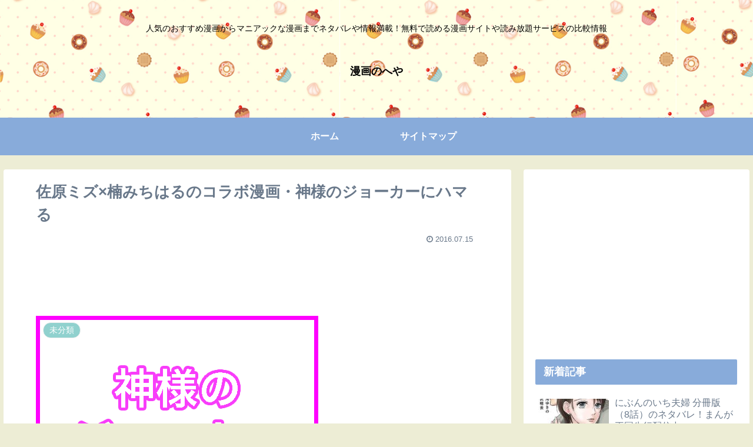

--- FILE ---
content_type: text/html; charset=UTF-8
request_url: https://sanitasclub.com/post-0-62/
body_size: 30157
content:
<!doctype html>
<html lang="ja">

<head>
<meta charset="utf-8">
<meta http-equiv="X-UA-Compatible" content="IE=edge">
<meta name="viewport" content="width=device-width, initial-scale=1.0, viewport-fit=cover"/>
<meta name="referrer" content="no-referrer-when-downgrade"/>

      
<!-- Global site tag (gtag.js) - Google Analytics -->
<script async src="https://www.googletagmanager.com/gtag/js?id=UA-117072445-4"></script>
<script>
  window.dataLayer = window.dataLayer || [];
  function gtag(){dataLayer.push(arguments);}
  gtag('js', new Date());

  gtag('config', 'UA-117072445-4');
</script>
<!-- /Global site tag (gtag.js) - Google Analytics -->

      
  <!-- preconnect dns-prefetch -->
<link rel="preconnect dns-prefetch" href="//www.googletagmanager.com">
<link rel="preconnect dns-prefetch" href="//www.google-analytics.com">
<link rel="preconnect dns-prefetch" href="//ajax.googleapis.com">
<link rel="preconnect dns-prefetch" href="//cdnjs.cloudflare.com">
<link rel="preconnect dns-prefetch" href="//pagead2.googlesyndication.com">
<link rel="preconnect dns-prefetch" href="//googleads.g.doubleclick.net">
<link rel="preconnect dns-prefetch" href="//tpc.googlesyndication.com">
<link rel="preconnect dns-prefetch" href="//ad.doubleclick.net">
<link rel="preconnect dns-prefetch" href="//www.gstatic.com">
<link rel="preconnect dns-prefetch" href="//cse.google.com">
<link rel="preconnect dns-prefetch" href="//fonts.gstatic.com">
<link rel="preconnect dns-prefetch" href="//fonts.googleapis.com">
<link rel="preconnect dns-prefetch" href="//cms.quantserve.com">
<link rel="preconnect dns-prefetch" href="//secure.gravatar.com">
<link rel="preconnect dns-prefetch" href="//cdn.syndication.twimg.com">
<link rel="preconnect dns-prefetch" href="//cdn.jsdelivr.net">
<link rel="preconnect dns-prefetch" href="//images-fe.ssl-images-amazon.com">
<link rel="preconnect dns-prefetch" href="//completion.amazon.com">
<link rel="preconnect dns-prefetch" href="//m.media-amazon.com">
<link rel="preconnect dns-prefetch" href="//i.moshimo.com">
<link rel="preconnect dns-prefetch" href="//aml.valuecommerce.com">
<link rel="preconnect dns-prefetch" href="//dalc.valuecommerce.com">
<link rel="preconnect dns-prefetch" href="//dalb.valuecommerce.com">
<title>佐原ミズ×楠みちはるのコラボ漫画・神様のジョーカーにハマる  |  漫画のへや</title>
<meta name='robots' content='max-image-preview:large' />

<!-- OGP -->
<meta property="og:type" content="article">
<meta property="og:description" content=" もし、願いがかなうならなにを望みますか。その願いもしも本当にかなえられるとしたら、でもそのかわりそれそうおうの代償をはらわなければならないとしたら・・・願いを考えること自体天秤にかけるようで難しいですね。  ">
<meta property="og:title" content="佐原ミズ×楠みちはるのコラボ漫画・神様のジョーカーにハマる">
<meta property="og:url" content="https://sanitasclub.com/post-0-62/">
<meta property="og:image" content="https://sanitasclub.com/wp-content/uploads/2018/08/20160715152944.gif">
<meta property="og:site_name" content="漫画のへや">
<meta property="og:locale" content="ja_JP">
<meta property="article:published_time" content="2016-07-15T15:32:13+09:00" />
<meta property="article:modified_time" content="2016-07-15T15:32:13+09:00" />
<meta property="article:section" content="未分類">
<!-- /OGP -->

<!-- Twitter Card -->
<meta name="twitter:card" content="summary_large_image">
<meta property="twitter:description" content=" もし、願いがかなうならなにを望みますか。その願いもしも本当にかなえられるとしたら、でもそのかわりそれそうおうの代償をはらわなければならないとしたら・・・願いを考えること自体天秤にかけるようで難しいですね。  ">
<meta property="twitter:title" content="佐原ミズ×楠みちはるのコラボ漫画・神様のジョーカーにハマる">
<meta property="twitter:url" content="https://sanitasclub.com/post-0-62/">
<meta name="twitter:image" content="https://sanitasclub.com/wp-content/uploads/2018/08/20160715152944.gif">
<meta name="twitter:domain" content="sanitasclub.com">
<!-- /Twitter Card -->
<link rel='dns-prefetch' href='//ajax.googleapis.com' />
<link rel='dns-prefetch' href='//cdnjs.cloudflare.com' />
<link rel='dns-prefetch' href='//s.w.org' />
<link rel="alternate" type="application/rss+xml" title="漫画のへや &raquo; フィード" href="https://sanitasclub.com/feed/" />
<link rel="alternate" type="application/rss+xml" title="漫画のへや &raquo; コメントフィード" href="https://sanitasclub.com/comments/feed/" />
<link rel='stylesheet' id='cocoon-style-css'  href='https://sanitasclub.com/wp-content/themes/cocoon-master/style.css?ver=5.9.12&#038;fver=20220422010219' media='all' />
<link rel='stylesheet' id='cocoon-keyframes-css'  href='https://sanitasclub.com/wp-content/themes/cocoon-master/keyframes.css?ver=5.9.12&#038;fver=20220422010219' media='all' />
<link rel='stylesheet' id='font-awesome-style-css'  href='https://sanitasclub.com/wp-content/themes/cocoon-master/webfonts/fontawesome/css/font-awesome.min.css?ver=5.9.12&#038;fver=20220422010219' media='all' />
<link rel='stylesheet' id='icomoon-style-css'  href='https://sanitasclub.com/wp-content/themes/cocoon-master/webfonts/icomoon/style.css?ver=5.9.12&#038;fver=20220422010219' media='all' />
<link rel='stylesheet' id='baguettebox-style-css'  href='https://sanitasclub.com/wp-content/themes/cocoon-master/plugins/baguettebox/dist/baguetteBox.min.css?ver=5.9.12&#038;fver=20220422010219' media='all' />
<link rel='stylesheet' id='cocoon-skin-style-css'  href='https://sanitasclub.com/wp-content/themes/cocoon-master/skins/skin-season-winter/style.css?ver=5.9.12&#038;fver=20220422010219' media='all' />
<style id='cocoon-skin-style-inline-css'>
body.public-page{background-color:#ededd5}a{color:#234bdd}.header .header-in{min-height:200px}.header{background-image:url(https://sanitasclub.com/wp-content/uploads/2019/06/2.gif)}.header,.header .site-name-text,#navi .navi-in a,#navi .navi-in a:hover{color:#fff}.header,.header .site-name-text{color:#000}.appeal-content .appeal-button{background-color:#0677e8}.main{width:860px}.sidebar{width:376px}@media screen and (max-width:1280px){.wrap{width:auto}.main,.sidebar,.sidebar-left .main,.sidebar-left .sidebar{margin:0 .5%}.main{width:67.4%}.sidebar{padding:1.5%;width:30%}.entry-card-thumb{width:38%}.entry-card-content{margin-left:40%}}body::after{content:url(https://sanitasclub.com/wp-content/themes/cocoon-master/lib/analytics/access.php?post_id=2231&post_type=post)!important;visibility:hidden;position:absolute;bottom:0;right:0;width:1px;height:1px;overflow:hidden;display:inline!important}.toc-checkbox{display:none}.toc-content{visibility:hidden;height:0;opacity:.2;transition:all .5s ease-out}.toc-checkbox:checked~.toc-content{visibility:visible;padding-top:.6em;height:100%;opacity:1}.toc-title::after{content:'[開く]';margin-left:.5em;cursor:pointer;font-size:.8em}.toc-title:hover::after{text-decoration:underline}.toc-checkbox:checked+.toc-title::after{content:'[閉じる]'}#respond{display:none}.entry-content>*,.demo .entry-content p{line-height:1.8}.entry-content>*,.article p,.demo .entry-content p,.article dl,.article ul,.article ol,.article blockquote,.article pre,.article table,.article .toc,.body .article,.body .column-wrap,.body .new-entry-cards,.body .popular-entry-cards,.body .navi-entry-cards,.body .box-menus,.body .ranking-item,.body .rss-entry-cards,.body .widget,.body .author-box,.body .blogcard-wrap,.body .login-user-only,.body .information-box,.body .question-box,.body .alert-box,.body .information,.body .question,.body .alert,.body .memo-box,.body .comment-box,.body .common-icon-box,.body .blank-box,.body .button-block,.body .micro-bottom,.body .caption-box,.body .tab-caption-box,.body .label-box,.body .toggle-wrap,.body .wp-block-image,.body .booklink-box,.body .kaerebalink-box,.body .tomarebalink-box,.body .product-item-box,.body .speech-wrap,.body .wp-block-categories,.body .wp-block-archives,.body .wp-block-archives-dropdown,.body .wp-block-calendar,.body .ad-area,.body .wp-block-gallery,.body .wp-block-audio,.body .wp-block-cover,.body .wp-block-file,.body .wp-block-media-text,.body .wp-block-video,.body .wp-block-buttons,.body .wp-block-columns,.body .wp-block-separator,.body .components-placeholder,.body .wp-block-search,.body .wp-block-social-links,.body .timeline-box,.body .blogcard-type,.body .btn-wrap,.body .btn-wrap a,.body .block-box,.body .wp-block-embed,.body .wp-block-group,.body .wp-block-table,.body .scrollable-table,.body .wp-block-separator,.body .wp-block,.body .video-container,.comment-area,.related-entries,.pager-post-navi,.comment-respond,.is-root-container>*,[data-type="core/freeform"]{margin-bottom:1.4em}.article h2,.article h3,.article h4,.article h5,.article h6{margin-bottom:1.26em}@media screen and (max-width:480px){.body,.menu-content{font-size:16px}}@media screen and (max-width:781px){.wp-block-column{margin-bottom:1.4em}}@media screen and (max-width:599px){.column-wrap>div{margin-bottom:1.4em}}.article h2,.article h3,.article h4,.article h5,.article h6{margin-top:1.87em}.article .micro-top{margin-bottom:.28em}.article .micro-bottom{margin-top:-1.26em}.article .micro-balloon{margin-bottom:.7em}.article .micro-bottom.micro-balloon{margin-top:-.98em}.blank-box.bb-key-color{border-color:#19448e}.iic-key-color li::before{color:#19448e}.blank-box.bb-tab.bb-key-color::before{background-color:#19448e}.tb-key-color .toggle-button{border:1px solid #19448e;background:#19448e;color:#fff}.tb-key-color .toggle-button::before{color:#ccc}.tb-key-color .toggle-checkbox:checked~.toggle-content{border-color:#19448e}.cb-key-color.caption-box{border-color:#19448e}.cb-key-color .caption-box-label{background-color:#19448e;color:#fff}.tcb-key-color .tab-caption-box-label{background-color:#19448e;color:#fff}.tcb-key-color .tab-caption-box-content{border-color:#19448e}.lb-key-color .label-box-content{border-color:#19448e}.mc-key-color{background-color:#19448e;color:#fff;border:0}.mc-key-color.micro-bottom::after{border-bottom-color:#19448e;border-top-color:transparent}.mc-key-color::before{border-top-color:transparent;border-bottom-color:transparent}.mc-key-color::after{border-top-color:#19448e}.btn-key-color,.btn-wrap.btn-wrap-key-color>a{background-color:#19448e}.has-text-color.has-key-color-color{color:#19448e}.has-background.has-key-color-background-color{background-color:#19448e}.body.article,body#tinymce.wp-editor{background-color:#fff}.body.article,.editor-post-title__block .editor-post-title__input,body#tinymce.wp-editor{color:#333}html .body .has-key-color-background-color{background-color:#19448e}html .body .has-key-color-color{color:#19448e}html .body .has-key-color-color .toggle-button::before{color:#19448e}html .body .has-key-color-border-color{border-color:#19448e}html .body .btn-wrap.has-key-color-background-color>a{background-color:#19448e}html .body .btn-wrap.has-key-color-color>a{color:#19448e}html .body .btn-wrap.has-key-color-border-color>a{border-color:#19448e}html .body .bb-tab.has-key-color-border-color .bb-label{background-color:#19448e}html .body .toggle-wrap.has-key-color-color .toggle-button,html .body .toggle-wrap.has-key-color-color .toggle-button:before{color:#19448e}html .body .toggle-wrap.has-key-color-border-color .toggle-button{background-color:#19448e}html .body .toggle-wrap.has-key-color-border-color .toggle-button,.toggle-wrap.has-key-color-border-color .toggle-content{border-color:#19448e}html .body .iconlist-box.has-key-color-icon-color li::before{color:#19448e}html .body .micro-balloon.has-key-color-color{color:#19448e}html .body .micro-balloon.has-key-color-background-color{background-color:#19448e;border-color:transparent}html .body .micro-balloon.has-key-color-background-color.micro-bottom::after{border-bottom-color:#19448e;border-top-color:transparent}html .body .micro-balloon.has-key-color-background-color::before{border-top-color:transparent;border-bottom-color:transparent}html .body .micro-balloon.has-key-color-background-color::after{border-top-color:#19448e}html .body .micro-balloon.has-border-color.has-key-color-border-color{border-color:#19448e}html .body .micro-balloon.micro-top.has-key-color-border-color::before{border-top-color:#19448e}html .body .micro-balloon.micro-bottom.has-key-color-border-color::before{border-bottom-color:#19448e}html .body .caption-box.has-key-color-border-color .box-label{background-color:#19448e}html .body .tab-caption-box.has-key-color-border-color .box-label{background-color:#19448e}html .body .tab-caption-box.has-key-color-border-color .box-content{border-color:#19448e}html .body .tab-caption-box.has-key-color-background-color .box-content{background-color:#19448e}html .body .label-box.has-key-color-border-color .box-content{border-color:#19448e}html .body .label-box.has-key-color-background-color .box-content{background-color:#19448e}html .body .speech-balloon.has-key-color-background-color{background-color:#19448e}html .body .speech-balloon.has-text-color.has-key-color-color{color:#19448e}html .body .speech-balloon.has-key-color-border-color{border-color:#19448e}html .body .sbp-l .speech-balloon.has-key-color-border-color::before{border-right-color:#19448e}html .body .sbp-r .speech-balloon.has-key-color-border-color::before{border-left-color:#19448e}html .body .sbp-l .speech-balloon.has-key-color-background-color::after{border-right-color:#19448e}html .body .sbp-r .speech-balloon.has-key-color-background-color::after{border-left-color:#19448e}html .body .sbs-line.sbp-r .speech-balloon.has-key-color-background-color{background-color:#19448e}html .body .sbs-line.sbp-r .speech-balloon.has-key-color-border-color{border-color:#19448e}html .body .speech-wraphtml .body .sbs-think .speech-balloon.has-key-color-border-color::before,html .body .speech-wrap.sbs-think .speech-balloon.has-key-color-border-color::after{border-color:#19448e}html .body .sbs-think .speech-balloon.has-key-color-background-color::before,html .body .sbs-think .speech-balloon.has-key-color-background-color::after{background-color:#19448e}html .body .sbs-think .speech-balloon.has-key-color-border-color::before{border-color:#19448e}html .body .timeline-box.has-key-color-point-color .timeline-item::before{background-color:#19448e}html .body .has-key-color-question-color .faq-question-label{color:#19448e}html .body .has-key-color-answer-color .faq-answer-label{color:#19448e}html .body .is-style-square.has-key-color-question-color .faq-question-label{color:#fff;background-color:#19448e}html .body .is-style-square.has-key-color-answer-color .faq-answer-label{color:#fff;background-color:#19448e}html .body .has-red-background-color{background-color:#e60033}html .body .has-red-color{color:#e60033}html .body .has-red-color .toggle-button::before{color:#e60033}html .body .has-red-border-color{border-color:#e60033}html .body .btn-wrap.has-red-background-color>a{background-color:#e60033}html .body .btn-wrap.has-red-color>a{color:#e60033}html .body .btn-wrap.has-red-border-color>a{border-color:#e60033}html .body .bb-tab.has-red-border-color .bb-label{background-color:#e60033}html .body .toggle-wrap.has-red-color .toggle-button,html .body .toggle-wrap.has-red-color .toggle-button:before{color:#e60033}html .body .toggle-wrap.has-red-border-color .toggle-button{background-color:#e60033}html .body .toggle-wrap.has-red-border-color .toggle-button,.toggle-wrap.has-red-border-color .toggle-content{border-color:#e60033}html .body .iconlist-box.has-red-icon-color li::before{color:#e60033}html .body .micro-balloon.has-red-color{color:#e60033}html .body .micro-balloon.has-red-background-color{background-color:#e60033;border-color:transparent}html .body .micro-balloon.has-red-background-color.micro-bottom::after{border-bottom-color:#e60033;border-top-color:transparent}html .body .micro-balloon.has-red-background-color::before{border-top-color:transparent;border-bottom-color:transparent}html .body .micro-balloon.has-red-background-color::after{border-top-color:#e60033}html .body .micro-balloon.has-border-color.has-red-border-color{border-color:#e60033}html .body .micro-balloon.micro-top.has-red-border-color::before{border-top-color:#e60033}html .body .micro-balloon.micro-bottom.has-red-border-color::before{border-bottom-color:#e60033}html .body .caption-box.has-red-border-color .box-label{background-color:#e60033}html .body .tab-caption-box.has-red-border-color .box-label{background-color:#e60033}html .body .tab-caption-box.has-red-border-color .box-content{border-color:#e60033}html .body .tab-caption-box.has-red-background-color .box-content{background-color:#e60033}html .body .label-box.has-red-border-color .box-content{border-color:#e60033}html .body .label-box.has-red-background-color .box-content{background-color:#e60033}html .body .speech-balloon.has-red-background-color{background-color:#e60033}html .body .speech-balloon.has-text-color.has-red-color{color:#e60033}html .body .speech-balloon.has-red-border-color{border-color:#e60033}html .body .sbp-l .speech-balloon.has-red-border-color::before{border-right-color:#e60033}html .body .sbp-r .speech-balloon.has-red-border-color::before{border-left-color:#e60033}html .body .sbp-l .speech-balloon.has-red-background-color::after{border-right-color:#e60033}html .body .sbp-r .speech-balloon.has-red-background-color::after{border-left-color:#e60033}html .body .sbs-line.sbp-r .speech-balloon.has-red-background-color{background-color:#e60033}html .body .sbs-line.sbp-r .speech-balloon.has-red-border-color{border-color:#e60033}html .body .speech-wraphtml .body .sbs-think .speech-balloon.has-red-border-color::before,html .body .speech-wrap.sbs-think .speech-balloon.has-red-border-color::after{border-color:#e60033}html .body .sbs-think .speech-balloon.has-red-background-color::before,html .body .sbs-think .speech-balloon.has-red-background-color::after{background-color:#e60033}html .body .sbs-think .speech-balloon.has-red-border-color::before{border-color:#e60033}html .body .timeline-box.has-red-point-color .timeline-item::before{background-color:#e60033}html .body .has-red-question-color .faq-question-label{color:#e60033}html .body .has-red-answer-color .faq-answer-label{color:#e60033}html .body .is-style-square.has-red-question-color .faq-question-label{color:#fff;background-color:#e60033}html .body .is-style-square.has-red-answer-color .faq-answer-label{color:#fff;background-color:#e60033}html .body .has-pink-background-color{background-color:#e95295}html .body .has-pink-color{color:#e95295}html .body .has-pink-color .toggle-button::before{color:#e95295}html .body .has-pink-border-color{border-color:#e95295}html .body .btn-wrap.has-pink-background-color>a{background-color:#e95295}html .body .btn-wrap.has-pink-color>a{color:#e95295}html .body .btn-wrap.has-pink-border-color>a{border-color:#e95295}html .body .bb-tab.has-pink-border-color .bb-label{background-color:#e95295}html .body .toggle-wrap.has-pink-color .toggle-button,html .body .toggle-wrap.has-pink-color .toggle-button:before{color:#e95295}html .body .toggle-wrap.has-pink-border-color .toggle-button{background-color:#e95295}html .body .toggle-wrap.has-pink-border-color .toggle-button,.toggle-wrap.has-pink-border-color .toggle-content{border-color:#e95295}html .body .iconlist-box.has-pink-icon-color li::before{color:#e95295}html .body .micro-balloon.has-pink-color{color:#e95295}html .body .micro-balloon.has-pink-background-color{background-color:#e95295;border-color:transparent}html .body .micro-balloon.has-pink-background-color.micro-bottom::after{border-bottom-color:#e95295;border-top-color:transparent}html .body .micro-balloon.has-pink-background-color::before{border-top-color:transparent;border-bottom-color:transparent}html .body .micro-balloon.has-pink-background-color::after{border-top-color:#e95295}html .body .micro-balloon.has-border-color.has-pink-border-color{border-color:#e95295}html .body .micro-balloon.micro-top.has-pink-border-color::before{border-top-color:#e95295}html .body .micro-balloon.micro-bottom.has-pink-border-color::before{border-bottom-color:#e95295}html .body .caption-box.has-pink-border-color .box-label{background-color:#e95295}html .body .tab-caption-box.has-pink-border-color .box-label{background-color:#e95295}html .body .tab-caption-box.has-pink-border-color .box-content{border-color:#e95295}html .body .tab-caption-box.has-pink-background-color .box-content{background-color:#e95295}html .body .label-box.has-pink-border-color .box-content{border-color:#e95295}html .body .label-box.has-pink-background-color .box-content{background-color:#e95295}html .body .speech-balloon.has-pink-background-color{background-color:#e95295}html .body .speech-balloon.has-text-color.has-pink-color{color:#e95295}html .body .speech-balloon.has-pink-border-color{border-color:#e95295}html .body .sbp-l .speech-balloon.has-pink-border-color::before{border-right-color:#e95295}html .body .sbp-r .speech-balloon.has-pink-border-color::before{border-left-color:#e95295}html .body .sbp-l .speech-balloon.has-pink-background-color::after{border-right-color:#e95295}html .body .sbp-r .speech-balloon.has-pink-background-color::after{border-left-color:#e95295}html .body .sbs-line.sbp-r .speech-balloon.has-pink-background-color{background-color:#e95295}html .body .sbs-line.sbp-r .speech-balloon.has-pink-border-color{border-color:#e95295}html .body .speech-wraphtml .body .sbs-think .speech-balloon.has-pink-border-color::before,html .body .speech-wrap.sbs-think .speech-balloon.has-pink-border-color::after{border-color:#e95295}html .body .sbs-think .speech-balloon.has-pink-background-color::before,html .body .sbs-think .speech-balloon.has-pink-background-color::after{background-color:#e95295}html .body .sbs-think .speech-balloon.has-pink-border-color::before{border-color:#e95295}html .body .timeline-box.has-pink-point-color .timeline-item::before{background-color:#e95295}html .body .has-pink-question-color .faq-question-label{color:#e95295}html .body .has-pink-answer-color .faq-answer-label{color:#e95295}html .body .is-style-square.has-pink-question-color .faq-question-label{color:#fff;background-color:#e95295}html .body .is-style-square.has-pink-answer-color .faq-answer-label{color:#fff;background-color:#e95295}html .body .has-purple-background-color{background-color:#884898}html .body .has-purple-color{color:#884898}html .body .has-purple-color .toggle-button::before{color:#884898}html .body .has-purple-border-color{border-color:#884898}html .body .btn-wrap.has-purple-background-color>a{background-color:#884898}html .body .btn-wrap.has-purple-color>a{color:#884898}html .body .btn-wrap.has-purple-border-color>a{border-color:#884898}html .body .bb-tab.has-purple-border-color .bb-label{background-color:#884898}html .body .toggle-wrap.has-purple-color .toggle-button,html .body .toggle-wrap.has-purple-color .toggle-button:before{color:#884898}html .body .toggle-wrap.has-purple-border-color .toggle-button{background-color:#884898}html .body .toggle-wrap.has-purple-border-color .toggle-button,.toggle-wrap.has-purple-border-color .toggle-content{border-color:#884898}html .body .iconlist-box.has-purple-icon-color li::before{color:#884898}html .body .micro-balloon.has-purple-color{color:#884898}html .body .micro-balloon.has-purple-background-color{background-color:#884898;border-color:transparent}html .body .micro-balloon.has-purple-background-color.micro-bottom::after{border-bottom-color:#884898;border-top-color:transparent}html .body .micro-balloon.has-purple-background-color::before{border-top-color:transparent;border-bottom-color:transparent}html .body .micro-balloon.has-purple-background-color::after{border-top-color:#884898}html .body .micro-balloon.has-border-color.has-purple-border-color{border-color:#884898}html .body .micro-balloon.micro-top.has-purple-border-color::before{border-top-color:#884898}html .body .micro-balloon.micro-bottom.has-purple-border-color::before{border-bottom-color:#884898}html .body .caption-box.has-purple-border-color .box-label{background-color:#884898}html .body .tab-caption-box.has-purple-border-color .box-label{background-color:#884898}html .body .tab-caption-box.has-purple-border-color .box-content{border-color:#884898}html .body .tab-caption-box.has-purple-background-color .box-content{background-color:#884898}html .body .label-box.has-purple-border-color .box-content{border-color:#884898}html .body .label-box.has-purple-background-color .box-content{background-color:#884898}html .body .speech-balloon.has-purple-background-color{background-color:#884898}html .body .speech-balloon.has-text-color.has-purple-color{color:#884898}html .body .speech-balloon.has-purple-border-color{border-color:#884898}html .body .sbp-l .speech-balloon.has-purple-border-color::before{border-right-color:#884898}html .body .sbp-r .speech-balloon.has-purple-border-color::before{border-left-color:#884898}html .body .sbp-l .speech-balloon.has-purple-background-color::after{border-right-color:#884898}html .body .sbp-r .speech-balloon.has-purple-background-color::after{border-left-color:#884898}html .body .sbs-line.sbp-r .speech-balloon.has-purple-background-color{background-color:#884898}html .body .sbs-line.sbp-r .speech-balloon.has-purple-border-color{border-color:#884898}html .body .speech-wraphtml .body .sbs-think .speech-balloon.has-purple-border-color::before,html .body .speech-wrap.sbs-think .speech-balloon.has-purple-border-color::after{border-color:#884898}html .body .sbs-think .speech-balloon.has-purple-background-color::before,html .body .sbs-think .speech-balloon.has-purple-background-color::after{background-color:#884898}html .body .sbs-think .speech-balloon.has-purple-border-color::before{border-color:#884898}html .body .timeline-box.has-purple-point-color .timeline-item::before{background-color:#884898}html .body .has-purple-question-color .faq-question-label{color:#884898}html .body .has-purple-answer-color .faq-answer-label{color:#884898}html .body .is-style-square.has-purple-question-color .faq-question-label{color:#fff;background-color:#884898}html .body .is-style-square.has-purple-answer-color .faq-answer-label{color:#fff;background-color:#884898}html .body .has-deep-background-color{background-color:#55295b}html .body .has-deep-color{color:#55295b}html .body .has-deep-color .toggle-button::before{color:#55295b}html .body .has-deep-border-color{border-color:#55295b}html .body .btn-wrap.has-deep-background-color>a{background-color:#55295b}html .body .btn-wrap.has-deep-color>a{color:#55295b}html .body .btn-wrap.has-deep-border-color>a{border-color:#55295b}html .body .bb-tab.has-deep-border-color .bb-label{background-color:#55295b}html .body .toggle-wrap.has-deep-color .toggle-button,html .body .toggle-wrap.has-deep-color .toggle-button:before{color:#55295b}html .body .toggle-wrap.has-deep-border-color .toggle-button{background-color:#55295b}html .body .toggle-wrap.has-deep-border-color .toggle-button,.toggle-wrap.has-deep-border-color .toggle-content{border-color:#55295b}html .body .iconlist-box.has-deep-icon-color li::before{color:#55295b}html .body .micro-balloon.has-deep-color{color:#55295b}html .body .micro-balloon.has-deep-background-color{background-color:#55295b;border-color:transparent}html .body .micro-balloon.has-deep-background-color.micro-bottom::after{border-bottom-color:#55295b;border-top-color:transparent}html .body .micro-balloon.has-deep-background-color::before{border-top-color:transparent;border-bottom-color:transparent}html .body .micro-balloon.has-deep-background-color::after{border-top-color:#55295b}html .body .micro-balloon.has-border-color.has-deep-border-color{border-color:#55295b}html .body .micro-balloon.micro-top.has-deep-border-color::before{border-top-color:#55295b}html .body .micro-balloon.micro-bottom.has-deep-border-color::before{border-bottom-color:#55295b}html .body .caption-box.has-deep-border-color .box-label{background-color:#55295b}html .body .tab-caption-box.has-deep-border-color .box-label{background-color:#55295b}html .body .tab-caption-box.has-deep-border-color .box-content{border-color:#55295b}html .body .tab-caption-box.has-deep-background-color .box-content{background-color:#55295b}html .body .label-box.has-deep-border-color .box-content{border-color:#55295b}html .body .label-box.has-deep-background-color .box-content{background-color:#55295b}html .body .speech-balloon.has-deep-background-color{background-color:#55295b}html .body .speech-balloon.has-text-color.has-deep-color{color:#55295b}html .body .speech-balloon.has-deep-border-color{border-color:#55295b}html .body .sbp-l .speech-balloon.has-deep-border-color::before{border-right-color:#55295b}html .body .sbp-r .speech-balloon.has-deep-border-color::before{border-left-color:#55295b}html .body .sbp-l .speech-balloon.has-deep-background-color::after{border-right-color:#55295b}html .body .sbp-r .speech-balloon.has-deep-background-color::after{border-left-color:#55295b}html .body .sbs-line.sbp-r .speech-balloon.has-deep-background-color{background-color:#55295b}html .body .sbs-line.sbp-r .speech-balloon.has-deep-border-color{border-color:#55295b}html .body .speech-wraphtml .body .sbs-think .speech-balloon.has-deep-border-color::before,html .body .speech-wrap.sbs-think .speech-balloon.has-deep-border-color::after{border-color:#55295b}html .body .sbs-think .speech-balloon.has-deep-background-color::before,html .body .sbs-think .speech-balloon.has-deep-background-color::after{background-color:#55295b}html .body .sbs-think .speech-balloon.has-deep-border-color::before{border-color:#55295b}html .body .timeline-box.has-deep-point-color .timeline-item::before{background-color:#55295b}html .body .has-deep-question-color .faq-question-label{color:#55295b}html .body .has-deep-answer-color .faq-answer-label{color:#55295b}html .body .is-style-square.has-deep-question-color .faq-question-label{color:#fff;background-color:#55295b}html .body .is-style-square.has-deep-answer-color .faq-answer-label{color:#fff;background-color:#55295b}html .body .has-indigo-background-color{background-color:#1e50a2}html .body .has-indigo-color{color:#1e50a2}html .body .has-indigo-color .toggle-button::before{color:#1e50a2}html .body .has-indigo-border-color{border-color:#1e50a2}html .body .btn-wrap.has-indigo-background-color>a{background-color:#1e50a2}html .body .btn-wrap.has-indigo-color>a{color:#1e50a2}html .body .btn-wrap.has-indigo-border-color>a{border-color:#1e50a2}html .body .bb-tab.has-indigo-border-color .bb-label{background-color:#1e50a2}html .body .toggle-wrap.has-indigo-color .toggle-button,html .body .toggle-wrap.has-indigo-color .toggle-button:before{color:#1e50a2}html .body .toggle-wrap.has-indigo-border-color .toggle-button{background-color:#1e50a2}html .body .toggle-wrap.has-indigo-border-color .toggle-button,.toggle-wrap.has-indigo-border-color .toggle-content{border-color:#1e50a2}html .body .iconlist-box.has-indigo-icon-color li::before{color:#1e50a2}html .body .micro-balloon.has-indigo-color{color:#1e50a2}html .body .micro-balloon.has-indigo-background-color{background-color:#1e50a2;border-color:transparent}html .body .micro-balloon.has-indigo-background-color.micro-bottom::after{border-bottom-color:#1e50a2;border-top-color:transparent}html .body .micro-balloon.has-indigo-background-color::before{border-top-color:transparent;border-bottom-color:transparent}html .body .micro-balloon.has-indigo-background-color::after{border-top-color:#1e50a2}html .body .micro-balloon.has-border-color.has-indigo-border-color{border-color:#1e50a2}html .body .micro-balloon.micro-top.has-indigo-border-color::before{border-top-color:#1e50a2}html .body .micro-balloon.micro-bottom.has-indigo-border-color::before{border-bottom-color:#1e50a2}html .body .caption-box.has-indigo-border-color .box-label{background-color:#1e50a2}html .body .tab-caption-box.has-indigo-border-color .box-label{background-color:#1e50a2}html .body .tab-caption-box.has-indigo-border-color .box-content{border-color:#1e50a2}html .body .tab-caption-box.has-indigo-background-color .box-content{background-color:#1e50a2}html .body .label-box.has-indigo-border-color .box-content{border-color:#1e50a2}html .body .label-box.has-indigo-background-color .box-content{background-color:#1e50a2}html .body .speech-balloon.has-indigo-background-color{background-color:#1e50a2}html .body .speech-balloon.has-text-color.has-indigo-color{color:#1e50a2}html .body .speech-balloon.has-indigo-border-color{border-color:#1e50a2}html .body .sbp-l .speech-balloon.has-indigo-border-color::before{border-right-color:#1e50a2}html .body .sbp-r .speech-balloon.has-indigo-border-color::before{border-left-color:#1e50a2}html .body .sbp-l .speech-balloon.has-indigo-background-color::after{border-right-color:#1e50a2}html .body .sbp-r .speech-balloon.has-indigo-background-color::after{border-left-color:#1e50a2}html .body .sbs-line.sbp-r .speech-balloon.has-indigo-background-color{background-color:#1e50a2}html .body .sbs-line.sbp-r .speech-balloon.has-indigo-border-color{border-color:#1e50a2}html .body .speech-wraphtml .body .sbs-think .speech-balloon.has-indigo-border-color::before,html .body .speech-wrap.sbs-think .speech-balloon.has-indigo-border-color::after{border-color:#1e50a2}html .body .sbs-think .speech-balloon.has-indigo-background-color::before,html .body .sbs-think .speech-balloon.has-indigo-background-color::after{background-color:#1e50a2}html .body .sbs-think .speech-balloon.has-indigo-border-color::before{border-color:#1e50a2}html .body .timeline-box.has-indigo-point-color .timeline-item::before{background-color:#1e50a2}html .body .has-indigo-question-color .faq-question-label{color:#1e50a2}html .body .has-indigo-answer-color .faq-answer-label{color:#1e50a2}html .body .is-style-square.has-indigo-question-color .faq-question-label{color:#fff;background-color:#1e50a2}html .body .is-style-square.has-indigo-answer-color .faq-answer-label{color:#fff;background-color:#1e50a2}html .body .has-blue-background-color{background-color:#0095d9}html .body .has-blue-color{color:#0095d9}html .body .has-blue-color .toggle-button::before{color:#0095d9}html .body .has-blue-border-color{border-color:#0095d9}html .body .btn-wrap.has-blue-background-color>a{background-color:#0095d9}html .body .btn-wrap.has-blue-color>a{color:#0095d9}html .body .btn-wrap.has-blue-border-color>a{border-color:#0095d9}html .body .bb-tab.has-blue-border-color .bb-label{background-color:#0095d9}html .body .toggle-wrap.has-blue-color .toggle-button,html .body .toggle-wrap.has-blue-color .toggle-button:before{color:#0095d9}html .body .toggle-wrap.has-blue-border-color .toggle-button{background-color:#0095d9}html .body .toggle-wrap.has-blue-border-color .toggle-button,.toggle-wrap.has-blue-border-color .toggle-content{border-color:#0095d9}html .body .iconlist-box.has-blue-icon-color li::before{color:#0095d9}html .body .micro-balloon.has-blue-color{color:#0095d9}html .body .micro-balloon.has-blue-background-color{background-color:#0095d9;border-color:transparent}html .body .micro-balloon.has-blue-background-color.micro-bottom::after{border-bottom-color:#0095d9;border-top-color:transparent}html .body .micro-balloon.has-blue-background-color::before{border-top-color:transparent;border-bottom-color:transparent}html .body .micro-balloon.has-blue-background-color::after{border-top-color:#0095d9}html .body .micro-balloon.has-border-color.has-blue-border-color{border-color:#0095d9}html .body .micro-balloon.micro-top.has-blue-border-color::before{border-top-color:#0095d9}html .body .micro-balloon.micro-bottom.has-blue-border-color::before{border-bottom-color:#0095d9}html .body .caption-box.has-blue-border-color .box-label{background-color:#0095d9}html .body .tab-caption-box.has-blue-border-color .box-label{background-color:#0095d9}html .body .tab-caption-box.has-blue-border-color .box-content{border-color:#0095d9}html .body .tab-caption-box.has-blue-background-color .box-content{background-color:#0095d9}html .body .label-box.has-blue-border-color .box-content{border-color:#0095d9}html .body .label-box.has-blue-background-color .box-content{background-color:#0095d9}html .body .speech-balloon.has-blue-background-color{background-color:#0095d9}html .body .speech-balloon.has-text-color.has-blue-color{color:#0095d9}html .body .speech-balloon.has-blue-border-color{border-color:#0095d9}html .body .sbp-l .speech-balloon.has-blue-border-color::before{border-right-color:#0095d9}html .body .sbp-r .speech-balloon.has-blue-border-color::before{border-left-color:#0095d9}html .body .sbp-l .speech-balloon.has-blue-background-color::after{border-right-color:#0095d9}html .body .sbp-r .speech-balloon.has-blue-background-color::after{border-left-color:#0095d9}html .body .sbs-line.sbp-r .speech-balloon.has-blue-background-color{background-color:#0095d9}html .body .sbs-line.sbp-r .speech-balloon.has-blue-border-color{border-color:#0095d9}html .body .speech-wraphtml .body .sbs-think .speech-balloon.has-blue-border-color::before,html .body .speech-wrap.sbs-think .speech-balloon.has-blue-border-color::after{border-color:#0095d9}html .body .sbs-think .speech-balloon.has-blue-background-color::before,html .body .sbs-think .speech-balloon.has-blue-background-color::after{background-color:#0095d9}html .body .sbs-think .speech-balloon.has-blue-border-color::before{border-color:#0095d9}html .body .timeline-box.has-blue-point-color .timeline-item::before{background-color:#0095d9}html .body .has-blue-question-color .faq-question-label{color:#0095d9}html .body .has-blue-answer-color .faq-answer-label{color:#0095d9}html .body .is-style-square.has-blue-question-color .faq-question-label{color:#fff;background-color:#0095d9}html .body .is-style-square.has-blue-answer-color .faq-answer-label{color:#fff;background-color:#0095d9}html .body .has-light-blue-background-color{background-color:#2ca9e1}html .body .has-light-blue-color{color:#2ca9e1}html .body .has-light-blue-color .toggle-button::before{color:#2ca9e1}html .body .has-light-blue-border-color{border-color:#2ca9e1}html .body .btn-wrap.has-light-blue-background-color>a{background-color:#2ca9e1}html .body .btn-wrap.has-light-blue-color>a{color:#2ca9e1}html .body .btn-wrap.has-light-blue-border-color>a{border-color:#2ca9e1}html .body .bb-tab.has-light-blue-border-color .bb-label{background-color:#2ca9e1}html .body .toggle-wrap.has-light-blue-color .toggle-button,html .body .toggle-wrap.has-light-blue-color .toggle-button:before{color:#2ca9e1}html .body .toggle-wrap.has-light-blue-border-color .toggle-button{background-color:#2ca9e1}html .body .toggle-wrap.has-light-blue-border-color .toggle-button,.toggle-wrap.has-light-blue-border-color .toggle-content{border-color:#2ca9e1}html .body .iconlist-box.has-light-blue-icon-color li::before{color:#2ca9e1}html .body .micro-balloon.has-light-blue-color{color:#2ca9e1}html .body .micro-balloon.has-light-blue-background-color{background-color:#2ca9e1;border-color:transparent}html .body .micro-balloon.has-light-blue-background-color.micro-bottom::after{border-bottom-color:#2ca9e1;border-top-color:transparent}html .body .micro-balloon.has-light-blue-background-color::before{border-top-color:transparent;border-bottom-color:transparent}html .body .micro-balloon.has-light-blue-background-color::after{border-top-color:#2ca9e1}html .body .micro-balloon.has-border-color.has-light-blue-border-color{border-color:#2ca9e1}html .body .micro-balloon.micro-top.has-light-blue-border-color::before{border-top-color:#2ca9e1}html .body .micro-balloon.micro-bottom.has-light-blue-border-color::before{border-bottom-color:#2ca9e1}html .body .caption-box.has-light-blue-border-color .box-label{background-color:#2ca9e1}html .body .tab-caption-box.has-light-blue-border-color .box-label{background-color:#2ca9e1}html .body .tab-caption-box.has-light-blue-border-color .box-content{border-color:#2ca9e1}html .body .tab-caption-box.has-light-blue-background-color .box-content{background-color:#2ca9e1}html .body .label-box.has-light-blue-border-color .box-content{border-color:#2ca9e1}html .body .label-box.has-light-blue-background-color .box-content{background-color:#2ca9e1}html .body .speech-balloon.has-light-blue-background-color{background-color:#2ca9e1}html .body .speech-balloon.has-text-color.has-light-blue-color{color:#2ca9e1}html .body .speech-balloon.has-light-blue-border-color{border-color:#2ca9e1}html .body .sbp-l .speech-balloon.has-light-blue-border-color::before{border-right-color:#2ca9e1}html .body .sbp-r .speech-balloon.has-light-blue-border-color::before{border-left-color:#2ca9e1}html .body .sbp-l .speech-balloon.has-light-blue-background-color::after{border-right-color:#2ca9e1}html .body .sbp-r .speech-balloon.has-light-blue-background-color::after{border-left-color:#2ca9e1}html .body .sbs-line.sbp-r .speech-balloon.has-light-blue-background-color{background-color:#2ca9e1}html .body .sbs-line.sbp-r .speech-balloon.has-light-blue-border-color{border-color:#2ca9e1}html .body .speech-wraphtml .body .sbs-think .speech-balloon.has-light-blue-border-color::before,html .body .speech-wrap.sbs-think .speech-balloon.has-light-blue-border-color::after{border-color:#2ca9e1}html .body .sbs-think .speech-balloon.has-light-blue-background-color::before,html .body .sbs-think .speech-balloon.has-light-blue-background-color::after{background-color:#2ca9e1}html .body .sbs-think .speech-balloon.has-light-blue-border-color::before{border-color:#2ca9e1}html .body .timeline-box.has-light-blue-point-color .timeline-item::before{background-color:#2ca9e1}html .body .has-light-blue-question-color .faq-question-label{color:#2ca9e1}html .body .has-light-blue-answer-color .faq-answer-label{color:#2ca9e1}html .body .is-style-square.has-light-blue-question-color .faq-question-label{color:#fff;background-color:#2ca9e1}html .body .is-style-square.has-light-blue-answer-color .faq-answer-label{color:#fff;background-color:#2ca9e1}html .body .has-cyan-background-color{background-color:#00a3af}html .body .has-cyan-color{color:#00a3af}html .body .has-cyan-color .toggle-button::before{color:#00a3af}html .body .has-cyan-border-color{border-color:#00a3af}html .body .btn-wrap.has-cyan-background-color>a{background-color:#00a3af}html .body .btn-wrap.has-cyan-color>a{color:#00a3af}html .body .btn-wrap.has-cyan-border-color>a{border-color:#00a3af}html .body .bb-tab.has-cyan-border-color .bb-label{background-color:#00a3af}html .body .toggle-wrap.has-cyan-color .toggle-button,html .body .toggle-wrap.has-cyan-color .toggle-button:before{color:#00a3af}html .body .toggle-wrap.has-cyan-border-color .toggle-button{background-color:#00a3af}html .body .toggle-wrap.has-cyan-border-color .toggle-button,.toggle-wrap.has-cyan-border-color .toggle-content{border-color:#00a3af}html .body .iconlist-box.has-cyan-icon-color li::before{color:#00a3af}html .body .micro-balloon.has-cyan-color{color:#00a3af}html .body .micro-balloon.has-cyan-background-color{background-color:#00a3af;border-color:transparent}html .body .micro-balloon.has-cyan-background-color.micro-bottom::after{border-bottom-color:#00a3af;border-top-color:transparent}html .body .micro-balloon.has-cyan-background-color::before{border-top-color:transparent;border-bottom-color:transparent}html .body .micro-balloon.has-cyan-background-color::after{border-top-color:#00a3af}html .body .micro-balloon.has-border-color.has-cyan-border-color{border-color:#00a3af}html .body .micro-balloon.micro-top.has-cyan-border-color::before{border-top-color:#00a3af}html .body .micro-balloon.micro-bottom.has-cyan-border-color::before{border-bottom-color:#00a3af}html .body .caption-box.has-cyan-border-color .box-label{background-color:#00a3af}html .body .tab-caption-box.has-cyan-border-color .box-label{background-color:#00a3af}html .body .tab-caption-box.has-cyan-border-color .box-content{border-color:#00a3af}html .body .tab-caption-box.has-cyan-background-color .box-content{background-color:#00a3af}html .body .label-box.has-cyan-border-color .box-content{border-color:#00a3af}html .body .label-box.has-cyan-background-color .box-content{background-color:#00a3af}html .body .speech-balloon.has-cyan-background-color{background-color:#00a3af}html .body .speech-balloon.has-text-color.has-cyan-color{color:#00a3af}html .body .speech-balloon.has-cyan-border-color{border-color:#00a3af}html .body .sbp-l .speech-balloon.has-cyan-border-color::before{border-right-color:#00a3af}html .body .sbp-r .speech-balloon.has-cyan-border-color::before{border-left-color:#00a3af}html .body .sbp-l .speech-balloon.has-cyan-background-color::after{border-right-color:#00a3af}html .body .sbp-r .speech-balloon.has-cyan-background-color::after{border-left-color:#00a3af}html .body .sbs-line.sbp-r .speech-balloon.has-cyan-background-color{background-color:#00a3af}html .body .sbs-line.sbp-r .speech-balloon.has-cyan-border-color{border-color:#00a3af}html .body .speech-wraphtml .body .sbs-think .speech-balloon.has-cyan-border-color::before,html .body .speech-wrap.sbs-think .speech-balloon.has-cyan-border-color::after{border-color:#00a3af}html .body .sbs-think .speech-balloon.has-cyan-background-color::before,html .body .sbs-think .speech-balloon.has-cyan-background-color::after{background-color:#00a3af}html .body .sbs-think .speech-balloon.has-cyan-border-color::before{border-color:#00a3af}html .body .timeline-box.has-cyan-point-color .timeline-item::before{background-color:#00a3af}html .body .has-cyan-question-color .faq-question-label{color:#00a3af}html .body .has-cyan-answer-color .faq-answer-label{color:#00a3af}html .body .is-style-square.has-cyan-question-color .faq-question-label{color:#fff;background-color:#00a3af}html .body .is-style-square.has-cyan-answer-color .faq-answer-label{color:#fff;background-color:#00a3af}html .body .has-teal-background-color{background-color:#007b43}html .body .has-teal-color{color:#007b43}html .body .has-teal-color .toggle-button::before{color:#007b43}html .body .has-teal-border-color{border-color:#007b43}html .body .btn-wrap.has-teal-background-color>a{background-color:#007b43}html .body .btn-wrap.has-teal-color>a{color:#007b43}html .body .btn-wrap.has-teal-border-color>a{border-color:#007b43}html .body .bb-tab.has-teal-border-color .bb-label{background-color:#007b43}html .body .toggle-wrap.has-teal-color .toggle-button,html .body .toggle-wrap.has-teal-color .toggle-button:before{color:#007b43}html .body .toggle-wrap.has-teal-border-color .toggle-button{background-color:#007b43}html .body .toggle-wrap.has-teal-border-color .toggle-button,.toggle-wrap.has-teal-border-color .toggle-content{border-color:#007b43}html .body .iconlist-box.has-teal-icon-color li::before{color:#007b43}html .body .micro-balloon.has-teal-color{color:#007b43}html .body .micro-balloon.has-teal-background-color{background-color:#007b43;border-color:transparent}html .body .micro-balloon.has-teal-background-color.micro-bottom::after{border-bottom-color:#007b43;border-top-color:transparent}html .body .micro-balloon.has-teal-background-color::before{border-top-color:transparent;border-bottom-color:transparent}html .body .micro-balloon.has-teal-background-color::after{border-top-color:#007b43}html .body .micro-balloon.has-border-color.has-teal-border-color{border-color:#007b43}html .body .micro-balloon.micro-top.has-teal-border-color::before{border-top-color:#007b43}html .body .micro-balloon.micro-bottom.has-teal-border-color::before{border-bottom-color:#007b43}html .body .caption-box.has-teal-border-color .box-label{background-color:#007b43}html .body .tab-caption-box.has-teal-border-color .box-label{background-color:#007b43}html .body .tab-caption-box.has-teal-border-color .box-content{border-color:#007b43}html .body .tab-caption-box.has-teal-background-color .box-content{background-color:#007b43}html .body .label-box.has-teal-border-color .box-content{border-color:#007b43}html .body .label-box.has-teal-background-color .box-content{background-color:#007b43}html .body .speech-balloon.has-teal-background-color{background-color:#007b43}html .body .speech-balloon.has-text-color.has-teal-color{color:#007b43}html .body .speech-balloon.has-teal-border-color{border-color:#007b43}html .body .sbp-l .speech-balloon.has-teal-border-color::before{border-right-color:#007b43}html .body .sbp-r .speech-balloon.has-teal-border-color::before{border-left-color:#007b43}html .body .sbp-l .speech-balloon.has-teal-background-color::after{border-right-color:#007b43}html .body .sbp-r .speech-balloon.has-teal-background-color::after{border-left-color:#007b43}html .body .sbs-line.sbp-r .speech-balloon.has-teal-background-color{background-color:#007b43}html .body .sbs-line.sbp-r .speech-balloon.has-teal-border-color{border-color:#007b43}html .body .speech-wraphtml .body .sbs-think .speech-balloon.has-teal-border-color::before,html .body .speech-wrap.sbs-think .speech-balloon.has-teal-border-color::after{border-color:#007b43}html .body .sbs-think .speech-balloon.has-teal-background-color::before,html .body .sbs-think .speech-balloon.has-teal-background-color::after{background-color:#007b43}html .body .sbs-think .speech-balloon.has-teal-border-color::before{border-color:#007b43}html .body .timeline-box.has-teal-point-color .timeline-item::before{background-color:#007b43}html .body .has-teal-question-color .faq-question-label{color:#007b43}html .body .has-teal-answer-color .faq-answer-label{color:#007b43}html .body .is-style-square.has-teal-question-color .faq-question-label{color:#fff;background-color:#007b43}html .body .is-style-square.has-teal-answer-color .faq-answer-label{color:#fff;background-color:#007b43}html .body .has-green-background-color{background-color:#3eb370}html .body .has-green-color{color:#3eb370}html .body .has-green-color .toggle-button::before{color:#3eb370}html .body .has-green-border-color{border-color:#3eb370}html .body .btn-wrap.has-green-background-color>a{background-color:#3eb370}html .body .btn-wrap.has-green-color>a{color:#3eb370}html .body .btn-wrap.has-green-border-color>a{border-color:#3eb370}html .body .bb-tab.has-green-border-color .bb-label{background-color:#3eb370}html .body .toggle-wrap.has-green-color .toggle-button,html .body .toggle-wrap.has-green-color .toggle-button:before{color:#3eb370}html .body .toggle-wrap.has-green-border-color .toggle-button{background-color:#3eb370}html .body .toggle-wrap.has-green-border-color .toggle-button,.toggle-wrap.has-green-border-color .toggle-content{border-color:#3eb370}html .body .iconlist-box.has-green-icon-color li::before{color:#3eb370}html .body .micro-balloon.has-green-color{color:#3eb370}html .body .micro-balloon.has-green-background-color{background-color:#3eb370;border-color:transparent}html .body .micro-balloon.has-green-background-color.micro-bottom::after{border-bottom-color:#3eb370;border-top-color:transparent}html .body .micro-balloon.has-green-background-color::before{border-top-color:transparent;border-bottom-color:transparent}html .body .micro-balloon.has-green-background-color::after{border-top-color:#3eb370}html .body .micro-balloon.has-border-color.has-green-border-color{border-color:#3eb370}html .body .micro-balloon.micro-top.has-green-border-color::before{border-top-color:#3eb370}html .body .micro-balloon.micro-bottom.has-green-border-color::before{border-bottom-color:#3eb370}html .body .caption-box.has-green-border-color .box-label{background-color:#3eb370}html .body .tab-caption-box.has-green-border-color .box-label{background-color:#3eb370}html .body .tab-caption-box.has-green-border-color .box-content{border-color:#3eb370}html .body .tab-caption-box.has-green-background-color .box-content{background-color:#3eb370}html .body .label-box.has-green-border-color .box-content{border-color:#3eb370}html .body .label-box.has-green-background-color .box-content{background-color:#3eb370}html .body .speech-balloon.has-green-background-color{background-color:#3eb370}html .body .speech-balloon.has-text-color.has-green-color{color:#3eb370}html .body .speech-balloon.has-green-border-color{border-color:#3eb370}html .body .sbp-l .speech-balloon.has-green-border-color::before{border-right-color:#3eb370}html .body .sbp-r .speech-balloon.has-green-border-color::before{border-left-color:#3eb370}html .body .sbp-l .speech-balloon.has-green-background-color::after{border-right-color:#3eb370}html .body .sbp-r .speech-balloon.has-green-background-color::after{border-left-color:#3eb370}html .body .sbs-line.sbp-r .speech-balloon.has-green-background-color{background-color:#3eb370}html .body .sbs-line.sbp-r .speech-balloon.has-green-border-color{border-color:#3eb370}html .body .speech-wraphtml .body .sbs-think .speech-balloon.has-green-border-color::before,html .body .speech-wrap.sbs-think .speech-balloon.has-green-border-color::after{border-color:#3eb370}html .body .sbs-think .speech-balloon.has-green-background-color::before,html .body .sbs-think .speech-balloon.has-green-background-color::after{background-color:#3eb370}html .body .sbs-think .speech-balloon.has-green-border-color::before{border-color:#3eb370}html .body .timeline-box.has-green-point-color .timeline-item::before{background-color:#3eb370}html .body .has-green-question-color .faq-question-label{color:#3eb370}html .body .has-green-answer-color .faq-answer-label{color:#3eb370}html .body .is-style-square.has-green-question-color .faq-question-label{color:#fff;background-color:#3eb370}html .body .is-style-square.has-green-answer-color .faq-answer-label{color:#fff;background-color:#3eb370}html .body .has-light-green-background-color{background-color:#8bc34a}html .body .has-light-green-color{color:#8bc34a}html .body .has-light-green-color .toggle-button::before{color:#8bc34a}html .body .has-light-green-border-color{border-color:#8bc34a}html .body .btn-wrap.has-light-green-background-color>a{background-color:#8bc34a}html .body .btn-wrap.has-light-green-color>a{color:#8bc34a}html .body .btn-wrap.has-light-green-border-color>a{border-color:#8bc34a}html .body .bb-tab.has-light-green-border-color .bb-label{background-color:#8bc34a}html .body .toggle-wrap.has-light-green-color .toggle-button,html .body .toggle-wrap.has-light-green-color .toggle-button:before{color:#8bc34a}html .body .toggle-wrap.has-light-green-border-color .toggle-button{background-color:#8bc34a}html .body .toggle-wrap.has-light-green-border-color .toggle-button,.toggle-wrap.has-light-green-border-color .toggle-content{border-color:#8bc34a}html .body .iconlist-box.has-light-green-icon-color li::before{color:#8bc34a}html .body .micro-balloon.has-light-green-color{color:#8bc34a}html .body .micro-balloon.has-light-green-background-color{background-color:#8bc34a;border-color:transparent}html .body .micro-balloon.has-light-green-background-color.micro-bottom::after{border-bottom-color:#8bc34a;border-top-color:transparent}html .body .micro-balloon.has-light-green-background-color::before{border-top-color:transparent;border-bottom-color:transparent}html .body .micro-balloon.has-light-green-background-color::after{border-top-color:#8bc34a}html .body .micro-balloon.has-border-color.has-light-green-border-color{border-color:#8bc34a}html .body .micro-balloon.micro-top.has-light-green-border-color::before{border-top-color:#8bc34a}html .body .micro-balloon.micro-bottom.has-light-green-border-color::before{border-bottom-color:#8bc34a}html .body .caption-box.has-light-green-border-color .box-label{background-color:#8bc34a}html .body .tab-caption-box.has-light-green-border-color .box-label{background-color:#8bc34a}html .body .tab-caption-box.has-light-green-border-color .box-content{border-color:#8bc34a}html .body .tab-caption-box.has-light-green-background-color .box-content{background-color:#8bc34a}html .body .label-box.has-light-green-border-color .box-content{border-color:#8bc34a}html .body .label-box.has-light-green-background-color .box-content{background-color:#8bc34a}html .body .speech-balloon.has-light-green-background-color{background-color:#8bc34a}html .body .speech-balloon.has-text-color.has-light-green-color{color:#8bc34a}html .body .speech-balloon.has-light-green-border-color{border-color:#8bc34a}html .body .sbp-l .speech-balloon.has-light-green-border-color::before{border-right-color:#8bc34a}html .body .sbp-r .speech-balloon.has-light-green-border-color::before{border-left-color:#8bc34a}html .body .sbp-l .speech-balloon.has-light-green-background-color::after{border-right-color:#8bc34a}html .body .sbp-r .speech-balloon.has-light-green-background-color::after{border-left-color:#8bc34a}html .body .sbs-line.sbp-r .speech-balloon.has-light-green-background-color{background-color:#8bc34a}html .body .sbs-line.sbp-r .speech-balloon.has-light-green-border-color{border-color:#8bc34a}html .body .speech-wraphtml .body .sbs-think .speech-balloon.has-light-green-border-color::before,html .body .speech-wrap.sbs-think .speech-balloon.has-light-green-border-color::after{border-color:#8bc34a}html .body .sbs-think .speech-balloon.has-light-green-background-color::before,html .body .sbs-think .speech-balloon.has-light-green-background-color::after{background-color:#8bc34a}html .body .sbs-think .speech-balloon.has-light-green-border-color::before{border-color:#8bc34a}html .body .timeline-box.has-light-green-point-color .timeline-item::before{background-color:#8bc34a}html .body .has-light-green-question-color .faq-question-label{color:#8bc34a}html .body .has-light-green-answer-color .faq-answer-label{color:#8bc34a}html .body .is-style-square.has-light-green-question-color .faq-question-label{color:#fff;background-color:#8bc34a}html .body .is-style-square.has-light-green-answer-color .faq-answer-label{color:#fff;background-color:#8bc34a}html .body .has-lime-background-color{background-color:#c3d825}html .body .has-lime-color{color:#c3d825}html .body .has-lime-color .toggle-button::before{color:#c3d825}html .body .has-lime-border-color{border-color:#c3d825}html .body .btn-wrap.has-lime-background-color>a{background-color:#c3d825}html .body .btn-wrap.has-lime-color>a{color:#c3d825}html .body .btn-wrap.has-lime-border-color>a{border-color:#c3d825}html .body .bb-tab.has-lime-border-color .bb-label{background-color:#c3d825}html .body .toggle-wrap.has-lime-color .toggle-button,html .body .toggle-wrap.has-lime-color .toggle-button:before{color:#c3d825}html .body .toggle-wrap.has-lime-border-color .toggle-button{background-color:#c3d825}html .body .toggle-wrap.has-lime-border-color .toggle-button,.toggle-wrap.has-lime-border-color .toggle-content{border-color:#c3d825}html .body .iconlist-box.has-lime-icon-color li::before{color:#c3d825}html .body .micro-balloon.has-lime-color{color:#c3d825}html .body .micro-balloon.has-lime-background-color{background-color:#c3d825;border-color:transparent}html .body .micro-balloon.has-lime-background-color.micro-bottom::after{border-bottom-color:#c3d825;border-top-color:transparent}html .body .micro-balloon.has-lime-background-color::before{border-top-color:transparent;border-bottom-color:transparent}html .body .micro-balloon.has-lime-background-color::after{border-top-color:#c3d825}html .body .micro-balloon.has-border-color.has-lime-border-color{border-color:#c3d825}html .body .micro-balloon.micro-top.has-lime-border-color::before{border-top-color:#c3d825}html .body .micro-balloon.micro-bottom.has-lime-border-color::before{border-bottom-color:#c3d825}html .body .caption-box.has-lime-border-color .box-label{background-color:#c3d825}html .body .tab-caption-box.has-lime-border-color .box-label{background-color:#c3d825}html .body .tab-caption-box.has-lime-border-color .box-content{border-color:#c3d825}html .body .tab-caption-box.has-lime-background-color .box-content{background-color:#c3d825}html .body .label-box.has-lime-border-color .box-content{border-color:#c3d825}html .body .label-box.has-lime-background-color .box-content{background-color:#c3d825}html .body .speech-balloon.has-lime-background-color{background-color:#c3d825}html .body .speech-balloon.has-text-color.has-lime-color{color:#c3d825}html .body .speech-balloon.has-lime-border-color{border-color:#c3d825}html .body .sbp-l .speech-balloon.has-lime-border-color::before{border-right-color:#c3d825}html .body .sbp-r .speech-balloon.has-lime-border-color::before{border-left-color:#c3d825}html .body .sbp-l .speech-balloon.has-lime-background-color::after{border-right-color:#c3d825}html .body .sbp-r .speech-balloon.has-lime-background-color::after{border-left-color:#c3d825}html .body .sbs-line.sbp-r .speech-balloon.has-lime-background-color{background-color:#c3d825}html .body .sbs-line.sbp-r .speech-balloon.has-lime-border-color{border-color:#c3d825}html .body .speech-wraphtml .body .sbs-think .speech-balloon.has-lime-border-color::before,html .body .speech-wrap.sbs-think .speech-balloon.has-lime-border-color::after{border-color:#c3d825}html .body .sbs-think .speech-balloon.has-lime-background-color::before,html .body .sbs-think .speech-balloon.has-lime-background-color::after{background-color:#c3d825}html .body .sbs-think .speech-balloon.has-lime-border-color::before{border-color:#c3d825}html .body .timeline-box.has-lime-point-color .timeline-item::before{background-color:#c3d825}html .body .has-lime-question-color .faq-question-label{color:#c3d825}html .body .has-lime-answer-color .faq-answer-label{color:#c3d825}html .body .is-style-square.has-lime-question-color .faq-question-label{color:#fff;background-color:#c3d825}html .body .is-style-square.has-lime-answer-color .faq-answer-label{color:#fff;background-color:#c3d825}html .body .has-yellow-background-color{background-color:#ffd900}html .body .has-yellow-color{color:#ffd900}html .body .has-yellow-color .toggle-button::before{color:#ffd900}html .body .has-yellow-border-color{border-color:#ffd900}html .body .btn-wrap.has-yellow-background-color>a{background-color:#ffd900}html .body .btn-wrap.has-yellow-color>a{color:#ffd900}html .body .btn-wrap.has-yellow-border-color>a{border-color:#ffd900}html .body .bb-tab.has-yellow-border-color .bb-label{background-color:#ffd900}html .body .toggle-wrap.has-yellow-color .toggle-button,html .body .toggle-wrap.has-yellow-color .toggle-button:before{color:#ffd900}html .body .toggle-wrap.has-yellow-border-color .toggle-button{background-color:#ffd900}html .body .toggle-wrap.has-yellow-border-color .toggle-button,.toggle-wrap.has-yellow-border-color .toggle-content{border-color:#ffd900}html .body .iconlist-box.has-yellow-icon-color li::before{color:#ffd900}html .body .micro-balloon.has-yellow-color{color:#ffd900}html .body .micro-balloon.has-yellow-background-color{background-color:#ffd900;border-color:transparent}html .body .micro-balloon.has-yellow-background-color.micro-bottom::after{border-bottom-color:#ffd900;border-top-color:transparent}html .body .micro-balloon.has-yellow-background-color::before{border-top-color:transparent;border-bottom-color:transparent}html .body .micro-balloon.has-yellow-background-color::after{border-top-color:#ffd900}html .body .micro-balloon.has-border-color.has-yellow-border-color{border-color:#ffd900}html .body .micro-balloon.micro-top.has-yellow-border-color::before{border-top-color:#ffd900}html .body .micro-balloon.micro-bottom.has-yellow-border-color::before{border-bottom-color:#ffd900}html .body .caption-box.has-yellow-border-color .box-label{background-color:#ffd900}html .body .tab-caption-box.has-yellow-border-color .box-label{background-color:#ffd900}html .body .tab-caption-box.has-yellow-border-color .box-content{border-color:#ffd900}html .body .tab-caption-box.has-yellow-background-color .box-content{background-color:#ffd900}html .body .label-box.has-yellow-border-color .box-content{border-color:#ffd900}html .body .label-box.has-yellow-background-color .box-content{background-color:#ffd900}html .body .speech-balloon.has-yellow-background-color{background-color:#ffd900}html .body .speech-balloon.has-text-color.has-yellow-color{color:#ffd900}html .body .speech-balloon.has-yellow-border-color{border-color:#ffd900}html .body .sbp-l .speech-balloon.has-yellow-border-color::before{border-right-color:#ffd900}html .body .sbp-r .speech-balloon.has-yellow-border-color::before{border-left-color:#ffd900}html .body .sbp-l .speech-balloon.has-yellow-background-color::after{border-right-color:#ffd900}html .body .sbp-r .speech-balloon.has-yellow-background-color::after{border-left-color:#ffd900}html .body .sbs-line.sbp-r .speech-balloon.has-yellow-background-color{background-color:#ffd900}html .body .sbs-line.sbp-r .speech-balloon.has-yellow-border-color{border-color:#ffd900}html .body .speech-wraphtml .body .sbs-think .speech-balloon.has-yellow-border-color::before,html .body .speech-wrap.sbs-think .speech-balloon.has-yellow-border-color::after{border-color:#ffd900}html .body .sbs-think .speech-balloon.has-yellow-background-color::before,html .body .sbs-think .speech-balloon.has-yellow-background-color::after{background-color:#ffd900}html .body .sbs-think .speech-balloon.has-yellow-border-color::before{border-color:#ffd900}html .body .timeline-box.has-yellow-point-color .timeline-item::before{background-color:#ffd900}html .body .has-yellow-question-color .faq-question-label{color:#ffd900}html .body .has-yellow-answer-color .faq-answer-label{color:#ffd900}html .body .is-style-square.has-yellow-question-color .faq-question-label{color:#fff;background-color:#ffd900}html .body .is-style-square.has-yellow-answer-color .faq-answer-label{color:#fff;background-color:#ffd900}html .body .has-amber-background-color{background-color:#ffc107}html .body .has-amber-color{color:#ffc107}html .body .has-amber-color .toggle-button::before{color:#ffc107}html .body .has-amber-border-color{border-color:#ffc107}html .body .btn-wrap.has-amber-background-color>a{background-color:#ffc107}html .body .btn-wrap.has-amber-color>a{color:#ffc107}html .body .btn-wrap.has-amber-border-color>a{border-color:#ffc107}html .body .bb-tab.has-amber-border-color .bb-label{background-color:#ffc107}html .body .toggle-wrap.has-amber-color .toggle-button,html .body .toggle-wrap.has-amber-color .toggle-button:before{color:#ffc107}html .body .toggle-wrap.has-amber-border-color .toggle-button{background-color:#ffc107}html .body .toggle-wrap.has-amber-border-color .toggle-button,.toggle-wrap.has-amber-border-color .toggle-content{border-color:#ffc107}html .body .iconlist-box.has-amber-icon-color li::before{color:#ffc107}html .body .micro-balloon.has-amber-color{color:#ffc107}html .body .micro-balloon.has-amber-background-color{background-color:#ffc107;border-color:transparent}html .body .micro-balloon.has-amber-background-color.micro-bottom::after{border-bottom-color:#ffc107;border-top-color:transparent}html .body .micro-balloon.has-amber-background-color::before{border-top-color:transparent;border-bottom-color:transparent}html .body .micro-balloon.has-amber-background-color::after{border-top-color:#ffc107}html .body .micro-balloon.has-border-color.has-amber-border-color{border-color:#ffc107}html .body .micro-balloon.micro-top.has-amber-border-color::before{border-top-color:#ffc107}html .body .micro-balloon.micro-bottom.has-amber-border-color::before{border-bottom-color:#ffc107}html .body .caption-box.has-amber-border-color .box-label{background-color:#ffc107}html .body .tab-caption-box.has-amber-border-color .box-label{background-color:#ffc107}html .body .tab-caption-box.has-amber-border-color .box-content{border-color:#ffc107}html .body .tab-caption-box.has-amber-background-color .box-content{background-color:#ffc107}html .body .label-box.has-amber-border-color .box-content{border-color:#ffc107}html .body .label-box.has-amber-background-color .box-content{background-color:#ffc107}html .body .speech-balloon.has-amber-background-color{background-color:#ffc107}html .body .speech-balloon.has-text-color.has-amber-color{color:#ffc107}html .body .speech-balloon.has-amber-border-color{border-color:#ffc107}html .body .sbp-l .speech-balloon.has-amber-border-color::before{border-right-color:#ffc107}html .body .sbp-r .speech-balloon.has-amber-border-color::before{border-left-color:#ffc107}html .body .sbp-l .speech-balloon.has-amber-background-color::after{border-right-color:#ffc107}html .body .sbp-r .speech-balloon.has-amber-background-color::after{border-left-color:#ffc107}html .body .sbs-line.sbp-r .speech-balloon.has-amber-background-color{background-color:#ffc107}html .body .sbs-line.sbp-r .speech-balloon.has-amber-border-color{border-color:#ffc107}html .body .speech-wraphtml .body .sbs-think .speech-balloon.has-amber-border-color::before,html .body .speech-wrap.sbs-think .speech-balloon.has-amber-border-color::after{border-color:#ffc107}html .body .sbs-think .speech-balloon.has-amber-background-color::before,html .body .sbs-think .speech-balloon.has-amber-background-color::after{background-color:#ffc107}html .body .sbs-think .speech-balloon.has-amber-border-color::before{border-color:#ffc107}html .body .timeline-box.has-amber-point-color .timeline-item::before{background-color:#ffc107}html .body .has-amber-question-color .faq-question-label{color:#ffc107}html .body .has-amber-answer-color .faq-answer-label{color:#ffc107}html .body .is-style-square.has-amber-question-color .faq-question-label{color:#fff;background-color:#ffc107}html .body .is-style-square.has-amber-answer-color .faq-answer-label{color:#fff;background-color:#ffc107}html .body .has-orange-background-color{background-color:#f39800}html .body .has-orange-color{color:#f39800}html .body .has-orange-color .toggle-button::before{color:#f39800}html .body .has-orange-border-color{border-color:#f39800}html .body .btn-wrap.has-orange-background-color>a{background-color:#f39800}html .body .btn-wrap.has-orange-color>a{color:#f39800}html .body .btn-wrap.has-orange-border-color>a{border-color:#f39800}html .body .bb-tab.has-orange-border-color .bb-label{background-color:#f39800}html .body .toggle-wrap.has-orange-color .toggle-button,html .body .toggle-wrap.has-orange-color .toggle-button:before{color:#f39800}html .body .toggle-wrap.has-orange-border-color .toggle-button{background-color:#f39800}html .body .toggle-wrap.has-orange-border-color .toggle-button,.toggle-wrap.has-orange-border-color .toggle-content{border-color:#f39800}html .body .iconlist-box.has-orange-icon-color li::before{color:#f39800}html .body .micro-balloon.has-orange-color{color:#f39800}html .body .micro-balloon.has-orange-background-color{background-color:#f39800;border-color:transparent}html .body .micro-balloon.has-orange-background-color.micro-bottom::after{border-bottom-color:#f39800;border-top-color:transparent}html .body .micro-balloon.has-orange-background-color::before{border-top-color:transparent;border-bottom-color:transparent}html .body .micro-balloon.has-orange-background-color::after{border-top-color:#f39800}html .body .micro-balloon.has-border-color.has-orange-border-color{border-color:#f39800}html .body .micro-balloon.micro-top.has-orange-border-color::before{border-top-color:#f39800}html .body .micro-balloon.micro-bottom.has-orange-border-color::before{border-bottom-color:#f39800}html .body .caption-box.has-orange-border-color .box-label{background-color:#f39800}html .body .tab-caption-box.has-orange-border-color .box-label{background-color:#f39800}html .body .tab-caption-box.has-orange-border-color .box-content{border-color:#f39800}html .body .tab-caption-box.has-orange-background-color .box-content{background-color:#f39800}html .body .label-box.has-orange-border-color .box-content{border-color:#f39800}html .body .label-box.has-orange-background-color .box-content{background-color:#f39800}html .body .speech-balloon.has-orange-background-color{background-color:#f39800}html .body .speech-balloon.has-text-color.has-orange-color{color:#f39800}html .body .speech-balloon.has-orange-border-color{border-color:#f39800}html .body .sbp-l .speech-balloon.has-orange-border-color::before{border-right-color:#f39800}html .body .sbp-r .speech-balloon.has-orange-border-color::before{border-left-color:#f39800}html .body .sbp-l .speech-balloon.has-orange-background-color::after{border-right-color:#f39800}html .body .sbp-r .speech-balloon.has-orange-background-color::after{border-left-color:#f39800}html .body .sbs-line.sbp-r .speech-balloon.has-orange-background-color{background-color:#f39800}html .body .sbs-line.sbp-r .speech-balloon.has-orange-border-color{border-color:#f39800}html .body .speech-wraphtml .body .sbs-think .speech-balloon.has-orange-border-color::before,html .body .speech-wrap.sbs-think .speech-balloon.has-orange-border-color::after{border-color:#f39800}html .body .sbs-think .speech-balloon.has-orange-background-color::before,html .body .sbs-think .speech-balloon.has-orange-background-color::after{background-color:#f39800}html .body .sbs-think .speech-balloon.has-orange-border-color::before{border-color:#f39800}html .body .timeline-box.has-orange-point-color .timeline-item::before{background-color:#f39800}html .body .has-orange-question-color .faq-question-label{color:#f39800}html .body .has-orange-answer-color .faq-answer-label{color:#f39800}html .body .is-style-square.has-orange-question-color .faq-question-label{color:#fff;background-color:#f39800}html .body .is-style-square.has-orange-answer-color .faq-answer-label{color:#fff;background-color:#f39800}html .body .has-deep-orange-background-color{background-color:#ea5506}html .body .has-deep-orange-color{color:#ea5506}html .body .has-deep-orange-color .toggle-button::before{color:#ea5506}html .body .has-deep-orange-border-color{border-color:#ea5506}html .body .btn-wrap.has-deep-orange-background-color>a{background-color:#ea5506}html .body .btn-wrap.has-deep-orange-color>a{color:#ea5506}html .body .btn-wrap.has-deep-orange-border-color>a{border-color:#ea5506}html .body .bb-tab.has-deep-orange-border-color .bb-label{background-color:#ea5506}html .body .toggle-wrap.has-deep-orange-color .toggle-button,html .body .toggle-wrap.has-deep-orange-color .toggle-button:before{color:#ea5506}html .body .toggle-wrap.has-deep-orange-border-color .toggle-button{background-color:#ea5506}html .body .toggle-wrap.has-deep-orange-border-color .toggle-button,.toggle-wrap.has-deep-orange-border-color .toggle-content{border-color:#ea5506}html .body .iconlist-box.has-deep-orange-icon-color li::before{color:#ea5506}html .body .micro-balloon.has-deep-orange-color{color:#ea5506}html .body .micro-balloon.has-deep-orange-background-color{background-color:#ea5506;border-color:transparent}html .body .micro-balloon.has-deep-orange-background-color.micro-bottom::after{border-bottom-color:#ea5506;border-top-color:transparent}html .body .micro-balloon.has-deep-orange-background-color::before{border-top-color:transparent;border-bottom-color:transparent}html .body .micro-balloon.has-deep-orange-background-color::after{border-top-color:#ea5506}html .body .micro-balloon.has-border-color.has-deep-orange-border-color{border-color:#ea5506}html .body .micro-balloon.micro-top.has-deep-orange-border-color::before{border-top-color:#ea5506}html .body .micro-balloon.micro-bottom.has-deep-orange-border-color::before{border-bottom-color:#ea5506}html .body .caption-box.has-deep-orange-border-color .box-label{background-color:#ea5506}html .body .tab-caption-box.has-deep-orange-border-color .box-label{background-color:#ea5506}html .body .tab-caption-box.has-deep-orange-border-color .box-content{border-color:#ea5506}html .body .tab-caption-box.has-deep-orange-background-color .box-content{background-color:#ea5506}html .body .label-box.has-deep-orange-border-color .box-content{border-color:#ea5506}html .body .label-box.has-deep-orange-background-color .box-content{background-color:#ea5506}html .body .speech-balloon.has-deep-orange-background-color{background-color:#ea5506}html .body .speech-balloon.has-text-color.has-deep-orange-color{color:#ea5506}html .body .speech-balloon.has-deep-orange-border-color{border-color:#ea5506}html .body .sbp-l .speech-balloon.has-deep-orange-border-color::before{border-right-color:#ea5506}html .body .sbp-r .speech-balloon.has-deep-orange-border-color::before{border-left-color:#ea5506}html .body .sbp-l .speech-balloon.has-deep-orange-background-color::after{border-right-color:#ea5506}html .body .sbp-r .speech-balloon.has-deep-orange-background-color::after{border-left-color:#ea5506}html .body .sbs-line.sbp-r .speech-balloon.has-deep-orange-background-color{background-color:#ea5506}html .body .sbs-line.sbp-r .speech-balloon.has-deep-orange-border-color{border-color:#ea5506}html .body .speech-wraphtml .body .sbs-think .speech-balloon.has-deep-orange-border-color::before,html .body .speech-wrap.sbs-think .speech-balloon.has-deep-orange-border-color::after{border-color:#ea5506}html .body .sbs-think .speech-balloon.has-deep-orange-background-color::before,html .body .sbs-think .speech-balloon.has-deep-orange-background-color::after{background-color:#ea5506}html .body .sbs-think .speech-balloon.has-deep-orange-border-color::before{border-color:#ea5506}html .body .timeline-box.has-deep-orange-point-color .timeline-item::before{background-color:#ea5506}html .body .has-deep-orange-question-color .faq-question-label{color:#ea5506}html .body .has-deep-orange-answer-color .faq-answer-label{color:#ea5506}html .body .is-style-square.has-deep-orange-question-color .faq-question-label{color:#fff;background-color:#ea5506}html .body .is-style-square.has-deep-orange-answer-color .faq-answer-label{color:#fff;background-color:#ea5506}html .body .has-brown-background-color{background-color:#954e2a}html .body .has-brown-color{color:#954e2a}html .body .has-brown-color .toggle-button::before{color:#954e2a}html .body .has-brown-border-color{border-color:#954e2a}html .body .btn-wrap.has-brown-background-color>a{background-color:#954e2a}html .body .btn-wrap.has-brown-color>a{color:#954e2a}html .body .btn-wrap.has-brown-border-color>a{border-color:#954e2a}html .body .bb-tab.has-brown-border-color .bb-label{background-color:#954e2a}html .body .toggle-wrap.has-brown-color .toggle-button,html .body .toggle-wrap.has-brown-color .toggle-button:before{color:#954e2a}html .body .toggle-wrap.has-brown-border-color .toggle-button{background-color:#954e2a}html .body .toggle-wrap.has-brown-border-color .toggle-button,.toggle-wrap.has-brown-border-color .toggle-content{border-color:#954e2a}html .body .iconlist-box.has-brown-icon-color li::before{color:#954e2a}html .body .micro-balloon.has-brown-color{color:#954e2a}html .body .micro-balloon.has-brown-background-color{background-color:#954e2a;border-color:transparent}html .body .micro-balloon.has-brown-background-color.micro-bottom::after{border-bottom-color:#954e2a;border-top-color:transparent}html .body .micro-balloon.has-brown-background-color::before{border-top-color:transparent;border-bottom-color:transparent}html .body .micro-balloon.has-brown-background-color::after{border-top-color:#954e2a}html .body .micro-balloon.has-border-color.has-brown-border-color{border-color:#954e2a}html .body .micro-balloon.micro-top.has-brown-border-color::before{border-top-color:#954e2a}html .body .micro-balloon.micro-bottom.has-brown-border-color::before{border-bottom-color:#954e2a}html .body .caption-box.has-brown-border-color .box-label{background-color:#954e2a}html .body .tab-caption-box.has-brown-border-color .box-label{background-color:#954e2a}html .body .tab-caption-box.has-brown-border-color .box-content{border-color:#954e2a}html .body .tab-caption-box.has-brown-background-color .box-content{background-color:#954e2a}html .body .label-box.has-brown-border-color .box-content{border-color:#954e2a}html .body .label-box.has-brown-background-color .box-content{background-color:#954e2a}html .body .speech-balloon.has-brown-background-color{background-color:#954e2a}html .body .speech-balloon.has-text-color.has-brown-color{color:#954e2a}html .body .speech-balloon.has-brown-border-color{border-color:#954e2a}html .body .sbp-l .speech-balloon.has-brown-border-color::before{border-right-color:#954e2a}html .body .sbp-r .speech-balloon.has-brown-border-color::before{border-left-color:#954e2a}html .body .sbp-l .speech-balloon.has-brown-background-color::after{border-right-color:#954e2a}html .body .sbp-r .speech-balloon.has-brown-background-color::after{border-left-color:#954e2a}html .body .sbs-line.sbp-r .speech-balloon.has-brown-background-color{background-color:#954e2a}html .body .sbs-line.sbp-r .speech-balloon.has-brown-border-color{border-color:#954e2a}html .body .speech-wraphtml .body .sbs-think .speech-balloon.has-brown-border-color::before,html .body .speech-wrap.sbs-think .speech-balloon.has-brown-border-color::after{border-color:#954e2a}html .body .sbs-think .speech-balloon.has-brown-background-color::before,html .body .sbs-think .speech-balloon.has-brown-background-color::after{background-color:#954e2a}html .body .sbs-think .speech-balloon.has-brown-border-color::before{border-color:#954e2a}html .body .timeline-box.has-brown-point-color .timeline-item::before{background-color:#954e2a}html .body .has-brown-question-color .faq-question-label{color:#954e2a}html .body .has-brown-answer-color .faq-answer-label{color:#954e2a}html .body .is-style-square.has-brown-question-color .faq-question-label{color:#fff;background-color:#954e2a}html .body .is-style-square.has-brown-answer-color .faq-answer-label{color:#fff;background-color:#954e2a}html .body .has-grey-background-color{background-color:#949495}html .body .has-grey-color{color:#949495}html .body .has-grey-color .toggle-button::before{color:#949495}html .body .has-grey-border-color{border-color:#949495}html .body .btn-wrap.has-grey-background-color>a{background-color:#949495}html .body .btn-wrap.has-grey-color>a{color:#949495}html .body .btn-wrap.has-grey-border-color>a{border-color:#949495}html .body .bb-tab.has-grey-border-color .bb-label{background-color:#949495}html .body .toggle-wrap.has-grey-color .toggle-button,html .body .toggle-wrap.has-grey-color .toggle-button:before{color:#949495}html .body .toggle-wrap.has-grey-border-color .toggle-button{background-color:#949495}html .body .toggle-wrap.has-grey-border-color .toggle-button,.toggle-wrap.has-grey-border-color .toggle-content{border-color:#949495}html .body .iconlist-box.has-grey-icon-color li::before{color:#949495}html .body .micro-balloon.has-grey-color{color:#949495}html .body .micro-balloon.has-grey-background-color{background-color:#949495;border-color:transparent}html .body .micro-balloon.has-grey-background-color.micro-bottom::after{border-bottom-color:#949495;border-top-color:transparent}html .body .micro-balloon.has-grey-background-color::before{border-top-color:transparent;border-bottom-color:transparent}html .body .micro-balloon.has-grey-background-color::after{border-top-color:#949495}html .body .micro-balloon.has-border-color.has-grey-border-color{border-color:#949495}html .body .micro-balloon.micro-top.has-grey-border-color::before{border-top-color:#949495}html .body .micro-balloon.micro-bottom.has-grey-border-color::before{border-bottom-color:#949495}html .body .caption-box.has-grey-border-color .box-label{background-color:#949495}html .body .tab-caption-box.has-grey-border-color .box-label{background-color:#949495}html .body .tab-caption-box.has-grey-border-color .box-content{border-color:#949495}html .body .tab-caption-box.has-grey-background-color .box-content{background-color:#949495}html .body .label-box.has-grey-border-color .box-content{border-color:#949495}html .body .label-box.has-grey-background-color .box-content{background-color:#949495}html .body .speech-balloon.has-grey-background-color{background-color:#949495}html .body .speech-balloon.has-text-color.has-grey-color{color:#949495}html .body .speech-balloon.has-grey-border-color{border-color:#949495}html .body .sbp-l .speech-balloon.has-grey-border-color::before{border-right-color:#949495}html .body .sbp-r .speech-balloon.has-grey-border-color::before{border-left-color:#949495}html .body .sbp-l .speech-balloon.has-grey-background-color::after{border-right-color:#949495}html .body .sbp-r .speech-balloon.has-grey-background-color::after{border-left-color:#949495}html .body .sbs-line.sbp-r .speech-balloon.has-grey-background-color{background-color:#949495}html .body .sbs-line.sbp-r .speech-balloon.has-grey-border-color{border-color:#949495}html .body .speech-wraphtml .body .sbs-think .speech-balloon.has-grey-border-color::before,html .body .speech-wrap.sbs-think .speech-balloon.has-grey-border-color::after{border-color:#949495}html .body .sbs-think .speech-balloon.has-grey-background-color::before,html .body .sbs-think .speech-balloon.has-grey-background-color::after{background-color:#949495}html .body .sbs-think .speech-balloon.has-grey-border-color::before{border-color:#949495}html .body .timeline-box.has-grey-point-color .timeline-item::before{background-color:#949495}html .body .has-grey-question-color .faq-question-label{color:#949495}html .body .has-grey-answer-color .faq-answer-label{color:#949495}html .body .is-style-square.has-grey-question-color .faq-question-label{color:#fff;background-color:#949495}html .body .is-style-square.has-grey-answer-color .faq-answer-label{color:#fff;background-color:#949495}html .body .has-black-background-color{background-color:#333}html .body .has-black-color{color:#333}html .body .has-black-color .toggle-button::before{color:#333}html .body .has-black-border-color{border-color:#333}html .body .btn-wrap.has-black-background-color>a{background-color:#333}html .body .btn-wrap.has-black-color>a{color:#333}html .body .btn-wrap.has-black-border-color>a{border-color:#333}html .body .bb-tab.has-black-border-color .bb-label{background-color:#333}html .body .toggle-wrap.has-black-color .toggle-button,html .body .toggle-wrap.has-black-color .toggle-button:before{color:#333}html .body .toggle-wrap.has-black-border-color .toggle-button{background-color:#333}html .body .toggle-wrap.has-black-border-color .toggle-button,.toggle-wrap.has-black-border-color .toggle-content{border-color:#333}html .body .iconlist-box.has-black-icon-color li::before{color:#333}html .body .micro-balloon.has-black-color{color:#333}html .body .micro-balloon.has-black-background-color{background-color:#333;border-color:transparent}html .body .micro-balloon.has-black-background-color.micro-bottom::after{border-bottom-color:#333;border-top-color:transparent}html .body .micro-balloon.has-black-background-color::before{border-top-color:transparent;border-bottom-color:transparent}html .body .micro-balloon.has-black-background-color::after{border-top-color:#333}html .body .micro-balloon.has-border-color.has-black-border-color{border-color:#333}html .body .micro-balloon.micro-top.has-black-border-color::before{border-top-color:#333}html .body .micro-balloon.micro-bottom.has-black-border-color::before{border-bottom-color:#333}html .body .caption-box.has-black-border-color .box-label{background-color:#333}html .body .tab-caption-box.has-black-border-color .box-label{background-color:#333}html .body .tab-caption-box.has-black-border-color .box-content{border-color:#333}html .body .tab-caption-box.has-black-background-color .box-content{background-color:#333}html .body .label-box.has-black-border-color .box-content{border-color:#333}html .body .label-box.has-black-background-color .box-content{background-color:#333}html .body .speech-balloon.has-black-background-color{background-color:#333}html .body .speech-balloon.has-text-color.has-black-color{color:#333}html .body .speech-balloon.has-black-border-color{border-color:#333}html .body .sbp-l .speech-balloon.has-black-border-color::before{border-right-color:#333}html .body .sbp-r .speech-balloon.has-black-border-color::before{border-left-color:#333}html .body .sbp-l .speech-balloon.has-black-background-color::after{border-right-color:#333}html .body .sbp-r .speech-balloon.has-black-background-color::after{border-left-color:#333}html .body .sbs-line.sbp-r .speech-balloon.has-black-background-color{background-color:#333}html .body .sbs-line.sbp-r .speech-balloon.has-black-border-color{border-color:#333}html .body .speech-wraphtml .body .sbs-think .speech-balloon.has-black-border-color::before,html .body .speech-wrap.sbs-think .speech-balloon.has-black-border-color::after{border-color:#333}html .body .sbs-think .speech-balloon.has-black-background-color::before,html .body .sbs-think .speech-balloon.has-black-background-color::after{background-color:#333}html .body .sbs-think .speech-balloon.has-black-border-color::before{border-color:#333}html .body .timeline-box.has-black-point-color .timeline-item::before{background-color:#333}html .body .has-black-question-color .faq-question-label{color:#333}html .body .has-black-answer-color .faq-answer-label{color:#333}html .body .is-style-square.has-black-question-color .faq-question-label{color:#fff;background-color:#333}html .body .is-style-square.has-black-answer-color .faq-answer-label{color:#fff;background-color:#333}html .body .has-white-background-color{background-color:#fff}html .body .has-white-color{color:#fff}html .body .has-white-color .toggle-button::before{color:#fff}html .body .has-white-border-color{border-color:#fff}html .body .btn-wrap.has-white-background-color>a{background-color:#fff}html .body .btn-wrap.has-white-color>a{color:#fff}html .body .btn-wrap.has-white-border-color>a{border-color:#fff}html .body .bb-tab.has-white-border-color .bb-label{background-color:#fff}html .body .toggle-wrap.has-white-color .toggle-button,html .body .toggle-wrap.has-white-color .toggle-button:before{color:#fff}html .body .toggle-wrap.has-white-border-color .toggle-button{background-color:#fff}html .body .toggle-wrap.has-white-border-color .toggle-button,.toggle-wrap.has-white-border-color .toggle-content{border-color:#fff}html .body .iconlist-box.has-white-icon-color li::before{color:#fff}html .body .micro-balloon.has-white-color{color:#fff}html .body .micro-balloon.has-white-background-color{background-color:#fff;border-color:transparent}html .body .micro-balloon.has-white-background-color.micro-bottom::after{border-bottom-color:#fff;border-top-color:transparent}html .body .micro-balloon.has-white-background-color::before{border-top-color:transparent;border-bottom-color:transparent}html .body .micro-balloon.has-white-background-color::after{border-top-color:#fff}html .body .micro-balloon.has-border-color.has-white-border-color{border-color:#fff}html .body .micro-balloon.micro-top.has-white-border-color::before{border-top-color:#fff}html .body .micro-balloon.micro-bottom.has-white-border-color::before{border-bottom-color:#fff}html .body .caption-box.has-white-border-color .box-label{background-color:#fff}html .body .tab-caption-box.has-white-border-color .box-label{background-color:#fff}html .body .tab-caption-box.has-white-border-color .box-content{border-color:#fff}html .body .tab-caption-box.has-white-background-color .box-content{background-color:#fff}html .body .label-box.has-white-border-color .box-content{border-color:#fff}html .body .label-box.has-white-background-color .box-content{background-color:#fff}html .body .speech-balloon.has-white-background-color{background-color:#fff}html .body .speech-balloon.has-text-color.has-white-color{color:#fff}html .body .speech-balloon.has-white-border-color{border-color:#fff}html .body .sbp-l .speech-balloon.has-white-border-color::before{border-right-color:#fff}html .body .sbp-r .speech-balloon.has-white-border-color::before{border-left-color:#fff}html .body .sbp-l .speech-balloon.has-white-background-color::after{border-right-color:#fff}html .body .sbp-r .speech-balloon.has-white-background-color::after{border-left-color:#fff}html .body .sbs-line.sbp-r .speech-balloon.has-white-background-color{background-color:#fff}html .body .sbs-line.sbp-r .speech-balloon.has-white-border-color{border-color:#fff}html .body .speech-wraphtml .body .sbs-think .speech-balloon.has-white-border-color::before,html .body .speech-wrap.sbs-think .speech-balloon.has-white-border-color::after{border-color:#fff}html .body .sbs-think .speech-balloon.has-white-background-color::before,html .body .sbs-think .speech-balloon.has-white-background-color::after{background-color:#fff}html .body .sbs-think .speech-balloon.has-white-border-color::before{border-color:#fff}html .body .timeline-box.has-white-point-color .timeline-item::before{background-color:#fff}html .body .has-white-question-color .faq-question-label{color:#fff}html .body .has-white-answer-color .faq-answer-label{color:#fff}html .body .is-style-square.has-white-question-color .faq-question-label{color:#fff;background-color:#fff}html .body .is-style-square.has-white-answer-color .faq-answer-label{color:#fff;background-color:#fff}html .body .has-watery-blue-background-color{background-color:#f3fafe}html .body .has-watery-blue-color{color:#f3fafe}html .body .has-watery-blue-color .toggle-button::before{color:#f3fafe}html .body .has-watery-blue-border-color{border-color:#f3fafe}html .body .btn-wrap.has-watery-blue-background-color>a{background-color:#f3fafe}html .body .btn-wrap.has-watery-blue-color>a{color:#f3fafe}html .body .btn-wrap.has-watery-blue-border-color>a{border-color:#f3fafe}html .body .bb-tab.has-watery-blue-border-color .bb-label{background-color:#f3fafe}html .body .toggle-wrap.has-watery-blue-color .toggle-button,html .body .toggle-wrap.has-watery-blue-color .toggle-button:before{color:#f3fafe}html .body .toggle-wrap.has-watery-blue-border-color .toggle-button{background-color:#f3fafe}html .body .toggle-wrap.has-watery-blue-border-color .toggle-button,.toggle-wrap.has-watery-blue-border-color .toggle-content{border-color:#f3fafe}html .body .iconlist-box.has-watery-blue-icon-color li::before{color:#f3fafe}html .body .micro-balloon.has-watery-blue-color{color:#f3fafe}html .body .micro-balloon.has-watery-blue-background-color{background-color:#f3fafe;border-color:transparent}html .body .micro-balloon.has-watery-blue-background-color.micro-bottom::after{border-bottom-color:#f3fafe;border-top-color:transparent}html .body .micro-balloon.has-watery-blue-background-color::before{border-top-color:transparent;border-bottom-color:transparent}html .body .micro-balloon.has-watery-blue-background-color::after{border-top-color:#f3fafe}html .body .micro-balloon.has-border-color.has-watery-blue-border-color{border-color:#f3fafe}html .body .micro-balloon.micro-top.has-watery-blue-border-color::before{border-top-color:#f3fafe}html .body .micro-balloon.micro-bottom.has-watery-blue-border-color::before{border-bottom-color:#f3fafe}html .body .caption-box.has-watery-blue-border-color .box-label{background-color:#f3fafe}html .body .tab-caption-box.has-watery-blue-border-color .box-label{background-color:#f3fafe}html .body .tab-caption-box.has-watery-blue-border-color .box-content{border-color:#f3fafe}html .body .tab-caption-box.has-watery-blue-background-color .box-content{background-color:#f3fafe}html .body .label-box.has-watery-blue-border-color .box-content{border-color:#f3fafe}html .body .label-box.has-watery-blue-background-color .box-content{background-color:#f3fafe}html .body .speech-balloon.has-watery-blue-background-color{background-color:#f3fafe}html .body .speech-balloon.has-text-color.has-watery-blue-color{color:#f3fafe}html .body .speech-balloon.has-watery-blue-border-color{border-color:#f3fafe}html .body .sbp-l .speech-balloon.has-watery-blue-border-color::before{border-right-color:#f3fafe}html .body .sbp-r .speech-balloon.has-watery-blue-border-color::before{border-left-color:#f3fafe}html .body .sbp-l .speech-balloon.has-watery-blue-background-color::after{border-right-color:#f3fafe}html .body .sbp-r .speech-balloon.has-watery-blue-background-color::after{border-left-color:#f3fafe}html .body .sbs-line.sbp-r .speech-balloon.has-watery-blue-background-color{background-color:#f3fafe}html .body .sbs-line.sbp-r .speech-balloon.has-watery-blue-border-color{border-color:#f3fafe}html .body .speech-wraphtml .body .sbs-think .speech-balloon.has-watery-blue-border-color::before,html .body .speech-wrap.sbs-think .speech-balloon.has-watery-blue-border-color::after{border-color:#f3fafe}html .body .sbs-think .speech-balloon.has-watery-blue-background-color::before,html .body .sbs-think .speech-balloon.has-watery-blue-background-color::after{background-color:#f3fafe}html .body .sbs-think .speech-balloon.has-watery-blue-border-color::before{border-color:#f3fafe}html .body .timeline-box.has-watery-blue-point-color .timeline-item::before{background-color:#f3fafe}html .body .has-watery-blue-question-color .faq-question-label{color:#f3fafe}html .body .has-watery-blue-answer-color .faq-answer-label{color:#f3fafe}html .body .is-style-square.has-watery-blue-question-color .faq-question-label{color:#fff;background-color:#f3fafe}html .body .is-style-square.has-watery-blue-answer-color .faq-answer-label{color:#fff;background-color:#f3fafe}html .body .has-watery-yellow-background-color{background-color:#fff7cc}html .body .has-watery-yellow-color{color:#fff7cc}html .body .has-watery-yellow-color .toggle-button::before{color:#fff7cc}html .body .has-watery-yellow-border-color{border-color:#fff7cc}html .body .btn-wrap.has-watery-yellow-background-color>a{background-color:#fff7cc}html .body .btn-wrap.has-watery-yellow-color>a{color:#fff7cc}html .body .btn-wrap.has-watery-yellow-border-color>a{border-color:#fff7cc}html .body .bb-tab.has-watery-yellow-border-color .bb-label{background-color:#fff7cc}html .body .toggle-wrap.has-watery-yellow-color .toggle-button,html .body .toggle-wrap.has-watery-yellow-color .toggle-button:before{color:#fff7cc}html .body .toggle-wrap.has-watery-yellow-border-color .toggle-button{background-color:#fff7cc}html .body .toggle-wrap.has-watery-yellow-border-color .toggle-button,.toggle-wrap.has-watery-yellow-border-color .toggle-content{border-color:#fff7cc}html .body .iconlist-box.has-watery-yellow-icon-color li::before{color:#fff7cc}html .body .micro-balloon.has-watery-yellow-color{color:#fff7cc}html .body .micro-balloon.has-watery-yellow-background-color{background-color:#fff7cc;border-color:transparent}html .body .micro-balloon.has-watery-yellow-background-color.micro-bottom::after{border-bottom-color:#fff7cc;border-top-color:transparent}html .body .micro-balloon.has-watery-yellow-background-color::before{border-top-color:transparent;border-bottom-color:transparent}html .body .micro-balloon.has-watery-yellow-background-color::after{border-top-color:#fff7cc}html .body .micro-balloon.has-border-color.has-watery-yellow-border-color{border-color:#fff7cc}html .body .micro-balloon.micro-top.has-watery-yellow-border-color::before{border-top-color:#fff7cc}html .body .micro-balloon.micro-bottom.has-watery-yellow-border-color::before{border-bottom-color:#fff7cc}html .body .caption-box.has-watery-yellow-border-color .box-label{background-color:#fff7cc}html .body .tab-caption-box.has-watery-yellow-border-color .box-label{background-color:#fff7cc}html .body .tab-caption-box.has-watery-yellow-border-color .box-content{border-color:#fff7cc}html .body .tab-caption-box.has-watery-yellow-background-color .box-content{background-color:#fff7cc}html .body .label-box.has-watery-yellow-border-color .box-content{border-color:#fff7cc}html .body .label-box.has-watery-yellow-background-color .box-content{background-color:#fff7cc}html .body .speech-balloon.has-watery-yellow-background-color{background-color:#fff7cc}html .body .speech-balloon.has-text-color.has-watery-yellow-color{color:#fff7cc}html .body .speech-balloon.has-watery-yellow-border-color{border-color:#fff7cc}html .body .sbp-l .speech-balloon.has-watery-yellow-border-color::before{border-right-color:#fff7cc}html .body .sbp-r .speech-balloon.has-watery-yellow-border-color::before{border-left-color:#fff7cc}html .body .sbp-l .speech-balloon.has-watery-yellow-background-color::after{border-right-color:#fff7cc}html .body .sbp-r .speech-balloon.has-watery-yellow-background-color::after{border-left-color:#fff7cc}html .body .sbs-line.sbp-r .speech-balloon.has-watery-yellow-background-color{background-color:#fff7cc}html .body .sbs-line.sbp-r .speech-balloon.has-watery-yellow-border-color{border-color:#fff7cc}html .body .speech-wraphtml .body .sbs-think .speech-balloon.has-watery-yellow-border-color::before,html .body .speech-wrap.sbs-think .speech-balloon.has-watery-yellow-border-color::after{border-color:#fff7cc}html .body .sbs-think .speech-balloon.has-watery-yellow-background-color::before,html .body .sbs-think .speech-balloon.has-watery-yellow-background-color::after{background-color:#fff7cc}html .body .sbs-think .speech-balloon.has-watery-yellow-border-color::before{border-color:#fff7cc}html .body .timeline-box.has-watery-yellow-point-color .timeline-item::before{background-color:#fff7cc}html .body .has-watery-yellow-question-color .faq-question-label{color:#fff7cc}html .body .has-watery-yellow-answer-color .faq-answer-label{color:#fff7cc}html .body .is-style-square.has-watery-yellow-question-color .faq-question-label{color:#fff;background-color:#fff7cc}html .body .is-style-square.has-watery-yellow-answer-color .faq-answer-label{color:#fff;background-color:#fff7cc}html .body .has-watery-red-background-color{background-color:#fdf2f2}html .body .has-watery-red-color{color:#fdf2f2}html .body .has-watery-red-color .toggle-button::before{color:#fdf2f2}html .body .has-watery-red-border-color{border-color:#fdf2f2}html .body .btn-wrap.has-watery-red-background-color>a{background-color:#fdf2f2}html .body .btn-wrap.has-watery-red-color>a{color:#fdf2f2}html .body .btn-wrap.has-watery-red-border-color>a{border-color:#fdf2f2}html .body .bb-tab.has-watery-red-border-color .bb-label{background-color:#fdf2f2}html .body .toggle-wrap.has-watery-red-color .toggle-button,html .body .toggle-wrap.has-watery-red-color .toggle-button:before{color:#fdf2f2}html .body .toggle-wrap.has-watery-red-border-color .toggle-button{background-color:#fdf2f2}html .body .toggle-wrap.has-watery-red-border-color .toggle-button,.toggle-wrap.has-watery-red-border-color .toggle-content{border-color:#fdf2f2}html .body .iconlist-box.has-watery-red-icon-color li::before{color:#fdf2f2}html .body .micro-balloon.has-watery-red-color{color:#fdf2f2}html .body .micro-balloon.has-watery-red-background-color{background-color:#fdf2f2;border-color:transparent}html .body .micro-balloon.has-watery-red-background-color.micro-bottom::after{border-bottom-color:#fdf2f2;border-top-color:transparent}html .body .micro-balloon.has-watery-red-background-color::before{border-top-color:transparent;border-bottom-color:transparent}html .body .micro-balloon.has-watery-red-background-color::after{border-top-color:#fdf2f2}html .body .micro-balloon.has-border-color.has-watery-red-border-color{border-color:#fdf2f2}html .body .micro-balloon.micro-top.has-watery-red-border-color::before{border-top-color:#fdf2f2}html .body .micro-balloon.micro-bottom.has-watery-red-border-color::before{border-bottom-color:#fdf2f2}html .body .caption-box.has-watery-red-border-color .box-label{background-color:#fdf2f2}html .body .tab-caption-box.has-watery-red-border-color .box-label{background-color:#fdf2f2}html .body .tab-caption-box.has-watery-red-border-color .box-content{border-color:#fdf2f2}html .body .tab-caption-box.has-watery-red-background-color .box-content{background-color:#fdf2f2}html .body .label-box.has-watery-red-border-color .box-content{border-color:#fdf2f2}html .body .label-box.has-watery-red-background-color .box-content{background-color:#fdf2f2}html .body .speech-balloon.has-watery-red-background-color{background-color:#fdf2f2}html .body .speech-balloon.has-text-color.has-watery-red-color{color:#fdf2f2}html .body .speech-balloon.has-watery-red-border-color{border-color:#fdf2f2}html .body .sbp-l .speech-balloon.has-watery-red-border-color::before{border-right-color:#fdf2f2}html .body .sbp-r .speech-balloon.has-watery-red-border-color::before{border-left-color:#fdf2f2}html .body .sbp-l .speech-balloon.has-watery-red-background-color::after{border-right-color:#fdf2f2}html .body .sbp-r .speech-balloon.has-watery-red-background-color::after{border-left-color:#fdf2f2}html .body .sbs-line.sbp-r .speech-balloon.has-watery-red-background-color{background-color:#fdf2f2}html .body .sbs-line.sbp-r .speech-balloon.has-watery-red-border-color{border-color:#fdf2f2}html .body .speech-wraphtml .body .sbs-think .speech-balloon.has-watery-red-border-color::before,html .body .speech-wrap.sbs-think .speech-balloon.has-watery-red-border-color::after{border-color:#fdf2f2}html .body .sbs-think .speech-balloon.has-watery-red-background-color::before,html .body .sbs-think .speech-balloon.has-watery-red-background-color::after{background-color:#fdf2f2}html .body .sbs-think .speech-balloon.has-watery-red-border-color::before{border-color:#fdf2f2}html .body .timeline-box.has-watery-red-point-color .timeline-item::before{background-color:#fdf2f2}html .body .has-watery-red-question-color .faq-question-label{color:#fdf2f2}html .body .has-watery-red-answer-color .faq-answer-label{color:#fdf2f2}html .body .is-style-square.has-watery-red-question-color .faq-question-label{color:#fff;background-color:#fdf2f2}html .body .is-style-square.has-watery-red-answer-color .faq-answer-label{color:#fff;background-color:#fdf2f2}html .body .has-watery-green-background-color{background-color:#ebf8f4}html .body .has-watery-green-color{color:#ebf8f4}html .body .has-watery-green-color .toggle-button::before{color:#ebf8f4}html .body .has-watery-green-border-color{border-color:#ebf8f4}html .body .btn-wrap.has-watery-green-background-color>a{background-color:#ebf8f4}html .body .btn-wrap.has-watery-green-color>a{color:#ebf8f4}html .body .btn-wrap.has-watery-green-border-color>a{border-color:#ebf8f4}html .body .bb-tab.has-watery-green-border-color .bb-label{background-color:#ebf8f4}html .body .toggle-wrap.has-watery-green-color .toggle-button,html .body .toggle-wrap.has-watery-green-color .toggle-button:before{color:#ebf8f4}html .body .toggle-wrap.has-watery-green-border-color .toggle-button{background-color:#ebf8f4}html .body .toggle-wrap.has-watery-green-border-color .toggle-button,.toggle-wrap.has-watery-green-border-color .toggle-content{border-color:#ebf8f4}html .body .iconlist-box.has-watery-green-icon-color li::before{color:#ebf8f4}html .body .micro-balloon.has-watery-green-color{color:#ebf8f4}html .body .micro-balloon.has-watery-green-background-color{background-color:#ebf8f4;border-color:transparent}html .body .micro-balloon.has-watery-green-background-color.micro-bottom::after{border-bottom-color:#ebf8f4;border-top-color:transparent}html .body .micro-balloon.has-watery-green-background-color::before{border-top-color:transparent;border-bottom-color:transparent}html .body .micro-balloon.has-watery-green-background-color::after{border-top-color:#ebf8f4}html .body .micro-balloon.has-border-color.has-watery-green-border-color{border-color:#ebf8f4}html .body .micro-balloon.micro-top.has-watery-green-border-color::before{border-top-color:#ebf8f4}html .body .micro-balloon.micro-bottom.has-watery-green-border-color::before{border-bottom-color:#ebf8f4}html .body .caption-box.has-watery-green-border-color .box-label{background-color:#ebf8f4}html .body .tab-caption-box.has-watery-green-border-color .box-label{background-color:#ebf8f4}html .body .tab-caption-box.has-watery-green-border-color .box-content{border-color:#ebf8f4}html .body .tab-caption-box.has-watery-green-background-color .box-content{background-color:#ebf8f4}html .body .label-box.has-watery-green-border-color .box-content{border-color:#ebf8f4}html .body .label-box.has-watery-green-background-color .box-content{background-color:#ebf8f4}html .body .speech-balloon.has-watery-green-background-color{background-color:#ebf8f4}html .body .speech-balloon.has-text-color.has-watery-green-color{color:#ebf8f4}html .body .speech-balloon.has-watery-green-border-color{border-color:#ebf8f4}html .body .sbp-l .speech-balloon.has-watery-green-border-color::before{border-right-color:#ebf8f4}html .body .sbp-r .speech-balloon.has-watery-green-border-color::before{border-left-color:#ebf8f4}html .body .sbp-l .speech-balloon.has-watery-green-background-color::after{border-right-color:#ebf8f4}html .body .sbp-r .speech-balloon.has-watery-green-background-color::after{border-left-color:#ebf8f4}html .body .sbs-line.sbp-r .speech-balloon.has-watery-green-background-color{background-color:#ebf8f4}html .body .sbs-line.sbp-r .speech-balloon.has-watery-green-border-color{border-color:#ebf8f4}html .body .speech-wraphtml .body .sbs-think .speech-balloon.has-watery-green-border-color::before,html .body .speech-wrap.sbs-think .speech-balloon.has-watery-green-border-color::after{border-color:#ebf8f4}html .body .sbs-think .speech-balloon.has-watery-green-background-color::before,html .body .sbs-think .speech-balloon.has-watery-green-background-color::after{background-color:#ebf8f4}html .body .sbs-think .speech-balloon.has-watery-green-border-color::before{border-color:#ebf8f4}html .body .timeline-box.has-watery-green-point-color .timeline-item::before{background-color:#ebf8f4}html .body .has-watery-green-question-color .faq-question-label{color:#ebf8f4}html .body .has-watery-green-answer-color .faq-answer-label{color:#ebf8f4}html .body .is-style-square.has-watery-green-question-color .faq-question-label{color:#fff;background-color:#ebf8f4}html .body .is-style-square.has-watery-green-answer-color .faq-answer-label{color:#fff;background-color:#ebf8f4}html .body .has-ex-a-background-color{background-color:#fff}html .body .has-ex-a-color{color:#fff}html .body .has-ex-a-color .toggle-button::before{color:#fff}html .body .has-ex-a-border-color{border-color:#fff}html .body .btn-wrap.has-ex-a-background-color>a{background-color:#fff}html .body .btn-wrap.has-ex-a-color>a{color:#fff}html .body .btn-wrap.has-ex-a-border-color>a{border-color:#fff}html .body .bb-tab.has-ex-a-border-color .bb-label{background-color:#fff}html .body .toggle-wrap.has-ex-a-color .toggle-button,html .body .toggle-wrap.has-ex-a-color .toggle-button:before{color:#fff}html .body .toggle-wrap.has-ex-a-border-color .toggle-button{background-color:#fff}html .body .toggle-wrap.has-ex-a-border-color .toggle-button,.toggle-wrap.has-ex-a-border-color .toggle-content{border-color:#fff}html .body .iconlist-box.has-ex-a-icon-color li::before{color:#fff}html .body .micro-balloon.has-ex-a-color{color:#fff}html .body .micro-balloon.has-ex-a-background-color{background-color:#fff;border-color:transparent}html .body .micro-balloon.has-ex-a-background-color.micro-bottom::after{border-bottom-color:#fff;border-top-color:transparent}html .body .micro-balloon.has-ex-a-background-color::before{border-top-color:transparent;border-bottom-color:transparent}html .body .micro-balloon.has-ex-a-background-color::after{border-top-color:#fff}html .body .micro-balloon.has-border-color.has-ex-a-border-color{border-color:#fff}html .body .micro-balloon.micro-top.has-ex-a-border-color::before{border-top-color:#fff}html .body .micro-balloon.micro-bottom.has-ex-a-border-color::before{border-bottom-color:#fff}html .body .caption-box.has-ex-a-border-color .box-label{background-color:#fff}html .body .tab-caption-box.has-ex-a-border-color .box-label{background-color:#fff}html .body .tab-caption-box.has-ex-a-border-color .box-content{border-color:#fff}html .body .tab-caption-box.has-ex-a-background-color .box-content{background-color:#fff}html .body .label-box.has-ex-a-border-color .box-content{border-color:#fff}html .body .label-box.has-ex-a-background-color .box-content{background-color:#fff}html .body .speech-balloon.has-ex-a-background-color{background-color:#fff}html .body .speech-balloon.has-text-color.has-ex-a-color{color:#fff}html .body .speech-balloon.has-ex-a-border-color{border-color:#fff}html .body .sbp-l .speech-balloon.has-ex-a-border-color::before{border-right-color:#fff}html .body .sbp-r .speech-balloon.has-ex-a-border-color::before{border-left-color:#fff}html .body .sbp-l .speech-balloon.has-ex-a-background-color::after{border-right-color:#fff}html .body .sbp-r .speech-balloon.has-ex-a-background-color::after{border-left-color:#fff}html .body .sbs-line.sbp-r .speech-balloon.has-ex-a-background-color{background-color:#fff}html .body .sbs-line.sbp-r .speech-balloon.has-ex-a-border-color{border-color:#fff}html .body .speech-wraphtml .body .sbs-think .speech-balloon.has-ex-a-border-color::before,html .body .speech-wrap.sbs-think .speech-balloon.has-ex-a-border-color::after{border-color:#fff}html .body .sbs-think .speech-balloon.has-ex-a-background-color::before,html .body .sbs-think .speech-balloon.has-ex-a-background-color::after{background-color:#fff}html .body .sbs-think .speech-balloon.has-ex-a-border-color::before{border-color:#fff}html .body .timeline-box.has-ex-a-point-color .timeline-item::before{background-color:#fff}html .body .has-ex-a-question-color .faq-question-label{color:#fff}html .body .has-ex-a-answer-color .faq-answer-label{color:#fff}html .body .is-style-square.has-ex-a-question-color .faq-question-label{color:#fff;background-color:#fff}html .body .is-style-square.has-ex-a-answer-color .faq-answer-label{color:#fff;background-color:#fff}html .body .has-ex-b-background-color{background-color:#fff}html .body .has-ex-b-color{color:#fff}html .body .has-ex-b-color .toggle-button::before{color:#fff}html .body .has-ex-b-border-color{border-color:#fff}html .body .btn-wrap.has-ex-b-background-color>a{background-color:#fff}html .body .btn-wrap.has-ex-b-color>a{color:#fff}html .body .btn-wrap.has-ex-b-border-color>a{border-color:#fff}html .body .bb-tab.has-ex-b-border-color .bb-label{background-color:#fff}html .body .toggle-wrap.has-ex-b-color .toggle-button,html .body .toggle-wrap.has-ex-b-color .toggle-button:before{color:#fff}html .body .toggle-wrap.has-ex-b-border-color .toggle-button{background-color:#fff}html .body .toggle-wrap.has-ex-b-border-color .toggle-button,.toggle-wrap.has-ex-b-border-color .toggle-content{border-color:#fff}html .body .iconlist-box.has-ex-b-icon-color li::before{color:#fff}html .body .micro-balloon.has-ex-b-color{color:#fff}html .body .micro-balloon.has-ex-b-background-color{background-color:#fff;border-color:transparent}html .body .micro-balloon.has-ex-b-background-color.micro-bottom::after{border-bottom-color:#fff;border-top-color:transparent}html .body .micro-balloon.has-ex-b-background-color::before{border-top-color:transparent;border-bottom-color:transparent}html .body .micro-balloon.has-ex-b-background-color::after{border-top-color:#fff}html .body .micro-balloon.has-border-color.has-ex-b-border-color{border-color:#fff}html .body .micro-balloon.micro-top.has-ex-b-border-color::before{border-top-color:#fff}html .body .micro-balloon.micro-bottom.has-ex-b-border-color::before{border-bottom-color:#fff}html .body .caption-box.has-ex-b-border-color .box-label{background-color:#fff}html .body .tab-caption-box.has-ex-b-border-color .box-label{background-color:#fff}html .body .tab-caption-box.has-ex-b-border-color .box-content{border-color:#fff}html .body .tab-caption-box.has-ex-b-background-color .box-content{background-color:#fff}html .body .label-box.has-ex-b-border-color .box-content{border-color:#fff}html .body .label-box.has-ex-b-background-color .box-content{background-color:#fff}html .body .speech-balloon.has-ex-b-background-color{background-color:#fff}html .body .speech-balloon.has-text-color.has-ex-b-color{color:#fff}html .body .speech-balloon.has-ex-b-border-color{border-color:#fff}html .body .sbp-l .speech-balloon.has-ex-b-border-color::before{border-right-color:#fff}html .body .sbp-r .speech-balloon.has-ex-b-border-color::before{border-left-color:#fff}html .body .sbp-l .speech-balloon.has-ex-b-background-color::after{border-right-color:#fff}html .body .sbp-r .speech-balloon.has-ex-b-background-color::after{border-left-color:#fff}html .body .sbs-line.sbp-r .speech-balloon.has-ex-b-background-color{background-color:#fff}html .body .sbs-line.sbp-r .speech-balloon.has-ex-b-border-color{border-color:#fff}html .body .speech-wraphtml .body .sbs-think .speech-balloon.has-ex-b-border-color::before,html .body .speech-wrap.sbs-think .speech-balloon.has-ex-b-border-color::after{border-color:#fff}html .body .sbs-think .speech-balloon.has-ex-b-background-color::before,html .body .sbs-think .speech-balloon.has-ex-b-background-color::after{background-color:#fff}html .body .sbs-think .speech-balloon.has-ex-b-border-color::before{border-color:#fff}html .body .timeline-box.has-ex-b-point-color .timeline-item::before{background-color:#fff}html .body .has-ex-b-question-color .faq-question-label{color:#fff}html .body .has-ex-b-answer-color .faq-answer-label{color:#fff}html .body .is-style-square.has-ex-b-question-color .faq-question-label{color:#fff;background-color:#fff}html .body .is-style-square.has-ex-b-answer-color .faq-answer-label{color:#fff;background-color:#fff}html .body .has-ex-c-background-color{background-color:#fff}html .body .has-ex-c-color{color:#fff}html .body .has-ex-c-color .toggle-button::before{color:#fff}html .body .has-ex-c-border-color{border-color:#fff}html .body .btn-wrap.has-ex-c-background-color>a{background-color:#fff}html .body .btn-wrap.has-ex-c-color>a{color:#fff}html .body .btn-wrap.has-ex-c-border-color>a{border-color:#fff}html .body .bb-tab.has-ex-c-border-color .bb-label{background-color:#fff}html .body .toggle-wrap.has-ex-c-color .toggle-button,html .body .toggle-wrap.has-ex-c-color .toggle-button:before{color:#fff}html .body .toggle-wrap.has-ex-c-border-color .toggle-button{background-color:#fff}html .body .toggle-wrap.has-ex-c-border-color .toggle-button,.toggle-wrap.has-ex-c-border-color .toggle-content{border-color:#fff}html .body .iconlist-box.has-ex-c-icon-color li::before{color:#fff}html .body .micro-balloon.has-ex-c-color{color:#fff}html .body .micro-balloon.has-ex-c-background-color{background-color:#fff;border-color:transparent}html .body .micro-balloon.has-ex-c-background-color.micro-bottom::after{border-bottom-color:#fff;border-top-color:transparent}html .body .micro-balloon.has-ex-c-background-color::before{border-top-color:transparent;border-bottom-color:transparent}html .body .micro-balloon.has-ex-c-background-color::after{border-top-color:#fff}html .body .micro-balloon.has-border-color.has-ex-c-border-color{border-color:#fff}html .body .micro-balloon.micro-top.has-ex-c-border-color::before{border-top-color:#fff}html .body .micro-balloon.micro-bottom.has-ex-c-border-color::before{border-bottom-color:#fff}html .body .caption-box.has-ex-c-border-color .box-label{background-color:#fff}html .body .tab-caption-box.has-ex-c-border-color .box-label{background-color:#fff}html .body .tab-caption-box.has-ex-c-border-color .box-content{border-color:#fff}html .body .tab-caption-box.has-ex-c-background-color .box-content{background-color:#fff}html .body .label-box.has-ex-c-border-color .box-content{border-color:#fff}html .body .label-box.has-ex-c-background-color .box-content{background-color:#fff}html .body .speech-balloon.has-ex-c-background-color{background-color:#fff}html .body .speech-balloon.has-text-color.has-ex-c-color{color:#fff}html .body .speech-balloon.has-ex-c-border-color{border-color:#fff}html .body .sbp-l .speech-balloon.has-ex-c-border-color::before{border-right-color:#fff}html .body .sbp-r .speech-balloon.has-ex-c-border-color::before{border-left-color:#fff}html .body .sbp-l .speech-balloon.has-ex-c-background-color::after{border-right-color:#fff}html .body .sbp-r .speech-balloon.has-ex-c-background-color::after{border-left-color:#fff}html .body .sbs-line.sbp-r .speech-balloon.has-ex-c-background-color{background-color:#fff}html .body .sbs-line.sbp-r .speech-balloon.has-ex-c-border-color{border-color:#fff}html .body .speech-wraphtml .body .sbs-think .speech-balloon.has-ex-c-border-color::before,html .body .speech-wrap.sbs-think .speech-balloon.has-ex-c-border-color::after{border-color:#fff}html .body .sbs-think .speech-balloon.has-ex-c-background-color::before,html .body .sbs-think .speech-balloon.has-ex-c-background-color::after{background-color:#fff}html .body .sbs-think .speech-balloon.has-ex-c-border-color::before{border-color:#fff}html .body .timeline-box.has-ex-c-point-color .timeline-item::before{background-color:#fff}html .body .has-ex-c-question-color .faq-question-label{color:#fff}html .body .has-ex-c-answer-color .faq-answer-label{color:#fff}html .body .is-style-square.has-ex-c-question-color .faq-question-label{color:#fff;background-color:#fff}html .body .is-style-square.has-ex-c-answer-color .faq-answer-label{color:#fff;background-color:#fff}html .body .has-ex-d-background-color{background-color:#fff}html .body .has-ex-d-color{color:#fff}html .body .has-ex-d-color .toggle-button::before{color:#fff}html .body .has-ex-d-border-color{border-color:#fff}html .body .btn-wrap.has-ex-d-background-color>a{background-color:#fff}html .body .btn-wrap.has-ex-d-color>a{color:#fff}html .body .btn-wrap.has-ex-d-border-color>a{border-color:#fff}html .body .bb-tab.has-ex-d-border-color .bb-label{background-color:#fff}html .body .toggle-wrap.has-ex-d-color .toggle-button,html .body .toggle-wrap.has-ex-d-color .toggle-button:before{color:#fff}html .body .toggle-wrap.has-ex-d-border-color .toggle-button{background-color:#fff}html .body .toggle-wrap.has-ex-d-border-color .toggle-button,.toggle-wrap.has-ex-d-border-color .toggle-content{border-color:#fff}html .body .iconlist-box.has-ex-d-icon-color li::before{color:#fff}html .body .micro-balloon.has-ex-d-color{color:#fff}html .body .micro-balloon.has-ex-d-background-color{background-color:#fff;border-color:transparent}html .body .micro-balloon.has-ex-d-background-color.micro-bottom::after{border-bottom-color:#fff;border-top-color:transparent}html .body .micro-balloon.has-ex-d-background-color::before{border-top-color:transparent;border-bottom-color:transparent}html .body .micro-balloon.has-ex-d-background-color::after{border-top-color:#fff}html .body .micro-balloon.has-border-color.has-ex-d-border-color{border-color:#fff}html .body .micro-balloon.micro-top.has-ex-d-border-color::before{border-top-color:#fff}html .body .micro-balloon.micro-bottom.has-ex-d-border-color::before{border-bottom-color:#fff}html .body .caption-box.has-ex-d-border-color .box-label{background-color:#fff}html .body .tab-caption-box.has-ex-d-border-color .box-label{background-color:#fff}html .body .tab-caption-box.has-ex-d-border-color .box-content{border-color:#fff}html .body .tab-caption-box.has-ex-d-background-color .box-content{background-color:#fff}html .body .label-box.has-ex-d-border-color .box-content{border-color:#fff}html .body .label-box.has-ex-d-background-color .box-content{background-color:#fff}html .body .speech-balloon.has-ex-d-background-color{background-color:#fff}html .body .speech-balloon.has-text-color.has-ex-d-color{color:#fff}html .body .speech-balloon.has-ex-d-border-color{border-color:#fff}html .body .sbp-l .speech-balloon.has-ex-d-border-color::before{border-right-color:#fff}html .body .sbp-r .speech-balloon.has-ex-d-border-color::before{border-left-color:#fff}html .body .sbp-l .speech-balloon.has-ex-d-background-color::after{border-right-color:#fff}html .body .sbp-r .speech-balloon.has-ex-d-background-color::after{border-left-color:#fff}html .body .sbs-line.sbp-r .speech-balloon.has-ex-d-background-color{background-color:#fff}html .body .sbs-line.sbp-r .speech-balloon.has-ex-d-border-color{border-color:#fff}html .body .speech-wraphtml .body .sbs-think .speech-balloon.has-ex-d-border-color::before,html .body .speech-wrap.sbs-think .speech-balloon.has-ex-d-border-color::after{border-color:#fff}html .body .sbs-think .speech-balloon.has-ex-d-background-color::before,html .body .sbs-think .speech-balloon.has-ex-d-background-color::after{background-color:#fff}html .body .sbs-think .speech-balloon.has-ex-d-border-color::before{border-color:#fff}html .body .timeline-box.has-ex-d-point-color .timeline-item::before{background-color:#fff}html .body .has-ex-d-question-color .faq-question-label{color:#fff}html .body .has-ex-d-answer-color .faq-answer-label{color:#fff}html .body .is-style-square.has-ex-d-question-color .faq-question-label{color:#fff;background-color:#fff}html .body .is-style-square.has-ex-d-answer-color .faq-answer-label{color:#fff;background-color:#fff}html .body .has-ex-e-background-color{background-color:#fff}html .body .has-ex-e-color{color:#fff}html .body .has-ex-e-color .toggle-button::before{color:#fff}html .body .has-ex-e-border-color{border-color:#fff}html .body .btn-wrap.has-ex-e-background-color>a{background-color:#fff}html .body .btn-wrap.has-ex-e-color>a{color:#fff}html .body .btn-wrap.has-ex-e-border-color>a{border-color:#fff}html .body .bb-tab.has-ex-e-border-color .bb-label{background-color:#fff}html .body .toggle-wrap.has-ex-e-color .toggle-button,html .body .toggle-wrap.has-ex-e-color .toggle-button:before{color:#fff}html .body .toggle-wrap.has-ex-e-border-color .toggle-button{background-color:#fff}html .body .toggle-wrap.has-ex-e-border-color .toggle-button,.toggle-wrap.has-ex-e-border-color .toggle-content{border-color:#fff}html .body .iconlist-box.has-ex-e-icon-color li::before{color:#fff}html .body .micro-balloon.has-ex-e-color{color:#fff}html .body .micro-balloon.has-ex-e-background-color{background-color:#fff;border-color:transparent}html .body .micro-balloon.has-ex-e-background-color.micro-bottom::after{border-bottom-color:#fff;border-top-color:transparent}html .body .micro-balloon.has-ex-e-background-color::before{border-top-color:transparent;border-bottom-color:transparent}html .body .micro-balloon.has-ex-e-background-color::after{border-top-color:#fff}html .body .micro-balloon.has-border-color.has-ex-e-border-color{border-color:#fff}html .body .micro-balloon.micro-top.has-ex-e-border-color::before{border-top-color:#fff}html .body .micro-balloon.micro-bottom.has-ex-e-border-color::before{border-bottom-color:#fff}html .body .caption-box.has-ex-e-border-color .box-label{background-color:#fff}html .body .tab-caption-box.has-ex-e-border-color .box-label{background-color:#fff}html .body .tab-caption-box.has-ex-e-border-color .box-content{border-color:#fff}html .body .tab-caption-box.has-ex-e-background-color .box-content{background-color:#fff}html .body .label-box.has-ex-e-border-color .box-content{border-color:#fff}html .body .label-box.has-ex-e-background-color .box-content{background-color:#fff}html .body .speech-balloon.has-ex-e-background-color{background-color:#fff}html .body .speech-balloon.has-text-color.has-ex-e-color{color:#fff}html .body .speech-balloon.has-ex-e-border-color{border-color:#fff}html .body .sbp-l .speech-balloon.has-ex-e-border-color::before{border-right-color:#fff}html .body .sbp-r .speech-balloon.has-ex-e-border-color::before{border-left-color:#fff}html .body .sbp-l .speech-balloon.has-ex-e-background-color::after{border-right-color:#fff}html .body .sbp-r .speech-balloon.has-ex-e-background-color::after{border-left-color:#fff}html .body .sbs-line.sbp-r .speech-balloon.has-ex-e-background-color{background-color:#fff}html .body .sbs-line.sbp-r .speech-balloon.has-ex-e-border-color{border-color:#fff}html .body .speech-wraphtml .body .sbs-think .speech-balloon.has-ex-e-border-color::before,html .body .speech-wrap.sbs-think .speech-balloon.has-ex-e-border-color::after{border-color:#fff}html .body .sbs-think .speech-balloon.has-ex-e-background-color::before,html .body .sbs-think .speech-balloon.has-ex-e-background-color::after{background-color:#fff}html .body .sbs-think .speech-balloon.has-ex-e-border-color::before{border-color:#fff}html .body .timeline-box.has-ex-e-point-color .timeline-item::before{background-color:#fff}html .body .has-ex-e-question-color .faq-question-label{color:#fff}html .body .has-ex-e-answer-color .faq-answer-label{color:#fff}html .body .is-style-square.has-ex-e-question-color .faq-question-label{color:#fff;background-color:#fff}html .body .is-style-square.has-ex-e-answer-color .faq-answer-label{color:#fff;background-color:#fff}html .body .has-ex-f-background-color{background-color:#fff}html .body .has-ex-f-color{color:#fff}html .body .has-ex-f-color .toggle-button::before{color:#fff}html .body .has-ex-f-border-color{border-color:#fff}html .body .btn-wrap.has-ex-f-background-color>a{background-color:#fff}html .body .btn-wrap.has-ex-f-color>a{color:#fff}html .body .btn-wrap.has-ex-f-border-color>a{border-color:#fff}html .body .bb-tab.has-ex-f-border-color .bb-label{background-color:#fff}html .body .toggle-wrap.has-ex-f-color .toggle-button,html .body .toggle-wrap.has-ex-f-color .toggle-button:before{color:#fff}html .body .toggle-wrap.has-ex-f-border-color .toggle-button{background-color:#fff}html .body .toggle-wrap.has-ex-f-border-color .toggle-button,.toggle-wrap.has-ex-f-border-color .toggle-content{border-color:#fff}html .body .iconlist-box.has-ex-f-icon-color li::before{color:#fff}html .body .micro-balloon.has-ex-f-color{color:#fff}html .body .micro-balloon.has-ex-f-background-color{background-color:#fff;border-color:transparent}html .body .micro-balloon.has-ex-f-background-color.micro-bottom::after{border-bottom-color:#fff;border-top-color:transparent}html .body .micro-balloon.has-ex-f-background-color::before{border-top-color:transparent;border-bottom-color:transparent}html .body .micro-balloon.has-ex-f-background-color::after{border-top-color:#fff}html .body .micro-balloon.has-border-color.has-ex-f-border-color{border-color:#fff}html .body .micro-balloon.micro-top.has-ex-f-border-color::before{border-top-color:#fff}html .body .micro-balloon.micro-bottom.has-ex-f-border-color::before{border-bottom-color:#fff}html .body .caption-box.has-ex-f-border-color .box-label{background-color:#fff}html .body .tab-caption-box.has-ex-f-border-color .box-label{background-color:#fff}html .body .tab-caption-box.has-ex-f-border-color .box-content{border-color:#fff}html .body .tab-caption-box.has-ex-f-background-color .box-content{background-color:#fff}html .body .label-box.has-ex-f-border-color .box-content{border-color:#fff}html .body .label-box.has-ex-f-background-color .box-content{background-color:#fff}html .body .speech-balloon.has-ex-f-background-color{background-color:#fff}html .body .speech-balloon.has-text-color.has-ex-f-color{color:#fff}html .body .speech-balloon.has-ex-f-border-color{border-color:#fff}html .body .sbp-l .speech-balloon.has-ex-f-border-color::before{border-right-color:#fff}html .body .sbp-r .speech-balloon.has-ex-f-border-color::before{border-left-color:#fff}html .body .sbp-l .speech-balloon.has-ex-f-background-color::after{border-right-color:#fff}html .body .sbp-r .speech-balloon.has-ex-f-background-color::after{border-left-color:#fff}html .body .sbs-line.sbp-r .speech-balloon.has-ex-f-background-color{background-color:#fff}html .body .sbs-line.sbp-r .speech-balloon.has-ex-f-border-color{border-color:#fff}html .body .speech-wraphtml .body .sbs-think .speech-balloon.has-ex-f-border-color::before,html .body .speech-wrap.sbs-think .speech-balloon.has-ex-f-border-color::after{border-color:#fff}html .body .sbs-think .speech-balloon.has-ex-f-background-color::before,html .body .sbs-think .speech-balloon.has-ex-f-background-color::after{background-color:#fff}html .body .sbs-think .speech-balloon.has-ex-f-border-color::before{border-color:#fff}html .body .timeline-box.has-ex-f-point-color .timeline-item::before{background-color:#fff}html .body .has-ex-f-question-color .faq-question-label{color:#fff}html .body .has-ex-f-answer-color .faq-answer-label{color:#fff}html .body .is-style-square.has-ex-f-question-color .faq-question-label{color:#fff;background-color:#fff}html .body .is-style-square.has-ex-f-answer-color .faq-answer-label{color:#fff;background-color:#fff}html .body .btn-wrap{background-color:transparent;color:#333;border-color:transparent;font-size:16px}html .body .has-border-color .toggle-button{color:#fff}html .body .has-border-color .toggle-button::before{color:#fff}html .body .btn-wrap.has-small-font-size>a{font-size:13px}html .body .btn-wrap.has-medium-font-size>a{font-size:20px}html .body .btn-wrap.has-large-font-size>a{font-size:36px}html .body .btn-wrap.has-huge-font-size>a,html .body .btn-wrap.has-larger-font-size>a{font-size:42px}.box-menu:hover{box-shadow:inset 2px 2px 0 0 #f6a068,2px 2px 0 0 #f6a068,2px 0 0 0 #f6a068,0 2px 0 0 #f6a068}.box-menu-icon{color:#f6a068}
</style>
<link rel='stylesheet' id='wp-block-library-css'  href='https://sanitasclub.com/wp-includes/css/dist/block-library/style.min.css?ver=5.9.12&#038;fver=20220422010151' media='all' />
<style id='wp-block-library-inline-css'>
.is-style-square .faq-item-label{
      color: #fff !important;
      background-color: #b7282e;
      font-size: 20px;
      padding: 5px 8px;
      height: 100%;
    }
    .is-style-square .faq-answer-label{
      background-color: #007bbb;
    }
</style>
<style id='global-styles-inline-css'>
body{--wp--preset--color--black: #000000;--wp--preset--color--cyan-bluish-gray: #abb8c3;--wp--preset--color--white: #ffffff;--wp--preset--color--pale-pink: #f78da7;--wp--preset--color--vivid-red: #cf2e2e;--wp--preset--color--luminous-vivid-orange: #ff6900;--wp--preset--color--luminous-vivid-amber: #fcb900;--wp--preset--color--light-green-cyan: #7bdcb5;--wp--preset--color--vivid-green-cyan: #00d084;--wp--preset--color--pale-cyan-blue: #8ed1fc;--wp--preset--color--vivid-cyan-blue: #0693e3;--wp--preset--color--vivid-purple: #9b51e0;--wp--preset--gradient--vivid-cyan-blue-to-vivid-purple: linear-gradient(135deg,rgba(6,147,227,1) 0%,rgb(155,81,224) 100%);--wp--preset--gradient--light-green-cyan-to-vivid-green-cyan: linear-gradient(135deg,rgb(122,220,180) 0%,rgb(0,208,130) 100%);--wp--preset--gradient--luminous-vivid-amber-to-luminous-vivid-orange: linear-gradient(135deg,rgba(252,185,0,1) 0%,rgba(255,105,0,1) 100%);--wp--preset--gradient--luminous-vivid-orange-to-vivid-red: linear-gradient(135deg,rgba(255,105,0,1) 0%,rgb(207,46,46) 100%);--wp--preset--gradient--very-light-gray-to-cyan-bluish-gray: linear-gradient(135deg,rgb(238,238,238) 0%,rgb(169,184,195) 100%);--wp--preset--gradient--cool-to-warm-spectrum: linear-gradient(135deg,rgb(74,234,220) 0%,rgb(151,120,209) 20%,rgb(207,42,186) 40%,rgb(238,44,130) 60%,rgb(251,105,98) 80%,rgb(254,248,76) 100%);--wp--preset--gradient--blush-light-purple: linear-gradient(135deg,rgb(255,206,236) 0%,rgb(152,150,240) 100%);--wp--preset--gradient--blush-bordeaux: linear-gradient(135deg,rgb(254,205,165) 0%,rgb(254,45,45) 50%,rgb(107,0,62) 100%);--wp--preset--gradient--luminous-dusk: linear-gradient(135deg,rgb(255,203,112) 0%,rgb(199,81,192) 50%,rgb(65,88,208) 100%);--wp--preset--gradient--pale-ocean: linear-gradient(135deg,rgb(255,245,203) 0%,rgb(182,227,212) 50%,rgb(51,167,181) 100%);--wp--preset--gradient--electric-grass: linear-gradient(135deg,rgb(202,248,128) 0%,rgb(113,206,126) 100%);--wp--preset--gradient--midnight: linear-gradient(135deg,rgb(2,3,129) 0%,rgb(40,116,252) 100%);--wp--preset--duotone--dark-grayscale: url('#wp-duotone-dark-grayscale');--wp--preset--duotone--grayscale: url('#wp-duotone-grayscale');--wp--preset--duotone--purple-yellow: url('#wp-duotone-purple-yellow');--wp--preset--duotone--blue-red: url('#wp-duotone-blue-red');--wp--preset--duotone--midnight: url('#wp-duotone-midnight');--wp--preset--duotone--magenta-yellow: url('#wp-duotone-magenta-yellow');--wp--preset--duotone--purple-green: url('#wp-duotone-purple-green');--wp--preset--duotone--blue-orange: url('#wp-duotone-blue-orange');--wp--preset--font-size--small: 13px;--wp--preset--font-size--medium: 20px;--wp--preset--font-size--large: 36px;--wp--preset--font-size--x-large: 42px;}.has-black-color{color: var(--wp--preset--color--black) !important;}.has-cyan-bluish-gray-color{color: var(--wp--preset--color--cyan-bluish-gray) !important;}.has-white-color{color: var(--wp--preset--color--white) !important;}.has-pale-pink-color{color: var(--wp--preset--color--pale-pink) !important;}.has-vivid-red-color{color: var(--wp--preset--color--vivid-red) !important;}.has-luminous-vivid-orange-color{color: var(--wp--preset--color--luminous-vivid-orange) !important;}.has-luminous-vivid-amber-color{color: var(--wp--preset--color--luminous-vivid-amber) !important;}.has-light-green-cyan-color{color: var(--wp--preset--color--light-green-cyan) !important;}.has-vivid-green-cyan-color{color: var(--wp--preset--color--vivid-green-cyan) !important;}.has-pale-cyan-blue-color{color: var(--wp--preset--color--pale-cyan-blue) !important;}.has-vivid-cyan-blue-color{color: var(--wp--preset--color--vivid-cyan-blue) !important;}.has-vivid-purple-color{color: var(--wp--preset--color--vivid-purple) !important;}.has-black-background-color{background-color: var(--wp--preset--color--black) !important;}.has-cyan-bluish-gray-background-color{background-color: var(--wp--preset--color--cyan-bluish-gray) !important;}.has-white-background-color{background-color: var(--wp--preset--color--white) !important;}.has-pale-pink-background-color{background-color: var(--wp--preset--color--pale-pink) !important;}.has-vivid-red-background-color{background-color: var(--wp--preset--color--vivid-red) !important;}.has-luminous-vivid-orange-background-color{background-color: var(--wp--preset--color--luminous-vivid-orange) !important;}.has-luminous-vivid-amber-background-color{background-color: var(--wp--preset--color--luminous-vivid-amber) !important;}.has-light-green-cyan-background-color{background-color: var(--wp--preset--color--light-green-cyan) !important;}.has-vivid-green-cyan-background-color{background-color: var(--wp--preset--color--vivid-green-cyan) !important;}.has-pale-cyan-blue-background-color{background-color: var(--wp--preset--color--pale-cyan-blue) !important;}.has-vivid-cyan-blue-background-color{background-color: var(--wp--preset--color--vivid-cyan-blue) !important;}.has-vivid-purple-background-color{background-color: var(--wp--preset--color--vivid-purple) !important;}.has-black-border-color{border-color: var(--wp--preset--color--black) !important;}.has-cyan-bluish-gray-border-color{border-color: var(--wp--preset--color--cyan-bluish-gray) !important;}.has-white-border-color{border-color: var(--wp--preset--color--white) !important;}.has-pale-pink-border-color{border-color: var(--wp--preset--color--pale-pink) !important;}.has-vivid-red-border-color{border-color: var(--wp--preset--color--vivid-red) !important;}.has-luminous-vivid-orange-border-color{border-color: var(--wp--preset--color--luminous-vivid-orange) !important;}.has-luminous-vivid-amber-border-color{border-color: var(--wp--preset--color--luminous-vivid-amber) !important;}.has-light-green-cyan-border-color{border-color: var(--wp--preset--color--light-green-cyan) !important;}.has-vivid-green-cyan-border-color{border-color: var(--wp--preset--color--vivid-green-cyan) !important;}.has-pale-cyan-blue-border-color{border-color: var(--wp--preset--color--pale-cyan-blue) !important;}.has-vivid-cyan-blue-border-color{border-color: var(--wp--preset--color--vivid-cyan-blue) !important;}.has-vivid-purple-border-color{border-color: var(--wp--preset--color--vivid-purple) !important;}.has-vivid-cyan-blue-to-vivid-purple-gradient-background{background: var(--wp--preset--gradient--vivid-cyan-blue-to-vivid-purple) !important;}.has-light-green-cyan-to-vivid-green-cyan-gradient-background{background: var(--wp--preset--gradient--light-green-cyan-to-vivid-green-cyan) !important;}.has-luminous-vivid-amber-to-luminous-vivid-orange-gradient-background{background: var(--wp--preset--gradient--luminous-vivid-amber-to-luminous-vivid-orange) !important;}.has-luminous-vivid-orange-to-vivid-red-gradient-background{background: var(--wp--preset--gradient--luminous-vivid-orange-to-vivid-red) !important;}.has-very-light-gray-to-cyan-bluish-gray-gradient-background{background: var(--wp--preset--gradient--very-light-gray-to-cyan-bluish-gray) !important;}.has-cool-to-warm-spectrum-gradient-background{background: var(--wp--preset--gradient--cool-to-warm-spectrum) !important;}.has-blush-light-purple-gradient-background{background: var(--wp--preset--gradient--blush-light-purple) !important;}.has-blush-bordeaux-gradient-background{background: var(--wp--preset--gradient--blush-bordeaux) !important;}.has-luminous-dusk-gradient-background{background: var(--wp--preset--gradient--luminous-dusk) !important;}.has-pale-ocean-gradient-background{background: var(--wp--preset--gradient--pale-ocean) !important;}.has-electric-grass-gradient-background{background: var(--wp--preset--gradient--electric-grass) !important;}.has-midnight-gradient-background{background: var(--wp--preset--gradient--midnight) !important;}.has-small-font-size{font-size: var(--wp--preset--font-size--small) !important;}.has-medium-font-size{font-size: var(--wp--preset--font-size--medium) !important;}.has-large-font-size{font-size: var(--wp--preset--font-size--large) !important;}.has-x-large-font-size{font-size: var(--wp--preset--font-size--x-large) !important;}
</style>
<script src='https://ajax.googleapis.com/ajax/libs/jquery/1.12.4/jquery.min.js?ver=1.12.4' id='jquery-core-js'></script>
<script src='https://cdnjs.cloudflare.com/ajax/libs/jquery-migrate/1.4.1/jquery-migrate.min.js?ver=1.4.1' id='jquery-migrate-js'></script>
<link rel='shortlink' href='https://sanitasclub.com/?p=2231' />
<!-- Cocoon site icon -->
<link rel="icon" href="https://sanitasclub.com/wp-content/themes/cocoon-master/images/site-icon32x32.png" sizes="32x32" />
<link rel="icon" href="https://sanitasclub.com/wp-content/themes/cocoon-master/images/site-icon192x192.png" sizes="192x192" />
<link rel="apple-touch-icon" href="https://sanitasclub.com/wp-content/themes/cocoon-master/images/site-icon180x180.png" />
<meta name="msapplication-TileImage" content="https://sanitasclub.com/wp-content/themes/cocoon-master/images/site-icon270x270.png" />
<!-- Cocoon canonical -->
<link rel="canonical" href="https://sanitasclub.com/post-0-62/">
<!-- Cocoon meta description -->
<meta name="description" content=" もし、願いがかなうならなにを望みますか。その願いもしも本当にかなえられるとしたら、でもそのかわりそれそうおうの代償をはらわなければならないとしたら・・・願いを考えること自体天秤にかけるようで難しいですね。  ">
<!-- Cocoon meta keywords -->
<meta name="keywords" content="未分類">
<!-- Cocoon meta thumbnail -->
<meta name="thumbnail" content="https://sanitasclub.com/wp-content/uploads/2018/08/20160715152944.gif">
<!-- Cocoon JSON-LD -->
<script type="application/ld+json">
{
  "@context": "https://schema.org",
  "@type": "Article",
  "mainEntityOfPage":{
    "@type":"WebPage",
    "@id":"https://sanitasclub.com/post-0-62/"
  },
  "headline": "佐原ミズ×楠みちはるのコラボ漫画・神様のジョーカーにハマる",
  "image": {
    "@type": "ImageObject",
    "url": "https://sanitasclub.com/wp-content/uploads/2018/08/20160715152944.gif",
    "width": 696,
    "height": 522
  },
  "datePublished": "2016-07-15T15:32:13+09:00",
  "dateModified": "2016-07-15T15:32:13+09:00",
  "author": {
    "@type": "Person",
    "name": "漫画のへや",
    "url": "https://sanitasclub.com"
  },
  "publisher": {
    "@type": "Organization",
    "name": "漫画のへや",
    "logo": {
      "@type": "ImageObject",
      "url": "https://sanitasclub.com/wp-content/themes/cocoon-master/images/no-amp-logo.png",
      "width": 206,
      "height": 60
    }
  },
  "description": " もし、願いがかなうならなにを望みますか。その願いもしも本当にかなえられるとしたら、でもそのかわりそれそうおうの代償をはらわなければならないとしたら・・・願いを考えること自体天秤にかけるようで難しいですね。  …"
}
</script>

<!-- Preload -->
<link rel="preload" as="font" type="font/woff" href="https://sanitasclub.com/wp-content/themes/cocoon-master/webfonts/icomoon/fonts/icomoon.woff?3o5bkh" crossorigin>
<link rel="preload" as="font" type="font/ttf" href="https://sanitasclub.com/wp-content/themes/cocoon-master/webfonts/icomoon/fonts/icomoon.ttf?3o5bkh" crossorigin>
<link rel="preload" as="font" type="font/woff2" href="https://sanitasclub.com/wp-content/themes/cocoon-master/webfonts/fontawesome/fonts/fontawesome-webfont.woff2?v=4.7.0" crossorigin>





</head>

<body class="post-template-default single single-post postid-2231 single-format-standard body public-page page-body categoryid-1 ff-yu-gothic fz-18px fw-400 hlt-center-logo-wrap ect-entry-card-wrap rect-entry-card-wrap  no-scrollable-sidebar no-scrollable-main sidebar-right mblt-footer-mobile-buttons scrollable-mobile-buttons author-admin mobile-button-fmb no-mobile-sidebar no-post-author no-sp-snippet no-sp-snippet-related font-awesome-4" itemscope itemtype="https://schema.org/WebPage" data-barba="wrapper">



<div id="container" class="container cf" data-barba="container" data-barba-namespace="singular">

  <svg xmlns="http://www.w3.org/2000/svg" viewBox="0 0 0 0" width="0" height="0" focusable="false" role="none" style="visibility: hidden; position: absolute; left: -9999px; overflow: hidden;" ><defs><filter id="wp-duotone-dark-grayscale"><feColorMatrix color-interpolation-filters="sRGB" type="matrix" values=" .299 .587 .114 0 0 .299 .587 .114 0 0 .299 .587 .114 0 0 .299 .587 .114 0 0 " /><feComponentTransfer color-interpolation-filters="sRGB" ><feFuncR type="table" tableValues="0 0.49803921568627" /><feFuncG type="table" tableValues="0 0.49803921568627" /><feFuncB type="table" tableValues="0 0.49803921568627" /><feFuncA type="table" tableValues="1 1" /></feComponentTransfer><feComposite in2="SourceGraphic" operator="in" /></filter></defs></svg><svg xmlns="http://www.w3.org/2000/svg" viewBox="0 0 0 0" width="0" height="0" focusable="false" role="none" style="visibility: hidden; position: absolute; left: -9999px; overflow: hidden;" ><defs><filter id="wp-duotone-grayscale"><feColorMatrix color-interpolation-filters="sRGB" type="matrix" values=" .299 .587 .114 0 0 .299 .587 .114 0 0 .299 .587 .114 0 0 .299 .587 .114 0 0 " /><feComponentTransfer color-interpolation-filters="sRGB" ><feFuncR type="table" tableValues="0 1" /><feFuncG type="table" tableValues="0 1" /><feFuncB type="table" tableValues="0 1" /><feFuncA type="table" tableValues="1 1" /></feComponentTransfer><feComposite in2="SourceGraphic" operator="in" /></filter></defs></svg><svg xmlns="http://www.w3.org/2000/svg" viewBox="0 0 0 0" width="0" height="0" focusable="false" role="none" style="visibility: hidden; position: absolute; left: -9999px; overflow: hidden;" ><defs><filter id="wp-duotone-purple-yellow"><feColorMatrix color-interpolation-filters="sRGB" type="matrix" values=" .299 .587 .114 0 0 .299 .587 .114 0 0 .299 .587 .114 0 0 .299 .587 .114 0 0 " /><feComponentTransfer color-interpolation-filters="sRGB" ><feFuncR type="table" tableValues="0.54901960784314 0.98823529411765" /><feFuncG type="table" tableValues="0 1" /><feFuncB type="table" tableValues="0.71764705882353 0.25490196078431" /><feFuncA type="table" tableValues="1 1" /></feComponentTransfer><feComposite in2="SourceGraphic" operator="in" /></filter></defs></svg><svg xmlns="http://www.w3.org/2000/svg" viewBox="0 0 0 0" width="0" height="0" focusable="false" role="none" style="visibility: hidden; position: absolute; left: -9999px; overflow: hidden;" ><defs><filter id="wp-duotone-blue-red"><feColorMatrix color-interpolation-filters="sRGB" type="matrix" values=" .299 .587 .114 0 0 .299 .587 .114 0 0 .299 .587 .114 0 0 .299 .587 .114 0 0 " /><feComponentTransfer color-interpolation-filters="sRGB" ><feFuncR type="table" tableValues="0 1" /><feFuncG type="table" tableValues="0 0.27843137254902" /><feFuncB type="table" tableValues="0.5921568627451 0.27843137254902" /><feFuncA type="table" tableValues="1 1" /></feComponentTransfer><feComposite in2="SourceGraphic" operator="in" /></filter></defs></svg><svg xmlns="http://www.w3.org/2000/svg" viewBox="0 0 0 0" width="0" height="0" focusable="false" role="none" style="visibility: hidden; position: absolute; left: -9999px; overflow: hidden;" ><defs><filter id="wp-duotone-midnight"><feColorMatrix color-interpolation-filters="sRGB" type="matrix" values=" .299 .587 .114 0 0 .299 .587 .114 0 0 .299 .587 .114 0 0 .299 .587 .114 0 0 " /><feComponentTransfer color-interpolation-filters="sRGB" ><feFuncR type="table" tableValues="0 0" /><feFuncG type="table" tableValues="0 0.64705882352941" /><feFuncB type="table" tableValues="0 1" /><feFuncA type="table" tableValues="1 1" /></feComponentTransfer><feComposite in2="SourceGraphic" operator="in" /></filter></defs></svg><svg xmlns="http://www.w3.org/2000/svg" viewBox="0 0 0 0" width="0" height="0" focusable="false" role="none" style="visibility: hidden; position: absolute; left: -9999px; overflow: hidden;" ><defs><filter id="wp-duotone-magenta-yellow"><feColorMatrix color-interpolation-filters="sRGB" type="matrix" values=" .299 .587 .114 0 0 .299 .587 .114 0 0 .299 .587 .114 0 0 .299 .587 .114 0 0 " /><feComponentTransfer color-interpolation-filters="sRGB" ><feFuncR type="table" tableValues="0.78039215686275 1" /><feFuncG type="table" tableValues="0 0.94901960784314" /><feFuncB type="table" tableValues="0.35294117647059 0.47058823529412" /><feFuncA type="table" tableValues="1 1" /></feComponentTransfer><feComposite in2="SourceGraphic" operator="in" /></filter></defs></svg><svg xmlns="http://www.w3.org/2000/svg" viewBox="0 0 0 0" width="0" height="0" focusable="false" role="none" style="visibility: hidden; position: absolute; left: -9999px; overflow: hidden;" ><defs><filter id="wp-duotone-purple-green"><feColorMatrix color-interpolation-filters="sRGB" type="matrix" values=" .299 .587 .114 0 0 .299 .587 .114 0 0 .299 .587 .114 0 0 .299 .587 .114 0 0 " /><feComponentTransfer color-interpolation-filters="sRGB" ><feFuncR type="table" tableValues="0.65098039215686 0.40392156862745" /><feFuncG type="table" tableValues="0 1" /><feFuncB type="table" tableValues="0.44705882352941 0.4" /><feFuncA type="table" tableValues="1 1" /></feComponentTransfer><feComposite in2="SourceGraphic" operator="in" /></filter></defs></svg><svg xmlns="http://www.w3.org/2000/svg" viewBox="0 0 0 0" width="0" height="0" focusable="false" role="none" style="visibility: hidden; position: absolute; left: -9999px; overflow: hidden;" ><defs><filter id="wp-duotone-blue-orange"><feColorMatrix color-interpolation-filters="sRGB" type="matrix" values=" .299 .587 .114 0 0 .299 .587 .114 0 0 .299 .587 .114 0 0 .299 .587 .114 0 0 " /><feComponentTransfer color-interpolation-filters="sRGB" ><feFuncR type="table" tableValues="0.098039215686275 1" /><feFuncG type="table" tableValues="0 0.66274509803922" /><feFuncB type="table" tableValues="0.84705882352941 0.41960784313725" /><feFuncA type="table" tableValues="1 1" /></feComponentTransfer><feComposite in2="SourceGraphic" operator="in" /></filter></defs></svg>
  

  
<div id="header-container" class="header-container">
  <div id="header-container-in" class="header-container-in hlt-center-logo">
    <header id="header" class="header cf" itemscope itemtype="https://schema.org/WPHeader">

      <div id="header-in" class="header-in wrap cf" itemscope itemtype="https://schema.org/WebSite">

        
<div class="tagline" itemprop="alternativeHeadline">人気のおすすめ漫画からマニアックな漫画までネタバレや情報満載！無料で読める漫画サイトや読み放題サービスの比較情報</div>

        
        <div class="logo logo-header logo-text"><a href="https://sanitasclub.com/" class="site-name site-name-text-link" itemprop="url"><span class="site-name-text" itemprop="name about">漫画のへや</span></a></div>
        
        
      </div>

    </header>

    <!-- Navigation -->
<nav id="navi" class="navi cf" itemscope itemtype="https://schema.org/SiteNavigationElement">
  <div id="navi-in" class="navi-in wrap cf">
    <ul id="menu-%e3%83%a1%e3%83%8b%e3%83%a5%e3%83%bc" class="menu-top menu-header menu-pc"><li id="menu-item-2354" class="menu-item menu-item-type-custom menu-item-object-custom menu-item-home menu-item-has-no-description"><a href="http://sanitasclub.com/"><div class="caption-wrap"><div class="item-label">ホーム</div></div></a></li>
<li id="menu-item-3581" class="menu-item menu-item-type-post_type menu-item-object-page menu-item-has-no-description"><a href="https://sanitasclub.com/sitemap/"><div class="caption-wrap"><div class="item-label">サイトマップ</div></div></a></li>
</ul>      </div><!-- /#navi-in -->
</nav>
<!-- /Navigation -->
  </div><!-- /.header-container-in -->
</div><!-- /.header-container -->

  
  

  


  
  
  
  
  
  <div id="content" class="content cf">

    <div id="content-in" class="content-in wrap">

        <main id="main" class="main" itemscope itemtype="https://schema.org/Blog">

<!-- bool(false)
 -->



<article id="post-2231" class="article post-2231 post type-post status-publish format-standard has-post-thumbnail hentry category-1-post" itemscope="itemscope" itemprop="blogPost" itemtype="https://schema.org/BlogPosting">
  
      
      
      
      
      <header class="article-header entry-header">
        <h1 class="entry-title" itemprop="headline">
          佐原ミズ×楠みちはるのコラボ漫画・神様のジョーカーにハマる        </h1>

        
        <div class="ad-area no-icon ad-below-title ad-horizontal ad-label-invisible cf" itemscope itemtype="https://schema.org/WPAdBlock">
  <div class="ad-label" itemprop="name" data-nosnippet></div>
  <div class="ad-wrap">
    <div class="ad-responsive ad-usual"><!-- レスポンシブコード -->
<ins class="adsbygoogle"
  style="display:block"
  data-ad-client="ca-pub-7811539479840562"
  data-ad-slot="7998296407"
  data-ad-format="horizontal"
  data-full-width-responsive="true"></ins>
<script>
(adsbygoogle = window.adsbygoogle || []).push({});
</script></div>
          </div>

</div>

        
        
        <div class="eye-catch-wrap">
<figure class="eye-catch" itemprop="image" itemscope itemtype="https://schema.org/ImageObject">
  <img width="480" height="360" src="https://sanitasclub.com/wp-content/uploads/2018/08/20160715152944.gif" class="attachment-480x360 size-480x360 eye-catch-image wp-post-image" alt="" />  <meta itemprop="url" content="https://sanitasclub.com/wp-content/uploads/2018/08/20160715152944.gif">
  <meta itemprop="width" content="480">
  <meta itemprop="height" content="360">
  <span class="cat-label cat-label-1">未分類</span></figure>
</div>

        <div class="sns-share ss-col-6 ss-high-and-low-lc bc-brand-color sbc-hide ss-top">
  
  <div class="sns-share-buttons sns-buttons">
          <a href="https://twitter.com/intent/tweet?text=%E4%BD%90%E5%8E%9F%E3%83%9F%E3%82%BA%C3%97%E6%A5%A0%E3%81%BF%E3%81%A1%E3%81%AF%E3%82%8B%E3%81%AE%E3%82%B3%E3%83%A9%E3%83%9C%E6%BC%AB%E7%94%BB%E3%83%BB%E7%A5%9E%E6%A7%98%E3%81%AE%E3%82%B8%E3%83%A7%E3%83%BC%E3%82%AB%E3%83%BC%E3%81%AB%E3%83%8F%E3%83%9E%E3%82%8B&#038;url=https%3A%2F%2Fsanitasclub.com%2Fpost-0-62%2F" class="share-button twitter-button twitter-share-button-sq" target="_blank" rel="nofollow noopener noreferrer"><span class="social-icon icon-twitter"></span><span class="button-caption">Twitter</span><span class="share-count twitter-share-count"></span></a>
    
          <a href="//www.facebook.com/sharer/sharer.php?u=https%3A%2F%2Fsanitasclub.com%2Fpost-0-62%2F&#038;t=%E4%BD%90%E5%8E%9F%E3%83%9F%E3%82%BA%C3%97%E6%A5%A0%E3%81%BF%E3%81%A1%E3%81%AF%E3%82%8B%E3%81%AE%E3%82%B3%E3%83%A9%E3%83%9C%E6%BC%AB%E7%94%BB%E3%83%BB%E7%A5%9E%E6%A7%98%E3%81%AE%E3%82%B8%E3%83%A7%E3%83%BC%E3%82%AB%E3%83%BC%E3%81%AB%E3%83%8F%E3%83%9E%E3%82%8B" class="share-button facebook-button facebook-share-button-sq" target="_blank" rel="nofollow noopener noreferrer"><span class="social-icon icon-facebook"></span><span class="button-caption">Facebook</span><span class="share-count facebook-share-count"></span></a>
    
          <a href="//b.hatena.ne.jp/entry/s/sanitasclub.com/post-0-62/" class="share-button hatebu-button hatena-bookmark-button hatebu-share-button-sq" data-hatena-bookmark-layout="simple" title="佐原ミズ×楠みちはるのコラボ漫画・神様のジョーカーにハマる" target="_blank" rel="nofollow noopener noreferrer"><span class="social-icon icon-hatena"></span><span class="button-caption">はてブ</span><span class="share-count hatebu-share-count"></span></a>
    
    
    
    
    
    
    
    
  </div><!-- /.sns-share-buttons -->

</div><!-- /.sns-share -->


        <div class="date-tags">
  <span class="post-date"><span class="fa fa-clock-o" aria-hidden="true"></span> <time class="entry-date date published updated" datetime="2016-07-15T15:32:13+09:00" itemprop="datePublished dateModified">2016.07.15</time></span>
  </div>

        
        
         
        
        
      </header>

      
      <div class="entry-content cf" itemprop="mainEntityOfPage">
      <p><img class="hatena-fotolife" title="f:id:rie_mama:20160715152944g:plain" src="https://cdn-ak.f.st-hatena.com/images/fotolife/r/rie_mama/20160715/20160715152944.gif" alt="f:id:rie_mama:20160715152944g:plain" /></p>
<p> </p>
<p>もし、願いがかなうならなにを望みますか。</p>
<p>その願いもしも本当にかなえられるとしたら、でもそのかわりそれそうおうの代償をはらわなければならないとしたら・・・</p>
<p>願いを考えること自体天秤にかけるようで難しいですね。</p>
<p>  </p>
<p><span id="more-2231"></span></p>
<p> </p>
<h3><span id="toc1">神様のジョーカーのあらすじをネタバレ！</span></h3>
<p>本屋でバイトする普通の大学生緒方は今就職について悩んでいました。</p>
<p>じつはこの緒方にはある秘密がありました。</p>
<p>それは願いを叶える力があること、しかしその願いを叶えるとひきかえにその人はそれに応じた代償を支払う必要がある。</p>
<p> </p>
<p>じつは緒方自身も過去に自分の願いを叶えたことがありました。</p>
<p> </p>
<p>それは誰にもいったことがない秘密でしたが、恋人の茉洋に（年上）このことを打ち明けました。</p>
<p>彼女は信じていないようでした。</p>
<p> </p>
<p>その後緒方は茉洋がいる会社の就職試験に臨みます。</p>
<p>それは茉洋が勤務する出版社がキツそうだったから。</p>
<p>茉洋はその気持ちに素直に喜びます。</p>
<p>そして「願ったら叶う」といっていた希和は本当に内定を獲得しますが、その願いの代償は希和ではなくなぜか恋人の茉洋にいってしまい！？</p>
<p> </p>
<p> </p>
<h3><span id="toc2">神様のジョーカーのネタバレと感想</span></h3>
<p>結果として緒方が受かるかわりに茉洋は幼いころから慕っていた叔父を亡くしました。</p>
<p>これはなんでかというと難しいですね。</p>
<p>希和の内定＝茉洋にとってもよいことだったから、茉洋自身も願ってしまったことだったからというかんじでしょうか。</p>
<p>でも誰だって願うことはありますよね、叶うとは思わなくても、というか叶わないとわかっているから願うということもあるかと</p>
<p> </p>
<p>あ、なんか私深いこといってますね笑。</p>
<p> </p>
<p>当初彼氏の力を半信半疑でみていた茉洋は彼氏の力を信じはじめます。</p>
<p>そしてむかつく上司に天罰を与えてほしいと緒方にお願いするけど、そんな個人的な恨みなんかはかなえられないと緒方は拒否します。</p>
<p> </p>
<p>当然です。</p>
<p> </p>
<p>でも願っちゃう気持ちはわかります。</p>
<p>でもやっぱ彼氏は甘い。</p>
<p>結局彼女のノゾミかなえてあげようかという気になっちゃって、そして本当に上司にバツが下されます。</p>
<p> </p>
<p>ってことは代償がまた発生するわけで、次はなにが発生する？</p>
<p>緒方？それとも希和？？そ</p>
<p>んなかんじで神様の裁定もあるかんじの話で面白いですよ。</p>
<p> </p>
<p> </p>
<p><span style="font-size: 24px; color: #0000cc;"><a rel="noopener" target="_blank" style="color: #0000cc;" href="http://link-a.net/gate.php?guid=on&amp;mcode=rqbiukep&amp;acode=vzxxesdxcyrg&amp;itemid=0">⇨「神様のジョーカー」本編はこちら </a></span></p>
<p>※リンク先の検索で「神様のジョーカー」と検索してください。無料試し読みもあります。</p>
<p><span style="color: #0000cc; font-size: 150%;"><a rel="noopener" target="_blank" style="color: #0000cc;" href="http://link-a.net/gate.php?guid=on&amp;mcode=rqbiukep&amp;acode=crjssfpkxvrc&amp;itemid=0">⇨「神様のジョーカー</a><a rel="noopener" target="_blank" style="color: #0000cc;" href="http://link-a.net/gate.php?guid=on&amp;mcode=rqbiukep&amp;acode=crjssfpkxvrc&amp;itemid=0">」PCからはこちら</a></span></p>
<p> </p>
<p> </p>
<p> </p>
      </div>

      
      
      <footer class="article-footer entry-footer">

        
        
        
        
<div class="entry-categories-tags ctdt-one-row">
  <div class="entry-categories"><a class="cat-link cat-link-1" href="https://sanitasclub.com/category/%e6%9c%aa%e5%88%86%e9%a1%9e/"><span class="fa fa-folder cat-icon tax-icon" aria-hidden="true"></span>未分類</a></div>
  </div>

        
        
                  <div id="cta_box-2" class="widget widget-above-single-sns-buttons widget_cta_box">
<div class="cta-box cta-left-and-right">
      <div class="cta-heading">
      漫画を読むならU-NEXTが熱い！    </div>
  
  <div class="cta-content">
          <div class="cta-thumb">
        <img src="https://sanitasclub.com/wp-content/uploads/2019/06/スクリーンショット-2019-06-06-15.56.36.png" alt="" />
      </div>
              <div class="cta-message">
        「電子コミックを無料で読みたい」「電子コミック初心者」におすすめなのがU-NEXTの電子書籍。U-NEXTは動画配信サービスで有名ですが、実は最新のコミックも読めちゃうんですよ。
今なら31日間無料トライアルが実施されています。
電子コミックを試してみるチャンスですよ！      </div>
      </div>
      <div class="cta-button">
      <a href="https://link-a.net/gate.php?guid=on&mcode=inqq2qqs&acode=vpxjj7mbwlts&itemid=0" class="btn btn-light-blue btn-l">U-NEXT無料トライアル</a>
    </div>
  
</div>
</div>        
        
        <div class="sns-share ss-col-3 bc-brand-color sbc-hide ss-bottom">
      <div class="sns-share-message">シェアする</div>
  
  <div class="sns-share-buttons sns-buttons">
          <a href="https://twitter.com/intent/tweet?text=%E4%BD%90%E5%8E%9F%E3%83%9F%E3%82%BA%C3%97%E6%A5%A0%E3%81%BF%E3%81%A1%E3%81%AF%E3%82%8B%E3%81%AE%E3%82%B3%E3%83%A9%E3%83%9C%E6%BC%AB%E7%94%BB%E3%83%BB%E7%A5%9E%E6%A7%98%E3%81%AE%E3%82%B8%E3%83%A7%E3%83%BC%E3%82%AB%E3%83%BC%E3%81%AB%E3%83%8F%E3%83%9E%E3%82%8B&#038;url=https%3A%2F%2Fsanitasclub.com%2Fpost-0-62%2F" class="share-button twitter-button twitter-share-button-sq" target="_blank" rel="nofollow noopener noreferrer"><span class="social-icon icon-twitter"></span><span class="button-caption">Twitter</span><span class="share-count twitter-share-count"></span></a>
    
          <a href="//www.facebook.com/sharer/sharer.php?u=https%3A%2F%2Fsanitasclub.com%2Fpost-0-62%2F&#038;t=%E4%BD%90%E5%8E%9F%E3%83%9F%E3%82%BA%C3%97%E6%A5%A0%E3%81%BF%E3%81%A1%E3%81%AF%E3%82%8B%E3%81%AE%E3%82%B3%E3%83%A9%E3%83%9C%E6%BC%AB%E7%94%BB%E3%83%BB%E7%A5%9E%E6%A7%98%E3%81%AE%E3%82%B8%E3%83%A7%E3%83%BC%E3%82%AB%E3%83%BC%E3%81%AB%E3%83%8F%E3%83%9E%E3%82%8B" class="share-button facebook-button facebook-share-button-sq" target="_blank" rel="nofollow noopener noreferrer"><span class="social-icon icon-facebook"></span><span class="button-caption">Facebook</span><span class="share-count facebook-share-count"></span></a>
    
          <a href="//b.hatena.ne.jp/entry/s/sanitasclub.com/post-0-62/" class="share-button hatebu-button hatena-bookmark-button hatebu-share-button-sq" data-hatena-bookmark-layout="simple" title="佐原ミズ×楠みちはるのコラボ漫画・神様のジョーカーにハマる" target="_blank" rel="nofollow noopener noreferrer"><span class="social-icon icon-hatena"></span><span class="button-caption">はてブ</span><span class="share-count hatebu-share-count"></span></a>
    
    
          <a href="//getpocket.com/edit?url=https://sanitasclub.com/post-0-62/" class="share-button pocket-button pocket-share-button-sq" target="_blank" rel="nofollow noopener noreferrer"><span class="social-icon icon-pocket"></span><span class="button-caption">Pocket</span><span class="share-count pocket-share-count"></span></a>
    
          <a href="//timeline.line.me/social-plugin/share?url=https%3A%2F%2Fsanitasclub.com%2Fpost-0-62%2F" class="share-button line-button line-share-button-sq" target="_blank" rel="nofollow noopener noreferrer"><span class="social-icon icon-line"></span><span class="button-caption">LINE</span><span class="share-count line-share-count"></span></a>
    
    
    
          <a href="" class="share-button copy-button copy-share-button-sq" rel="nofollow noopener noreferrer" data-clipboard-text="佐原ミズ×楠みちはるのコラボ漫画・神様のジョーカーにハマる https://sanitasclub.com/post-0-62/"><span class="social-icon icon-copy"></span><span class="button-caption">コピー</span><span class="share-count copy-share-count"></span></a>
    
    
  </div><!-- /.sns-share-buttons -->

</div><!-- /.sns-share -->

        
        <div class="ad-area no-icon ad-below-sns-buttons ad-rectangle ad-label-visible cf" itemscope itemtype="https://schema.org/WPAdBlock">
  <div class="ad-label" itemprop="name" data-nosnippet></div>
  <div class="ad-wrap">
    <div class="ad-responsive ad-usual"><!-- レスポンシブコード -->
<ins class="adsbygoogle"
  style="display:block"
  data-ad-client="ca-pub-7811539479840562"
  data-ad-slot="7998296407"
  data-ad-format="rectangle"
  data-full-width-responsive="true"></ins>
<script>
(adsbygoogle = window.adsbygoogle || []).push({});
</script></div>
          </div>

</div>

        
        
        <div class="footer-meta">
  <div class="author-info">
    <span class="fa fa-pencil" aria-hidden="true"></span> <a href="https://sanitasclub.com" class="author-link">
      <span class="post-author vcard author" itemprop="editor author creator copyrightHolder" itemscope itemtype="https://schema.org/Person">
        <meta itemprop="url" content="https://sanitasclub.com">
        <span class="author-name fn" itemprop="name">漫画のへや</span>
      </span>
    </a>
  </div>
</div>

        <!-- publisher設定 -->
                <div class="publisher" itemprop="publisher" itemscope itemtype="https://schema.org/Organization">
            <div itemprop="logo" itemscope itemtype="https://schema.org/ImageObject">
              <img src="https://sanitasclub.com/wp-content/themes/cocoon-master/images/no-amp-logo.png" width="206" height="60" alt="">
              <meta itemprop="url" content="https://sanitasclub.com/wp-content/themes/cocoon-master/images/no-amp-logo.png">
              <meta itemprop="width" content="206">
              <meta itemprop="height" content="60">
            </div>
            <div itemprop="name">漫画のへや</div>
        </div>
      </footer>

    </article>


<div class="under-entry-content">

  
  
  <aside id="related-entries" class="related-entries rect-entry-card">
  <h2 class="related-entry-heading">
    <span class="related-entry-main-heading main-caption">
      関連記事    </span>
      </h2>
  <div class="related-list">
                 <a href="https://sanitasclub.com/post-1382/" class="related-entry-card-wrap a-wrap border-element cf" title="投票げぇむ ネタバレ 2巻（8話〜10話）～あなたに黒き１票を～ 無料あらすじと結末">
<article class="related-entry-card e-card cf">

  <figure class="related-entry-card-thumb card-thumb e-card-thumb">
                <span class="cat-label cat-label-1">未分類</span>  </figure><!-- /.related-entry-thumb -->

  <div class="related-entry-card-content card-content e-card-content">
    <h3 class="related-entry-card-title card-title e-card-title">
      投票げぇむ ネタバレ 2巻（8話〜10話）～あなたに黒き１票を～ 無料あらすじと結末    </h3>
          </div><!-- /.related-entry-card-content -->



</article><!-- /.related-entry-card -->
</a><!-- /.related-entry-card-wrap -->
           <a href="https://sanitasclub.com/%e7%a0%82%e6%99%82%e8%a8%881%e5%b7%bb1%e8%a9%b1/" class="related-entry-card-wrap a-wrap border-element cf" title="【漫画】砂時計 １巻１話前編　ネタバレと感想">
<article class="related-entry-card e-card cf">

  <figure class="related-entry-card-thumb card-thumb e-card-thumb">
        <img width="90" height="90" src="https://sanitasclub.com/wp-content/uploads/2016/04/砂時計.gif" class="related-entry-card-thumb-image card-thumb-image wp-post-image" alt="" loading="lazy" />        <span class="cat-label cat-label-1">未分類</span>  </figure><!-- /.related-entry-thumb -->

  <div class="related-entry-card-content card-content e-card-content">
    <h3 class="related-entry-card-title card-title e-card-title">
      【漫画】砂時計 １巻１話前編　ネタバレと感想    </h3>
          </div><!-- /.related-entry-card-content -->



</article><!-- /.related-entry-card -->
</a><!-- /.related-entry-card-wrap -->
           <a href="https://sanitasclub.com/post-0-70/" class="related-entry-card-wrap a-wrap border-element cf" title="実写化してほしい！漫画「義母と娘のブルース」【ネタバレあり】">
<article class="related-entry-card e-card cf">

  <figure class="related-entry-card-thumb card-thumb e-card-thumb">
                <span class="cat-label cat-label-1">未分類</span>  </figure><!-- /.related-entry-thumb -->

  <div class="related-entry-card-content card-content e-card-content">
    <h3 class="related-entry-card-title card-title e-card-title">
      実写化してほしい！漫画「義母と娘のブルース」【ネタバレあり】    </h3>
          </div><!-- /.related-entry-card-content -->



</article><!-- /.related-entry-card -->
</a><!-- /.related-entry-card-wrap -->
           <a href="https://sanitasclub.com/%e5%a5%88%e8%90%bd%e3%81%ae%e7%be%8a/" class="related-entry-card-wrap a-wrap border-element cf" title="【漫画】奈落の羊　ネタバレと感想　おもちゃの女を生配信で金儲け">
<article class="related-entry-card e-card cf">

  <figure class="related-entry-card-thumb card-thumb e-card-thumb">
        <img width="160" height="90" src="https://sanitasclub.com/wp-content/uploads/2017/01/9-360707-c400-160x90.jpg" class="related-entry-card-thumb-image card-thumb-image wp-post-image" alt="" loading="lazy" srcset="https://sanitasclub.com/wp-content/uploads/2017/01/9-360707-c400-160x90.jpg 160w, https://sanitasclub.com/wp-content/uploads/2017/01/9-360707-c400-120x68.jpg 120w" sizes="(max-width: 160px) 100vw, 160px" />        <span class="cat-label cat-label-1">未分類</span>  </figure><!-- /.related-entry-thumb -->

  <div class="related-entry-card-content card-content e-card-content">
    <h3 class="related-entry-card-title card-title e-card-title">
      【漫画】奈落の羊　ネタバレと感想　おもちゃの女を生配信で金儲け    </h3>
          </div><!-- /.related-entry-card-content -->



</article><!-- /.related-entry-card -->
</a><!-- /.related-entry-card-wrap -->
           <a href="https://sanitasclub.com/post-498/" class="related-entry-card-wrap a-wrap border-element cf" title="焔の眼（ほむらのめ）　無料ネタバレや感想　植民地日本">
<article class="related-entry-card e-card cf">

  <figure class="related-entry-card-thumb card-thumb e-card-thumb">
        <img width="160" height="30" src="https://sanitasclub.com/wp-content/uploads/2018/08/free160-25-160x30.gif" class="related-entry-card-thumb-image card-thumb-image wp-post-image" alt="" loading="lazy" />        <span class="cat-label cat-label-1">未分類</span>  </figure><!-- /.related-entry-thumb -->

  <div class="related-entry-card-content card-content e-card-content">
    <h3 class="related-entry-card-title card-title e-card-title">
      焔の眼（ほむらのめ）　無料ネタバレや感想　植民地日本    </h3>
          </div><!-- /.related-entry-card-content -->



</article><!-- /.related-entry-card -->
</a><!-- /.related-entry-card-wrap -->
           <a href="https://sanitasclub.com/post-0-228/" class="related-entry-card-wrap a-wrap border-element cf" title="出口ゼロをネタバレ！試し読みしてほしい漫画【学園ミステリー】">
<article class="related-entry-card e-card cf">

  <figure class="related-entry-card-thumb card-thumb e-card-thumb">
                <span class="cat-label cat-label-1">未分類</span>  </figure><!-- /.related-entry-thumb -->

  <div class="related-entry-card-content card-content e-card-content">
    <h3 class="related-entry-card-title card-title e-card-title">
      出口ゼロをネタバレ！試し読みしてほしい漫画【学園ミステリー】    </h3>
          </div><!-- /.related-entry-card-content -->



</article><!-- /.related-entry-card -->
</a><!-- /.related-entry-card-wrap -->
    
      </div>
</aside>

  
  
  <div id="pager-post-navi" class="pager-post-navi post-navi-default cf">
<a href="https://sanitasclub.com/post-0-63/" title="【２０歳無戸籍児！？】実話漫画・戸籍のない子ネタバレレビュー" class="prev-post a-wrap border-element cf">
        <div class="fa fa-chevron-left iconfont" aria-hidden="true"></div>
        <figure class="prev-post-thumb card-thumb"><img width="120" height="68" src="https://sanitasclub.com/wp-content/uploads/2016/10/9-283624-c400-120x68.jpg" class="attachment-thumb120 size-thumb120 wp-post-image" alt="" loading="lazy" srcset="https://sanitasclub.com/wp-content/uploads/2016/10/9-283624-c400-120x68.jpg 120w, https://sanitasclub.com/wp-content/uploads/2016/10/9-283624-c400-160x90.jpg 160w" sizes="(max-width: 120px) 100vw, 120px" /></figure>
        <div class="prev-post-title">【２０歳無戸籍児！？】実話漫画・戸籍のない子ネタバレレビュー</div></a><a href="https://sanitasclub.com/post-0-61/" title="６話NEW配信！黒澤R「先生ごめんなさい」感想【ネタバレあり】" class="next-post a-wrap cf">
        <div class="fa fa-chevron-right iconfont" aria-hidden="true"></div>
        <figure class="next-post-thumb card-thumb">
        <img src="https://sanitasclub.com/wp-content/themes/cocoon-master/images/no-image-160.png" alt="" class="no-image post-navi-no-image" width="120" height="68" /></figure>
<div class="next-post-title">６話NEW配信！黒澤R「先生ごめんなさい」感想【ネタバレあり】</div></a></div><!-- /.pager-post-navi -->

  
  
  
  
</div>

<div id="breadcrumb" class="breadcrumb breadcrumb-category sbp-main-bottom" itemscope itemtype="https://schema.org/BreadcrumbList"><div class="breadcrumb-home" itemscope itemtype="https://schema.org/ListItem" itemprop="itemListElement"><span class="fa fa-home fa-fw" aria-hidden="true"></span><a href="https://sanitasclub.com" itemprop="item"><span itemprop="name" class="breadcrumb-caption">ホーム</span></a><meta itemprop="position" content="1" /><span class="sp"><span class="fa fa-angle-right" aria-hidden="true"></span></span></div><div class="breadcrumb-item" itemscope itemtype="https://schema.org/ListItem" itemprop="itemListElement"><span class="fa fa-folder fa-fw" aria-hidden="true"></span><a href="https://sanitasclub.com/category/%e6%9c%aa%e5%88%86%e9%a1%9e/" itemprop="item"><span itemprop="name" class="breadcrumb-caption">未分類</span></a><meta itemprop="position" content="2" /></div></div><!-- /#breadcrumb -->

          </main>

        <div id="sidebar" class="sidebar nwa cf" role="complementary">

  <div class="ad-area no-icon ad-sidebar-top ad-auto ad-label-invisible cf" itemscope itemtype="https://schema.org/WPAdBlock">
  <div class="ad-label" itemprop="name" data-nosnippet></div>
  <div class="ad-wrap">
    <div class="ad-responsive ad-usual"><!-- レスポンシブコード -->
<ins class="adsbygoogle"
  style="display:block"
  data-ad-client="ca-pub-7811539479840562"
  data-ad-slot="7998296407"
  data-ad-format="auto"
  data-full-width-responsive="true"></ins>
<script>
(adsbygoogle = window.adsbygoogle || []).push({});
</script></div>
          </div>

</div>

	<aside id="new_entries-2" class="widget widget-sidebar widget-sidebar-standard widget_new_entries"><h3 class="widget-sidebar-title widget-title">新着記事</h3>  <div class="new-entry-cards widget-entry-cards no-icon cf">
          <a href="https://sanitasclub.com/21-8/" class="new-entry-card-link widget-entry-card-link a-wrap" title="にぶんのいち夫婦 分冊版（8話）のネタバレ！まんが王国先行配信中">
    <div class="new-entry-card widget-entry-card e-card cf">
            <figure class="new-entry-card-thumb widget-entry-card-thumb card-thumb">
        <img width="120" height="68" src="https://sanitasclub.com/wp-content/uploads/2019/09/b47209_320-120x68.jpg" class="attachment-thumb120 size-thumb120 wp-post-image" alt="" loading="lazy" srcset="https://sanitasclub.com/wp-content/uploads/2019/09/b47209_320-120x68.jpg 120w, https://sanitasclub.com/wp-content/uploads/2019/09/b47209_320-160x90.jpg 160w, https://sanitasclub.com/wp-content/uploads/2019/09/b47209_320-320x180.jpg 320w" sizes="(max-width: 120px) 100vw, 120px" />      </figure><!-- /.entry-card-thumb -->

      <div class="new-entry-card-content widget-entry-card-content card-content">
        <div class="new-entry-card-title widget-entry-card-title card-title">にぶんのいち夫婦 分冊版（8話）のネタバレ！まんが王国先行配信中</div>
                <div class="new-entry-card-date widget-entry-card-date display-none">
  <span class="new-entry-card-post-date widget-entry-card-post-date post-date">2019.09.18</span></div>      </div><!-- /.entry-content -->
    </div><!-- /.entry-card -->
  </a><!-- /.entry-card-link -->
        <a href="https://sanitasclub.com/21-7/" class="new-entry-card-link widget-entry-card-link a-wrap" title="にぶんのいち夫婦 分冊版（7話）のネタバレ！まんが王国先行配信中">
    <div class="new-entry-card widget-entry-card e-card cf">
            <figure class="new-entry-card-thumb widget-entry-card-thumb card-thumb">
        <img width="120" height="68" src="https://sanitasclub.com/wp-content/uploads/2019/09/b47209_320-120x68.jpg" class="attachment-thumb120 size-thumb120 wp-post-image" alt="" loading="lazy" srcset="https://sanitasclub.com/wp-content/uploads/2019/09/b47209_320-120x68.jpg 120w, https://sanitasclub.com/wp-content/uploads/2019/09/b47209_320-160x90.jpg 160w, https://sanitasclub.com/wp-content/uploads/2019/09/b47209_320-320x180.jpg 320w" sizes="(max-width: 120px) 100vw, 120px" />      </figure><!-- /.entry-card-thumb -->

      <div class="new-entry-card-content widget-entry-card-content card-content">
        <div class="new-entry-card-title widget-entry-card-title card-title">にぶんのいち夫婦 分冊版（7話）のネタバレ！まんが王国先行配信中</div>
                <div class="new-entry-card-date widget-entry-card-date display-none">
  <span class="new-entry-card-post-date widget-entry-card-post-date post-date">2019.09.18</span></div>      </div><!-- /.entry-content -->
    </div><!-- /.entry-card -->
  </a><!-- /.entry-card-link -->
        <a href="https://sanitasclub.com/21-6/" class="new-entry-card-link widget-entry-card-link a-wrap" title="にぶんのいち夫婦 分冊版（6話）のネタバレ！まんが王国先行配信中">
    <div class="new-entry-card widget-entry-card e-card cf">
            <figure class="new-entry-card-thumb widget-entry-card-thumb card-thumb">
        <img width="120" height="68" src="https://sanitasclub.com/wp-content/uploads/2019/09/b47209_320-120x68.jpg" class="attachment-thumb120 size-thumb120 wp-post-image" alt="" loading="lazy" srcset="https://sanitasclub.com/wp-content/uploads/2019/09/b47209_320-120x68.jpg 120w, https://sanitasclub.com/wp-content/uploads/2019/09/b47209_320-160x90.jpg 160w, https://sanitasclub.com/wp-content/uploads/2019/09/b47209_320-320x180.jpg 320w" sizes="(max-width: 120px) 100vw, 120px" />      </figure><!-- /.entry-card-thumb -->

      <div class="new-entry-card-content widget-entry-card-content card-content">
        <div class="new-entry-card-title widget-entry-card-title card-title">にぶんのいち夫婦 分冊版（6話）のネタバレ！まんが王国先行配信中</div>
                <div class="new-entry-card-date widget-entry-card-date display-none">
  <span class="new-entry-card-post-date widget-entry-card-post-date post-date">2019.09.18</span></div>      </div><!-- /.entry-content -->
    </div><!-- /.entry-card -->
  </a><!-- /.entry-card-link -->
        <a href="https://sanitasclub.com/21-5/" class="new-entry-card-link widget-entry-card-link a-wrap" title="にぶんのいち夫婦 分冊版（5話）のネタバレ！まんが王国先行配信中">
    <div class="new-entry-card widget-entry-card e-card cf">
            <figure class="new-entry-card-thumb widget-entry-card-thumb card-thumb">
        <img width="120" height="68" src="https://sanitasclub.com/wp-content/uploads/2019/09/b47209_320-120x68.jpg" class="attachment-thumb120 size-thumb120 wp-post-image" alt="" loading="lazy" srcset="https://sanitasclub.com/wp-content/uploads/2019/09/b47209_320-120x68.jpg 120w, https://sanitasclub.com/wp-content/uploads/2019/09/b47209_320-160x90.jpg 160w, https://sanitasclub.com/wp-content/uploads/2019/09/b47209_320-320x180.jpg 320w" sizes="(max-width: 120px) 100vw, 120px" />      </figure><!-- /.entry-card-thumb -->

      <div class="new-entry-card-content widget-entry-card-content card-content">
        <div class="new-entry-card-title widget-entry-card-title card-title">にぶんのいち夫婦 分冊版（5話）のネタバレ！まんが王国先行配信中</div>
                <div class="new-entry-card-date widget-entry-card-date display-none">
  <span class="new-entry-card-post-date widget-entry-card-post-date post-date">2019.09.18</span></div>      </div><!-- /.entry-content -->
    </div><!-- /.entry-card -->
  </a><!-- /.entry-card-link -->
        <a href="https://sanitasclub.com/21-4/" class="new-entry-card-link widget-entry-card-link a-wrap" title="にぶんのいち夫婦 分冊版（4話）のネタバレ！まんが王国先行配信中">
    <div class="new-entry-card widget-entry-card e-card cf">
            <figure class="new-entry-card-thumb widget-entry-card-thumb card-thumb">
        <img width="120" height="68" src="https://sanitasclub.com/wp-content/uploads/2019/09/b47209_320-120x68.jpg" class="attachment-thumb120 size-thumb120 wp-post-image" alt="" loading="lazy" srcset="https://sanitasclub.com/wp-content/uploads/2019/09/b47209_320-120x68.jpg 120w, https://sanitasclub.com/wp-content/uploads/2019/09/b47209_320-160x90.jpg 160w, https://sanitasclub.com/wp-content/uploads/2019/09/b47209_320-320x180.jpg 320w" sizes="(max-width: 120px) 100vw, 120px" />      </figure><!-- /.entry-card-thumb -->

      <div class="new-entry-card-content widget-entry-card-content card-content">
        <div class="new-entry-card-title widget-entry-card-title card-title">にぶんのいち夫婦 分冊版（4話）のネタバレ！まんが王国先行配信中</div>
                <div class="new-entry-card-date widget-entry-card-date display-none">
  <span class="new-entry-card-post-date widget-entry-card-post-date post-date">2019.09.18</span></div>      </div><!-- /.entry-content -->
    </div><!-- /.entry-card -->
  </a><!-- /.entry-card-link -->
        </div>
</aside>      <aside id="popular_entries-2" class="widget widget-sidebar widget-sidebar-standard widget_popular_entries"><h3 class="widget-sidebar-title widget-title">人気記事</h3>  <div class="popular-entry-cards widget-entry-cards no-icon cf">
    <a href="https://sanitasclub.com/%e3%81%ac%e3%81%91%e3%81%ac%e3%81%91%e3%81%a8%e7%94%b7%e3%81%a7%e3%81%84%e3%82%88%e3%81%86%e7%b5%90%e6%9c%ab/" class="popular-entry-card-link a-wrap no-1" title="【漫画】ぬけぬけと男でいよう  ネタバレ　最終回　不倫男の結末は？">
    <div class="popular-entry-card widget-entry-card e-card cf">
      <figure class="popular-entry-card-thumb widget-entry-card-thumb card-thumb">
        <img width="120" height="68" src="https://sanitasclub.com/wp-content/uploads/2017/01/FUT57260-3-120x68.jpg" class="attachment-thumb120 size-thumb120 wp-post-image" alt="" loading="lazy" srcset="https://sanitasclub.com/wp-content/uploads/2017/01/FUT57260-3-120x68.jpg 120w, https://sanitasclub.com/wp-content/uploads/2017/01/FUT57260-3-160x90.jpg 160w, https://sanitasclub.com/wp-content/uploads/2017/01/FUT57260-3-320x180.jpg 320w" sizes="(max-width: 120px) 100vw, 120px" />              </figure><!-- /.popular-entry-card-thumb -->

      <div class="popular-entry-card-content widget-entry-card-content card-content">
        <span class="popular-entry-card-title widget-entry-card-title card-title">【漫画】ぬけぬけと男でいよう  ネタバレ　最終回　不倫男の結末は？</span>
                                  <div class="popular-entry-card-date widget-entry-card-date display-none">
  <span class="popular-entry-card-post-date widget-entry-card-post-date post-date">2016.04.09</span><span class="popular-entry-card-update-date widget-entry-card-update-date post-update">2019.10.01</span></div>      </div><!-- /.popular-entry-content -->
          </div><!-- /.popular-entry-card -->
  </a><!-- /.popular-entry-card-link -->

    <a href="https://sanitasclub.com/tishu/" class="popular-entry-card-link a-wrap no-2" title="漫画「ティッシュ。」 1巻&amp;2巻（最終巻）ネタバレと感想・無料試し読み">
    <div class="popular-entry-card widget-entry-card e-card cf">
      <figure class="popular-entry-card-thumb widget-entry-card-thumb card-thumb">
        <img width="120" height="68" src="https://sanitasclub.com/wp-content/uploads/2017/05/b8140_320-120x68.jpg" class="attachment-thumb120 size-thumb120 wp-post-image" alt="" loading="lazy" srcset="https://sanitasclub.com/wp-content/uploads/2017/05/b8140_320-120x68.jpg 120w, https://sanitasclub.com/wp-content/uploads/2017/05/b8140_320-160x90.jpg 160w, https://sanitasclub.com/wp-content/uploads/2017/05/b8140_320-320x180.jpg 320w" sizes="(max-width: 120px) 100vw, 120px" />              </figure><!-- /.popular-entry-card-thumb -->

      <div class="popular-entry-card-content widget-entry-card-content card-content">
        <span class="popular-entry-card-title widget-entry-card-title card-title">漫画「ティッシュ。」 1巻&2巻（最終巻）ネタバレと感想・無料試し読み</span>
                                  <div class="popular-entry-card-date widget-entry-card-date display-none">
  <span class="popular-entry-card-post-date widget-entry-card-post-date post-date">2017.05.31</span><span class="popular-entry-card-update-date widget-entry-card-update-date post-update">2019.10.08</span></div>      </div><!-- /.popular-entry-content -->
          </div><!-- /.popular-entry-card -->
  </a><!-- /.popular-entry-card-link -->

    <a href="https://sanitasclub.com/rinngo/" class="popular-entry-card-link a-wrap no-3" title="1/2の林檎 ネタバレを最終巻（14巻）まで 漫画のあらすじ　結末は賛否両論！？">
    <div class="popular-entry-card widget-entry-card e-card cf">
      <figure class="popular-entry-card-thumb widget-entry-card-thumb card-thumb">
        <img width="120" height="68" src="https://sanitasclub.com/wp-content/uploads/2017/05/b101380_320-120x68.jpg" class="attachment-thumb120 size-thumb120 wp-post-image" alt="" loading="lazy" srcset="https://sanitasclub.com/wp-content/uploads/2017/05/b101380_320-120x68.jpg 120w, https://sanitasclub.com/wp-content/uploads/2017/05/b101380_320-160x90.jpg 160w, https://sanitasclub.com/wp-content/uploads/2017/05/b101380_320-320x180.jpg 320w" sizes="(max-width: 120px) 100vw, 120px" />              </figure><!-- /.popular-entry-card-thumb -->

      <div class="popular-entry-card-content widget-entry-card-content card-content">
        <span class="popular-entry-card-title widget-entry-card-title card-title">1/2の林檎 ネタバレを最終巻（14巻）まで 漫画のあらすじ　結末は賛否両論！？</span>
                                  <div class="popular-entry-card-date widget-entry-card-date display-none">
  <span class="popular-entry-card-post-date widget-entry-card-post-date post-date">2017.05.22</span><span class="popular-entry-card-update-date widget-entry-card-update-date post-update">2019.09.18</span></div>      </div><!-- /.popular-entry-content -->
          </div><!-- /.popular-entry-card -->
  </a><!-- /.popular-entry-card-link -->

    <a href="https://sanitasclub.com/%e5%ad%90%e5%ae%ae%e3%82%92%e8%b2%b8%e3%81%97%e3%81%a6/" class="popular-entry-card-link a-wrap no-4" title="「子宮を貸して」のネタバレ ！結末は後味悪い！？">
    <div class="popular-entry-card widget-entry-card e-card cf">
      <figure class="popular-entry-card-thumb widget-entry-card-thumb card-thumb">
        <img width="120" height="68" src="https://sanitasclub.com/wp-content/uploads/2019/05/b41113_320-120x68.jpg" class="attachment-thumb120 size-thumb120 wp-post-image" alt="" loading="lazy" srcset="https://sanitasclub.com/wp-content/uploads/2019/05/b41113_320-120x68.jpg 120w, https://sanitasclub.com/wp-content/uploads/2019/05/b41113_320-160x90.jpg 160w, https://sanitasclub.com/wp-content/uploads/2019/05/b41113_320-320x180.jpg 320w" sizes="(max-width: 120px) 100vw, 120px" />              </figure><!-- /.popular-entry-card-thumb -->

      <div class="popular-entry-card-content widget-entry-card-content card-content">
        <span class="popular-entry-card-title widget-entry-card-title card-title">「子宮を貸して」のネタバレ ！結末は後味悪い！？</span>
                                  <div class="popular-entry-card-date widget-entry-card-date display-none">
  <span class="popular-entry-card-post-date widget-entry-card-post-date post-date">2019.05.21</span><span class="popular-entry-card-update-date widget-entry-card-update-date post-update">2019.08.20</span></div>      </div><!-- /.popular-entry-content -->
          </div><!-- /.popular-entry-card -->
  </a><!-- /.popular-entry-card-link -->

    <a href="https://sanitasclub.com/%e3%82%aa%e3%83%bc%e3%83%80%e3%83%bc%e3%83%a1%e3%82%a4%e3%83%89%e7%b5%90%e6%9c%ab/" class="popular-entry-card-link a-wrap no-5" title="【漫画】オーダーメイド4巻最終話　ネタバレと結末">
    <div class="popular-entry-card widget-entry-card e-card cf">
      <figure class="popular-entry-card-thumb widget-entry-card-thumb card-thumb">
        <img width="120" height="68" src="https://sanitasclub.com/wp-content/uploads/2016/03/4-212x300-120x68.gif" class="attachment-thumb120 size-thumb120 wp-post-image" alt="" loading="lazy" srcset="https://sanitasclub.com/wp-content/uploads/2016/03/4-212x300-120x68.gif 120w, https://sanitasclub.com/wp-content/uploads/2016/03/4-212x300-160x90.gif 160w" sizes="(max-width: 120px) 100vw, 120px" />              </figure><!-- /.popular-entry-card-thumb -->

      <div class="popular-entry-card-content widget-entry-card-content card-content">
        <span class="popular-entry-card-title widget-entry-card-title card-title">【漫画】オーダーメイド4巻最終話　ネタバレと結末</span>
                                  <div class="popular-entry-card-date widget-entry-card-date display-none">
  <span class="popular-entry-card-post-date widget-entry-card-post-date post-date">2016.03.25</span><span class="popular-entry-card-update-date widget-entry-card-update-date post-update">2020.05.19</span></div>      </div><!-- /.popular-entry-content -->
          </div><!-- /.popular-entry-card -->
  </a><!-- /.popular-entry-card-link -->

    </div>
</aside>      <aside id="categories-5" class="widget widget-sidebar widget-sidebar-standard widget_categories"><h3 class="widget-sidebar-title widget-title">カテゴリー</h3>
			<ul>
					<li class="cat-item cat-item-1149"><a class="cf" href="https://sanitasclub.com/category/woman/">女性漫画</a>
<ul class='children'>
	<li class="cat-item cat-item-1364"><a class="cf" href="https://sanitasclub.com/category/woman/1-2%e3%81%ae%e6%9e%97%e6%aa%8e/">1/2の林檎</a>
</li>
	<li class="cat-item cat-item-1359"><a class="cf" href="https://sanitasclub.com/category/woman/%e3%81%82%e3%81%aa%e3%81%9f%e3%81%ae%e3%81%93%e3%81%a8%e3%81%af%e3%81%9d%e3%82%8c%e3%81%bb%e3%81%a9/">あなたのことはそれほど</a>
</li>
	<li class="cat-item cat-item-1284"><a class="cf" href="https://sanitasclub.com/category/woman/%e3%81%86%e3%81%a1%e3%81%b8%e3%81%8a%e3%81%84%e3%81%a7%ef%bc%81%ef%bc%81%ef%bd%9e%e3%81%99%e3%81%b9%e3%81%a6%e3%81%ae%e5%ad%90%e4%be%9b%e3%81%ab%e5%ae%b6%e5%ba%ad%e3%82%92%ef%bd%9e/">うちへおいで！！～すべての子供に家庭を～</a>
</li>
	<li class="cat-item cat-item-1266"><a class="cf" href="https://sanitasclub.com/category/woman/%e3%81%8a%e7%88%b6%e3%81%95%e3%82%93%e3%80%81%e3%83%81%e3%83%93%e3%81%8c%e3%81%84%e3%81%aa%e3%81%8f%e3%81%aa%e3%82%8a%e3%81%be%e3%81%97%e3%81%9f/">お父さん、チビがいなくなりました</a>
</li>
	<li class="cat-item cat-item-1238"><a class="cf" href="https://sanitasclub.com/category/woman/%e3%81%93%e3%81%ae%e6%84%9b%e3%81%af%e3%80%81%e7%95%b0%e7%ab%af%e3%80%82/">この愛は、異端。</a>
</li>
	<li class="cat-item cat-item-1373"><a class="cf" href="https://sanitasclub.com/category/woman/%e3%81%ab%e3%81%b6%e3%82%93%e3%81%ae%e3%81%84%e3%81%a1%e5%a4%ab%e5%a9%a6/">にぶんのいち夫婦</a>
</li>
	<li class="cat-item cat-item-1310"><a class="cf" href="https://sanitasclub.com/category/woman/%e3%81%ac%e3%81%91%e3%81%ac%e3%81%91%e3%81%a8%e7%94%b7%e3%81%a7%e3%81%84%e3%82%88%e3%81%86/">ぬけぬけと男でいよう</a>
</li>
	<li class="cat-item cat-item-1331"><a class="cf" href="https://sanitasclub.com/category/woman/%e3%81%ae%e3%81%a0%e3%82%81%e3%82%ab%e3%83%b3%e3%82%bf%e3%83%bc%e3%83%93%e3%83%ac/">のだめカンタービレ</a>
</li>
	<li class="cat-item cat-item-1259"><a class="cf" href="https://sanitasclub.com/category/woman/%e3%81%af%e3%81%96%e3%81%be%e3%81%ae%e3%82%b3%e3%83%89%e3%83%a2/">はざまのコドモ</a>
</li>
	<li class="cat-item cat-item-1263"><a class="cf" href="https://sanitasclub.com/category/woman/%e3%81%be%e3%82%8b%e3%81%84%e3%81%b4%e3%82%88%e3%81%93%e3%83%9b%e3%83%a9%e3%83%bc%e5%82%91%e4%bd%9c%e9%9b%86/">まるいぴよこホラー傑作集</a>
</li>
	<li class="cat-item cat-item-1292"><a class="cf" href="https://sanitasclub.com/category/woman/%e3%82%ab%e3%83%b3%e3%83%8a%e3%81%95%e3%83%bc%e3%82%93%ef%bc%81/">カンナさーん！</a>
</li>
	<li class="cat-item cat-item-1262"><a class="cf" href="https://sanitasclub.com/category/woman/%e3%82%ad%e3%83%a2%e3%82%b3%e3%83%af%e3%81%aa%e5%bd%bc%e5%a5%b3/">キモコワな彼女</a>
</li>
	<li class="cat-item cat-item-1290"><a class="cf" href="https://sanitasclub.com/category/woman/%e3%82%bb%e3%83%95%e3%83%ac%e3%81%ae%e5%93%81%e6%a0%bc/">セフレの品格</a>
</li>
	<li class="cat-item cat-item-1305"><a class="cf" href="https://sanitasclub.com/category/woman/%e3%83%af%e3%82%bf%e3%82%b7%e4%bb%a5%e5%a4%96%e3%81%bf%e3%82%93%e3%81%aa%e3%83%90%e3%82%ab/">ワタシ以外みんなバカ</a>
</li>
	<li class="cat-item cat-item-1287"><a class="cf" href="https://sanitasclub.com/category/woman/%e5%85%90%e7%ab%a5%e9%a4%8a%e8%ad%b7%e6%96%bd%e8%a8%ad%e3%81%ae%e5%ad%90%e3%81%a9%e3%82%82%e3%81%9f%e3%81%a1/">児童養護施設の子どもたち</a>
</li>
	<li class="cat-item cat-item-1309"><a class="cf" href="https://sanitasclub.com/category/woman/%e5%91%aa%e9%ad%94%e3%81%ae%e5%a5%aa%e8%a1%a3%e5%a9%86/">呪魔の奪衣婆</a>
</li>
	<li class="cat-item cat-item-1279"><a class="cf" href="https://sanitasclub.com/category/woman/%e5%a4%96%e9%9d%a2%e3%81%8c%e8%89%af%e3%81%84%e3%81%ab%e3%82%82%e7%a8%8b%e3%81%8c%e3%81%82%e3%82%8b/">外面が良いにも程がある</a>
</li>
	<li class="cat-item cat-item-1281"><a class="cf" href="https://sanitasclub.com/category/woman/%e5%a4%aa%e9%83%8e%e3%81%ae%e5%ad%90%e5%ae%88%e5%94%84/">太郎の子守唄</a>
</li>
	<li class="cat-item cat-item-1316"><a class="cf" href="https://sanitasclub.com/category/woman/%e5%a4%b1%e6%81%8b%e6%9c%aa%e9%81%82/">失恋未遂</a>
</li>
	<li class="cat-item cat-item-1288"><a class="cf" href="https://sanitasclub.com/category/woman/%e5%a5%b3%e5%b8%9d-%e7%94%b1%e5%a5%88/">女帝 由奈</a>
</li>
	<li class="cat-item cat-item-1314"><a class="cf" href="https://sanitasclub.com/category/woman/%e5%a7%89%e3%81%ae%e7%b5%90%e5%a9%9a/">姉の結婚</a>
</li>
	<li class="cat-item cat-item-1236"><a class="cf" href="https://sanitasclub.com/category/woman/%e5%ad%90%e5%ae%ae%e3%82%92%e8%b2%b8%e3%81%97%e3%81%a6/">子宮を貸して</a>
</li>
	<li class="cat-item cat-item-1264"><a class="cf" href="https://sanitasclub.com/category/woman/%e6%83%85%e7%86%b1%e3%81%ae%e3%82%a2%e3%83%ac/">情熱のアレ</a>
</li>
	<li class="cat-item cat-item-1265"><a class="cf" href="https://sanitasclub.com/category/woman/%e6%84%9a%e8%80%85%e3%81%ae%e7%9a%ae/">愚者の皮</a>
</li>
	<li class="cat-item cat-item-1256"><a class="cf" href="https://sanitasclub.com/category/woman/%e6%84%9b%e3%81%ae%e3%81%93%e3%81%a9%e3%82%82%e3%81%9f%e3%81%a1/">愛のこどもたち</a>
</li>
	<li class="cat-item cat-item-1239"><a class="cf" href="https://sanitasclub.com/category/woman/%e7%97%a9%e3%81%9b%e5%a5%b3%ef%bd%9e%e5%b9%b8%e3%81%9b%e3%81%ae%e3%82%b5%e3%83%97%e3%83%aa%e3%83%a1%e3%83%b3%e3%83%88%ef%bd%9e/">痩せ女～幸せのサプリメント～</a>
</li>
	<li class="cat-item cat-item-1311"><a class="cf" href="https://sanitasclub.com/category/woman/%e7%a7%81%e3%81%ae%e5%bd%bc%e6%b0%8f%e3%81%8c%e8%a6%aa%e5%8f%8b%e3%82%92%e5%a6%8a%e5%a8%a0%e3%81%95%e3%81%9b%e3%81%9f%e3%80%82/">私の彼氏が親友を妊娠させた。</a>
</li>
	<li class="cat-item cat-item-1249"><a class="cf" href="https://sanitasclub.com/category/woman/%e7%b5%b6%e6%9c%9b%e3%83%8b%e3%83%a5%e3%83%bc%e3%83%8f%e3%83%bc%e3%83%95/">絶望ニューハーフ</a>
</li>
	<li class="cat-item cat-item-1258"><a class="cf" href="https://sanitasclub.com/category/woman/%e9%86%9c%e5%a5%b3%e3%81%ae%e7%a5%88%e3%82%8a/">醜女の祈り</a>
</li>
</ul>
</li>
	<li class="cat-item cat-item-1150"><a class="cf" href="https://sanitasclub.com/category/girl/">少女漫画</a>
<ul class='children'>
	<li class="cat-item cat-item-1291"><a class="cf" href="https://sanitasclub.com/category/girl/%e3%81%86%e3%81%84%e3%82%89%e3%81%b6/">ういらぶ</a>
</li>
	<li class="cat-item cat-item-1324"><a class="cf" href="https://sanitasclub.com/category/girl/%e3%81%9f%e3%81%84%e3%82%88%e3%81%86%e3%81%ae%e3%81%84%e3%81%88/">たいようのいえ</a>
</li>
	<li class="cat-item cat-item-1320"><a class="cf" href="https://sanitasclub.com/category/girl/%e3%81%a9%e3%81%86%e3%81%9b%e3%82%82%e3%81%86%e9%80%83%e3%81%92%e3%82%89%e3%82%8c%e3%81%aa%e3%81%84/">どうせもう逃げられない</a>
</li>
	<li class="cat-item cat-item-1347"><a class="cf" href="https://sanitasclub.com/category/girl/%e3%81%aa%e3%81%be%e3%81%84%e3%81%8d%e3%81%96%e3%81%8b%e3%82%8a%e3%80%82/">なまいきざかり。</a>
</li>
	<li class="cat-item cat-item-1350"><a class="cf" href="https://sanitasclub.com/category/girl/%e3%81%b2%e3%81%a8%e3%82%8a%e3%81%98%e3%82%81/">ひとりじめ</a>
</li>
	<li class="cat-item cat-item-1273"><a class="cf" href="https://sanitasclub.com/category/girl/%e3%82%ad%e3%82%b9%e3%81%be%e3%81%a7%e3%80%81%e3%81%82%e3%81%a81%e7%a7%92/">キスまで、あと1秒</a>
</li>
	<li class="cat-item cat-item-1270"><a class="cf" href="https://sanitasclub.com/category/girl/%e3%83%87%e3%83%aa%e3%82%ab%e3%83%ac/">デリカレ</a>
</li>
	<li class="cat-item cat-item-1328"><a class="cf" href="https://sanitasclub.com/category/girl/%e3%83%91%e3%83%bc%e3%83%95%e3%82%a7%e3%82%af%e3%83%88%e3%83%af%e3%83%bc%e3%83%ab%e3%83%89/">パーフェクトワールド</a>
</li>
	<li class="cat-item cat-item-1322"><a class="cf" href="https://sanitasclub.com/category/girl/%e5%85%84%e3%81%ab%e6%84%9b%e3%81%95%e3%82%8c%e3%81%99%e3%81%8e%e3%81%a6%e5%9b%b0%e3%81%a3%e3%81%a6%e3%81%be%e3%81%99/">兄に愛されすぎて困ってます</a>
</li>
	<li class="cat-item cat-item-1341"><a class="cf" href="https://sanitasclub.com/category/girl/%e5%a4%a2%e8%a6%8b%e3%82%8b%e5%a4%aa%e9%99%bd/">夢見る太陽</a>
</li>
	<li class="cat-item cat-item-1277"><a class="cf" href="https://sanitasclub.com/category/girl/%e5%a4%a9%e3%81%af%e8%b5%a4%e3%81%84%e6%b2%b3%e3%81%ae%e3%81%bb%e3%81%a8%e3%82%8a/">天は赤い河のほとり</a>
</li>
	<li class="cat-item cat-item-1367"><a class="cf" href="https://sanitasclub.com/category/girl/%e6%84%9b%e3%81%97%e3%81%a6%e3%82%8b%e3%81%9c%e3%83%99%e3%82%a4%e3%83%99/">愛してるぜベイベ</a>
</li>
	<li class="cat-item cat-item-1370"><a class="cf" href="https://sanitasclub.com/category/girl/%e6%98%a5%e5%be%85%e3%81%a4%e5%83%95%e3%82%89/">春待つ僕ら</a>
</li>
	<li class="cat-item cat-item-1313"><a class="cf" href="https://sanitasclub.com/category/girl/%e6%ba%ba%e3%82%8c%e3%82%8b%e5%90%90%e6%81%af%e3%81%ab%e7%94%98%e3%81%84%e3%82%ad%e3%82%b9/">溺れる吐息に甘いキス</a>
</li>
	<li class="cat-item cat-item-1300"><a class="cf" href="https://sanitasclub.com/category/girl/%e9%9b%bb%e6%92%83%e3%83%87%e3%82%a4%e3%82%b8%e3%83%bc/">電撃デイジー</a>
</li>
	<li class="cat-item cat-item-1237"><a class="cf" href="https://sanitasclub.com/category/girl/%e9%bb%92%e7%87%bf%e3%81%ae%e3%82%b7%e3%83%bc%e3%82%af%e3%81%af%e6%84%9b%e3%82%92%e5%9b%81%e3%81%8f/">黒燿のシークは愛を囁く</a>
</li>
	<li class="cat-item cat-item-1271"><a class="cf" href="https://sanitasclub.com/category/girl/%ef%bc%91%ef%bc%97%e6%ad%b3%e3%81%ae%e5%a1%94/">１７歳の塔</a>
</li>
	<li class="cat-item cat-item-1268"><a class="cf" href="https://sanitasclub.com/category/girl/%ef%bc%95%e6%99%82%e3%81%8b%e3%82%89%ef%bc%99%e6%99%82%e3%81%be%e3%81%a7/">５時から９時まで</a>
</li>
</ul>
</li>
	<li class="cat-item cat-item-1152"><a class="cf" href="https://sanitasclub.com/category/boy/">少年漫画</a>
<ul class='children'>
	<li class="cat-item cat-item-1283"><a class="cf" href="https://sanitasclub.com/category/boy/%e3%81%8c%e3%82%93%e3%81%b0%e3%82%8c%e5%85%83%e6%b0%97/">がんばれ元気</a>
</li>
	<li class="cat-item cat-item-1261"><a class="cf" href="https://sanitasclub.com/category/boy/%e3%81%a0%e3%81%8c%e3%81%97%e3%81%8b%e3%81%97/">だがしかし</a>
</li>
	<li class="cat-item cat-item-1243"><a class="cf" href="https://sanitasclub.com/category/boy/%e5%be%a9%e8%ae%90%e6%95%99%e5%ae%a4/">復讐教室</a>
</li>
	<li class="cat-item cat-item-1278"><a class="cf" href="https://sanitasclub.com/category/boy/%e9%ad%94%e6%b3%95%e5%b0%91%e5%a5%b3%e3%83%bb%e3%82%aa%e3%83%96%e3%83%bb%e3%82%b8%e3%83%bb%e3%82%a8%e3%83%b3%e3%83%89/">魔法少女・オブ・ジ・エンド</a>
</li>
</ul>
</li>
	<li class="cat-item cat-item-1"><a class="cf" href="https://sanitasclub.com/category/%e6%9c%aa%e5%88%86%e9%a1%9e/">未分類</a>
</li>
	<li class="cat-item cat-item-1151"><a class="cf" href="https://sanitasclub.com/category/youth/">青年漫画</a>
<ul class='children'>
	<li class="cat-item cat-item-1241"><a class="cf" href="https://sanitasclub.com/category/youth/1122%ef%bc%88%e3%81%84%e3%81%84%e3%81%b5%e3%81%86%e3%81%b5%ef%bc%89/">1122（いいふうふ）</a>
</li>
	<li class="cat-item cat-item-1333"><a class="cf" href="https://sanitasclub.com/category/youth/deathtopia/">DEATHTOPIA</a>
</li>
	<li class="cat-item cat-item-1296"><a class="cf" href="https://sanitasclub.com/category/youth/pygmalion/">PYGMALION</a>
</li>
	<li class="cat-item cat-item-1298"><a class="cf" href="https://sanitasclub.com/category/youth/u12/">U12</a>
</li>
	<li class="cat-item cat-item-1247"><a class="cf" href="https://sanitasclub.com/category/youth/%e3%81%9d%e3%81%ae%e5%bb%8a%e4%b8%8b%e3%81%ab%e3%80%81%e4%bd%95%e3%81%8b%e3%81%84%e3%82%8b/">その廊下に、何かいる</a>
</li>
	<li class="cat-item cat-item-1269"><a class="cf" href="https://sanitasclub.com/category/youth/%e3%81%a1%e3%81%84%e3%81%95%e3%81%84%e3%81%b2%e3%81%a8/">ちいさいひと</a>
</li>
	<li class="cat-item cat-item-1248"><a class="cf" href="https://sanitasclub.com/category/youth/%e3%81%be%e3%82%82%e3%81%aa%e3%81%8f%e8%82%89%e5%a1%8a%e3%81%8c%e9%80%9a%e9%81%8e%e3%81%97%e3%81%be%e3%81%99/">まもなく肉塊が通過します</a>
</li>
	<li class="cat-item cat-item-1254"><a class="cf" href="https://sanitasclub.com/category/youth/%e3%82%aa%e3%83%bc%e3%83%80%e3%83%bc%e3%83%a1%e3%82%a4%e3%83%89/">オーダーメイド</a>
</li>
	<li class="cat-item cat-item-1253"><a class="cf" href="https://sanitasclub.com/category/youth/%e3%82%ae%e3%83%95%e3%83%88%c2%b1/">ギフト±</a>
</li>
	<li class="cat-item cat-item-1257"><a class="cf" href="https://sanitasclub.com/category/youth/%e3%82%b9%e3%82%a4%e3%83%83%e3%83%81%e3%82%a6%e3%82%a3%e3%83%83%e3%83%81/">スイッチウィッチ</a>
</li>
	<li class="cat-item cat-item-1352"><a class="cf" href="https://sanitasclub.com/category/youth/%e3%83%86%e3%82%a3%e3%83%83%e3%82%b7%e3%83%a5/">ティッシュ</a>
</li>
	<li class="cat-item cat-item-1274"><a class="cf" href="https://sanitasclub.com/category/youth/%e3%83%88%e3%83%a2%e3%81%a1%e3%82%83%e3%82%93%e3%81%af%e3%81%99%e3%81%94%e3%81%84%e3%83%96%e3%82%b9/">トモちゃんはすごいブス</a>
</li>
	<li class="cat-item cat-item-1301"><a class="cf" href="https://sanitasclub.com/category/youth/%e3%83%89%e3%82%af%e3%83%a0%e3%82%b7/">ドクムシ</a>
</li>
	<li class="cat-item cat-item-1335"><a class="cf" href="https://sanitasclub.com/category/youth/%e3%83%8f%e3%83%ac%e5%a9%9a/">ハレ婚</a>
</li>
	<li class="cat-item cat-item-1245"><a class="cf" href="https://sanitasclub.com/category/youth/%e3%83%90%e3%83%b3%e3%83%93%e3%83%bc%e3%83%8e%ef%bc%81secondo/">バンビーノ！SECONDO</a>
</li>
	<li class="cat-item cat-item-1246"><a class="cf" href="https://sanitasclub.com/category/youth/%e3%83%90%e3%83%b3%e3%83%93%ef%bd%9e%e3%83%8e%ef%bc%81/">バンビ～ノ！</a>
</li>
	<li class="cat-item cat-item-1275"><a class="cf" href="https://sanitasclub.com/category/youth/%e3%83%92%e3%83%a1%e3%82%b4%e3%83%88/">ヒメゴト</a>
</li>
	<li class="cat-item cat-item-1260"><a class="cf" href="https://sanitasclub.com/category/youth/%e4%ba%ba%e5%bd%a2%e5%b3%a0/">人形峠</a>
</li>
	<li class="cat-item cat-item-1244"><a class="cf" href="https://sanitasclub.com/category/youth/%e4%bc%9a%e7%a4%be%e3%81%ae%e5%a5%b4%e3%81%ab%e3%81%af%e7%b5%b6%e5%af%be%e7%9f%a5%e3%82%89%e3%82%8c%e3%81%9f%e3%81%8f%e3%81%aa%e3%81%84/">会社の奴には絶対知られたくない</a>
</li>
	<li class="cat-item cat-item-1276"><a class="cf" href="https://sanitasclub.com/category/youth/%e5%88%9d%e6%81%8b%e3%82%be%e3%83%b3%e3%83%93/">初恋ゾンビ</a>
</li>
	<li class="cat-item cat-item-1240"><a class="cf" href="https://sanitasclub.com/category/youth/%e5%9c%92%e7%94%b0%e3%81%ae%e6%ad%8c/">園田の歌</a>
</li>
	<li class="cat-item cat-item-1302"><a class="cf" href="https://sanitasclub.com/category/youth/%e5%a6%bb%e3%80%81%e5%b0%8f%e5%ad%a6%e7%94%9f%e3%81%ab%e3%81%aa%e3%82%8b/">妻、小学生になる</a>
</li>
	<li class="cat-item cat-item-1280"><a class="cf" href="https://sanitasclub.com/category/youth/%e5%ad%a6%e6%a0%a1%e3%81%b8%e8%a1%8c%e3%81%91%e3%81%aa%e3%81%84%e5%83%95%e3%81%a89%e4%ba%ba%e3%81%ae%e5%85%88%e7%94%9f/">学校へ行けない僕と9人の先生</a>
</li>
	<li class="cat-item cat-item-1272"><a class="cf" href="https://sanitasclub.com/category/youth/%e5%b9%bd%e9%ba%97%e5%a1%94/">幽麗塔</a>
</li>
	<li class="cat-item cat-item-1329"><a class="cf" href="https://sanitasclub.com/category/youth/%e5%be%8c%e9%81%ba%e7%97%87%e3%83%a9%e3%82%b8%e3%82%aa/">後遺症ラジオ</a>
</li>
	<li class="cat-item cat-item-1315"><a class="cf" href="https://sanitasclub.com/category/youth/%e6%81%8b%e3%81%af%e9%9b%a8%e4%b8%8a%e3%81%8c%e3%82%8a%e3%81%ae%e3%82%88%e3%81%86%e3%81%ab/">恋は雨上がりのように</a>
</li>
	<li class="cat-item cat-item-1355"><a class="cf" href="https://sanitasclub.com/category/youth/%e6%81%a5%e3%81%98%e3%82%89%e3%81%86%e8%82%8c/">恥じらう肌</a>
</li>
	<li class="cat-item cat-item-1250"><a class="cf" href="https://sanitasclub.com/category/youth/%e6%9d%b1%e4%ba%ac%e3%82%a2%e3%83%b3%e3%83%87%e3%83%83%e3%83%89/">東京アンデッド</a>
</li>
	<li class="cat-item cat-item-1321"><a class="cf" href="https://sanitasclub.com/category/youth/%e6%9e%97%e6%aa%8e%e8%a3%81%e5%88%a4/">林檎裁判</a>
</li>
	<li class="cat-item cat-item-1242"><a class="cf" href="https://sanitasclub.com/category/youth/%e6%ae%ba%e4%ba%ba%e3%82%aa%e3%83%bc%e3%82%af%e3%82%b7%e3%83%a7%e3%83%b3/">殺人オークション</a>
</li>
	<li class="cat-item cat-item-1252"><a class="cf" href="https://sanitasclub.com/category/youth/%e6%ba%ba%e3%82%8c%e3%82%8b%e8%8a%b1%e7%81%ab/">溺れる花火</a>
</li>
	<li class="cat-item cat-item-1251"><a class="cf" href="https://sanitasclub.com/category/youth/%e7%81%ab%e8%91%ac%e5%a0%b4%e3%81%ae%e3%81%aa%e3%81%84%e7%94%ba%e3%81%ab%e9%90%98%e3%81%8c%e9%b3%b4%e3%82%8b%e6%99%82/">火葬場のない町に鐘が鳴る時</a>
</li>
	<li class="cat-item cat-item-1362"><a class="cf" href="https://sanitasclub.com/category/youth/%e7%84%a1%e8%8a%b1%e6%9e%9c/">無花果</a>
</li>
	<li class="cat-item cat-item-1255"><a class="cf" href="https://sanitasclub.com/category/youth/%e7%95%b0%e9%aa%b8/">異骸</a>
</li>
	<li class="cat-item cat-item-1267"><a class="cf" href="https://sanitasclub.com/category/youth/%e7%9b%a3%e7%8d%84%e5%ad%a6%e5%9c%92/">監獄学園</a>
</li>
	<li class="cat-item cat-item-1297"><a class="cf" href="https://sanitasclub.com/category/youth/%e7%9b%a3%e7%8d%84%e5%ae%9f%e9%a8%93/">監獄実験</a>
</li>
	<li class="cat-item cat-item-1345"><a class="cf" href="https://sanitasclub.com/category/youth/%e7%9b%a3%e7%a6%81%e5%ac%a2/">監禁嬢</a>
</li>
	<li class="cat-item cat-item-1339"><a class="cf" href="https://sanitasclub.com/category/youth/%e7%b4%af/">累</a>
</li>
	<li class="cat-item cat-item-1286"><a class="cf" href="https://sanitasclub.com/category/youth/%e8%b3%ad%e5%8d%9a%e9%bb%99%e7%a4%ba%e9%8c%b2%e3%82%ab%e3%82%a4%e3%82%b8/">賭博黙示録カイジ</a>
</li>
	<li class="cat-item cat-item-1294"><a class="cf" href="https://sanitasclub.com/category/youth/%e8%b5%a4%e7%95%b0%e6%9c%ac/">赤異本</a>
</li>
	<li class="cat-item cat-item-1299"><a class="cf" href="https://sanitasclub.com/category/youth/%e9%9b%aa%e4%ba%ba/">雪人</a>
</li>
	<li class="cat-item cat-item-1326"><a class="cf" href="https://sanitasclub.com/category/youth/%e9%aa%a8%e3%81%ae%e9%ab%84%e3%81%be%e3%81%a7%e7%a7%81%e3%81%ab%e5%b0%bd%e3%81%8f%e3%81%9b/">骨の髄まで私に尽くせ</a>
</li>
</ul>
</li>
			</ul>

			</aside>
  
  
</div>

      </div>

    </div>

    
    
    
    <footer id="footer" class="footer footer-container nwa" itemscope itemtype="https://schema.org/WPFooter">

      <div id="footer-in" class="footer-in wrap cf">

        
        
        
<div class="footer-bottom fdt-logo fnm-text-width cf">
  <div class="footer-bottom-logo">
    <div class="logo logo-footer logo-text"><a href="https://sanitasclub.com/" class="site-name site-name-text-link" itemprop="url"><span class="site-name-text" itemprop="name about">漫画のへや</span></a></div>  </div>

  <div class="footer-bottom-content">
     <nav id="navi-footer" class="navi-footer">
  <div id="navi-footer-in" class="navi-footer-in">
    <ul id="menu-%e3%83%a1%e3%83%8b%e3%83%a5%e3%83%bc-1" class="menu-footer"><li id="menu-item-2354" class="menu-item menu-item-type-custom menu-item-object-custom menu-item-home menu-item-2354"><a href="http://sanitasclub.com/">ホーム</a></li>
<li id="menu-item-3581" class="menu-item menu-item-type-post_type menu-item-object-page menu-item-3581"><a href="https://sanitasclub.com/sitemap/">サイトマップ</a></li>
</ul>  </div>
</nav>

    <div class="source-org copyright">© 2016 漫画のへや.</div>
  </div>

</div>

      </div>

    </footer>

    
    

    

<ul class="mobile-footer-menu-buttons mobile-menu-buttons">

      
  <!-- メニューボタン -->
  <li class="navi-menu-button menu-button">
    <input id="navi-menu-input" type="checkbox" class="display-none">
    <label id="navi-menu-open" class="menu-open menu-button-in" for="navi-menu-input">
      <span class="navi-menu-icon menu-icon">
        <span class="fa fa-bars" aria-hidden="true"></span>
      </span>
      <span class="navi-menu-caption menu-caption">メニュー</span>
    </label>
    <label class="display-none" id="navi-menu-close" for="navi-menu-input"></label>
    <div id="navi-menu-content" class="navi-menu-content menu-content">
      <label class="navi-menu-close-button menu-close-button" for="navi-menu-input"><span class="fa fa-close" aria-hidden="true"></span></label>
      <ul class="menu-drawer"><li class="menu-item menu-item-type-custom menu-item-object-custom menu-item-home menu-item-2354"><a href="http://sanitasclub.com/">ホーム</a></li>
<li class="menu-item menu-item-type-post_type menu-item-object-page menu-item-3581"><a href="https://sanitasclub.com/sitemap/">サイトマップ</a></li>
</ul>    </div>
  </li>

    
<!-- ホームボタン -->
<li class="home-menu-button menu-button">
  <a href="https://sanitasclub.com" class="menu-button-in">
    <span class="home-menu-icon menu-icon">
      <span class="fa fa-home" aria-hidden="true"></span>
    </span>
    <span class="home-menu-caption menu-caption">ホーム</span>
  </a>
</li>

    
<!-- 検索ボタン -->
  <!-- 検索ボタン -->
  <li class="search-menu-button menu-button">
    <input id="search-menu-input" type="checkbox" class="display-none">
    <label id="search-menu-open" class="menu-open menu-button-in" for="search-menu-input">
      <span class="search-menu-icon menu-icon">
        <span class="fa fa-search" aria-hidden="true"></span>
      </span>
      <span class="search-menu-caption menu-caption">検索</span>
    </label>
    <label class="display-none" id="search-menu-close" for="search-menu-input"></label>
    <div id="search-menu-content" class="search-menu-content">
      <form class="search-box input-box" method="get" action="https://sanitasclub.com/">
  <input type="text" placeholder="サイト内を検索" name="s" class="search-edit" aria-label="input" value="">
  <button type="submit" class="search-submit" aria-label="button"><span class="fa fa-search" aria-hidden="true"></span></button>
</form>
    </div>
  </li>

    
<!-- トップボタン -->
<li class="top-menu-button menu-button">
  <a class="go-to-top-common top-menu-a menu-button-in">
    <span class="top-menu-icon menu-icon">
      <span class="fa fa-arrow-up" aria-hidden="true"></span>
    </span>
    <span class="top-menu-caption menu-caption">トップ</span>
  </a>
</li>

    
<!-- サイドバーボタン -->
  <li class="sidebar-menu-button menu-button">
    <input id="sidebar-menu-input" type="checkbox" class="display-none">
    <label id="sidebar-menu-open" class="menu-open menu-button-in" for="sidebar-menu-input">
      <span class="sidebar-menu-icon menu-icon">
        <span class="fa fa-outdent" aria-hidden="true"></span>
      </span>
      <span class="sidebar-menu-caption menu-caption">サイドバー</span>
    </label>
    <label class="display-none" id="sidebar-menu-close" for="sidebar-menu-input"></label>
    <div id="sidebar-menu-content" class="sidebar-menu-content menu-content">
      <label class="sidebar-menu-close-button menu-close-button" for="sidebar-menu-input"><span class="fa fa-close" aria-hidden="true"></span></label>
      <div id="slide-in-sidebar" class="sidebar nwa cf" role="complementary">

  <div class="ad-area no-icon ad-sidebar-top ad-auto ad-label-invisible cf" itemscope itemtype="https://schema.org/WPAdBlock">
  <div class="ad-label" itemprop="name" data-nosnippet></div>
  <div class="ad-wrap">
    <div class="ad-responsive ad-usual"><!-- レスポンシブコード -->

</div>
          </div>

</div>

	<aside id="slide-in-new_entries-2" class="widget widget-sidebar widget-sidebar-standard widget_new_entries"><h3 class="widget-sidebar-title widget-title">新着記事</h3>  <div class="new-entry-cards widget-entry-cards no-icon cf">
          <a href="https://sanitasclub.com/21-8/" class="new-entry-card-link widget-entry-card-link a-wrap" title="にぶんのいち夫婦 分冊版（8話）のネタバレ！まんが王国先行配信中">
    <div class="new-entry-card widget-entry-card e-card cf">
            <figure class="new-entry-card-thumb widget-entry-card-thumb card-thumb">
        <img width="120" height="68" src="https://sanitasclub.com/wp-content/uploads/2019/09/b47209_320-120x68.jpg" class="attachment-thumb120 size-thumb120 wp-post-image" alt="" loading="lazy" srcset="https://sanitasclub.com/wp-content/uploads/2019/09/b47209_320-120x68.jpg 120w, https://sanitasclub.com/wp-content/uploads/2019/09/b47209_320-160x90.jpg 160w, https://sanitasclub.com/wp-content/uploads/2019/09/b47209_320-320x180.jpg 320w" sizes="(max-width: 120px) 100vw, 120px" />      </figure><!-- /.entry-card-thumb -->

      <div class="new-entry-card-content widget-entry-card-content card-content">
        <div class="new-entry-card-title widget-entry-card-title card-title">にぶんのいち夫婦 分冊版（8話）のネタバレ！まんが王国先行配信中</div>
                <div class="new-entry-card-date widget-entry-card-date display-none">
  <span class="new-entry-card-post-date widget-entry-card-post-date post-date">2019.09.18</span></div>      </div><!-- /.entry-content -->
    </div><!-- /.entry-card -->
  </a><!-- /.entry-card-link -->
        <a href="https://sanitasclub.com/21-7/" class="new-entry-card-link widget-entry-card-link a-wrap" title="にぶんのいち夫婦 分冊版（7話）のネタバレ！まんが王国先行配信中">
    <div class="new-entry-card widget-entry-card e-card cf">
            <figure class="new-entry-card-thumb widget-entry-card-thumb card-thumb">
        <img width="120" height="68" src="https://sanitasclub.com/wp-content/uploads/2019/09/b47209_320-120x68.jpg" class="attachment-thumb120 size-thumb120 wp-post-image" alt="" loading="lazy" srcset="https://sanitasclub.com/wp-content/uploads/2019/09/b47209_320-120x68.jpg 120w, https://sanitasclub.com/wp-content/uploads/2019/09/b47209_320-160x90.jpg 160w, https://sanitasclub.com/wp-content/uploads/2019/09/b47209_320-320x180.jpg 320w" sizes="(max-width: 120px) 100vw, 120px" />      </figure><!-- /.entry-card-thumb -->

      <div class="new-entry-card-content widget-entry-card-content card-content">
        <div class="new-entry-card-title widget-entry-card-title card-title">にぶんのいち夫婦 分冊版（7話）のネタバレ！まんが王国先行配信中</div>
                <div class="new-entry-card-date widget-entry-card-date display-none">
  <span class="new-entry-card-post-date widget-entry-card-post-date post-date">2019.09.18</span></div>      </div><!-- /.entry-content -->
    </div><!-- /.entry-card -->
  </a><!-- /.entry-card-link -->
        <a href="https://sanitasclub.com/21-6/" class="new-entry-card-link widget-entry-card-link a-wrap" title="にぶんのいち夫婦 分冊版（6話）のネタバレ！まんが王国先行配信中">
    <div class="new-entry-card widget-entry-card e-card cf">
            <figure class="new-entry-card-thumb widget-entry-card-thumb card-thumb">
        <img width="120" height="68" src="https://sanitasclub.com/wp-content/uploads/2019/09/b47209_320-120x68.jpg" class="attachment-thumb120 size-thumb120 wp-post-image" alt="" loading="lazy" srcset="https://sanitasclub.com/wp-content/uploads/2019/09/b47209_320-120x68.jpg 120w, https://sanitasclub.com/wp-content/uploads/2019/09/b47209_320-160x90.jpg 160w, https://sanitasclub.com/wp-content/uploads/2019/09/b47209_320-320x180.jpg 320w" sizes="(max-width: 120px) 100vw, 120px" />      </figure><!-- /.entry-card-thumb -->

      <div class="new-entry-card-content widget-entry-card-content card-content">
        <div class="new-entry-card-title widget-entry-card-title card-title">にぶんのいち夫婦 分冊版（6話）のネタバレ！まんが王国先行配信中</div>
                <div class="new-entry-card-date widget-entry-card-date display-none">
  <span class="new-entry-card-post-date widget-entry-card-post-date post-date">2019.09.18</span></div>      </div><!-- /.entry-content -->
    </div><!-- /.entry-card -->
  </a><!-- /.entry-card-link -->
        <a href="https://sanitasclub.com/21-5/" class="new-entry-card-link widget-entry-card-link a-wrap" title="にぶんのいち夫婦 分冊版（5話）のネタバレ！まんが王国先行配信中">
    <div class="new-entry-card widget-entry-card e-card cf">
            <figure class="new-entry-card-thumb widget-entry-card-thumb card-thumb">
        <img width="120" height="68" src="https://sanitasclub.com/wp-content/uploads/2019/09/b47209_320-120x68.jpg" class="attachment-thumb120 size-thumb120 wp-post-image" alt="" loading="lazy" srcset="https://sanitasclub.com/wp-content/uploads/2019/09/b47209_320-120x68.jpg 120w, https://sanitasclub.com/wp-content/uploads/2019/09/b47209_320-160x90.jpg 160w, https://sanitasclub.com/wp-content/uploads/2019/09/b47209_320-320x180.jpg 320w" sizes="(max-width: 120px) 100vw, 120px" />      </figure><!-- /.entry-card-thumb -->

      <div class="new-entry-card-content widget-entry-card-content card-content">
        <div class="new-entry-card-title widget-entry-card-title card-title">にぶんのいち夫婦 分冊版（5話）のネタバレ！まんが王国先行配信中</div>
                <div class="new-entry-card-date widget-entry-card-date display-none">
  <span class="new-entry-card-post-date widget-entry-card-post-date post-date">2019.09.18</span></div>      </div><!-- /.entry-content -->
    </div><!-- /.entry-card -->
  </a><!-- /.entry-card-link -->
        <a href="https://sanitasclub.com/21-4/" class="new-entry-card-link widget-entry-card-link a-wrap" title="にぶんのいち夫婦 分冊版（4話）のネタバレ！まんが王国先行配信中">
    <div class="new-entry-card widget-entry-card e-card cf">
            <figure class="new-entry-card-thumb widget-entry-card-thumb card-thumb">
        <img width="120" height="68" src="https://sanitasclub.com/wp-content/uploads/2019/09/b47209_320-120x68.jpg" class="attachment-thumb120 size-thumb120 wp-post-image" alt="" loading="lazy" srcset="https://sanitasclub.com/wp-content/uploads/2019/09/b47209_320-120x68.jpg 120w, https://sanitasclub.com/wp-content/uploads/2019/09/b47209_320-160x90.jpg 160w, https://sanitasclub.com/wp-content/uploads/2019/09/b47209_320-320x180.jpg 320w" sizes="(max-width: 120px) 100vw, 120px" />      </figure><!-- /.entry-card-thumb -->

      <div class="new-entry-card-content widget-entry-card-content card-content">
        <div class="new-entry-card-title widget-entry-card-title card-title">にぶんのいち夫婦 分冊版（4話）のネタバレ！まんが王国先行配信中</div>
                <div class="new-entry-card-date widget-entry-card-date display-none">
  <span class="new-entry-card-post-date widget-entry-card-post-date post-date">2019.09.18</span></div>      </div><!-- /.entry-content -->
    </div><!-- /.entry-card -->
  </a><!-- /.entry-card-link -->
        </div>
</aside>      <aside id="slide-in-popular_entries-2" class="widget widget-sidebar widget-sidebar-standard widget_popular_entries"><h3 class="widget-sidebar-title widget-title">人気記事</h3>  <div class="popular-entry-cards widget-entry-cards no-icon cf">
    <a href="https://sanitasclub.com/%e3%81%ac%e3%81%91%e3%81%ac%e3%81%91%e3%81%a8%e7%94%b7%e3%81%a7%e3%81%84%e3%82%88%e3%81%86%e7%b5%90%e6%9c%ab/" class="popular-entry-card-link a-wrap no-1" title="【漫画】ぬけぬけと男でいよう  ネタバレ　最終回　不倫男の結末は？">
    <div class="popular-entry-card widget-entry-card e-card cf">
      <figure class="popular-entry-card-thumb widget-entry-card-thumb card-thumb">
        <img width="120" height="68" src="https://sanitasclub.com/wp-content/uploads/2017/01/FUT57260-3-120x68.jpg" class="attachment-thumb120 size-thumb120 wp-post-image" alt="" loading="lazy" srcset="https://sanitasclub.com/wp-content/uploads/2017/01/FUT57260-3-120x68.jpg 120w, https://sanitasclub.com/wp-content/uploads/2017/01/FUT57260-3-160x90.jpg 160w, https://sanitasclub.com/wp-content/uploads/2017/01/FUT57260-3-320x180.jpg 320w" sizes="(max-width: 120px) 100vw, 120px" />              </figure><!-- /.popular-entry-card-thumb -->

      <div class="popular-entry-card-content widget-entry-card-content card-content">
        <span class="popular-entry-card-title widget-entry-card-title card-title">【漫画】ぬけぬけと男でいよう  ネタバレ　最終回　不倫男の結末は？</span>
                                  <div class="popular-entry-card-date widget-entry-card-date display-none">
  <span class="popular-entry-card-post-date widget-entry-card-post-date post-date">2016.04.09</span><span class="popular-entry-card-update-date widget-entry-card-update-date post-update">2019.10.01</span></div>      </div><!-- /.popular-entry-content -->
          </div><!-- /.popular-entry-card -->
  </a><!-- /.popular-entry-card-link -->

    <a href="https://sanitasclub.com/tishu/" class="popular-entry-card-link a-wrap no-2" title="漫画「ティッシュ。」 1巻&amp;2巻（最終巻）ネタバレと感想・無料試し読み">
    <div class="popular-entry-card widget-entry-card e-card cf">
      <figure class="popular-entry-card-thumb widget-entry-card-thumb card-thumb">
        <img width="120" height="68" src="https://sanitasclub.com/wp-content/uploads/2017/05/b8140_320-120x68.jpg" class="attachment-thumb120 size-thumb120 wp-post-image" alt="" loading="lazy" srcset="https://sanitasclub.com/wp-content/uploads/2017/05/b8140_320-120x68.jpg 120w, https://sanitasclub.com/wp-content/uploads/2017/05/b8140_320-160x90.jpg 160w, https://sanitasclub.com/wp-content/uploads/2017/05/b8140_320-320x180.jpg 320w" sizes="(max-width: 120px) 100vw, 120px" />              </figure><!-- /.popular-entry-card-thumb -->

      <div class="popular-entry-card-content widget-entry-card-content card-content">
        <span class="popular-entry-card-title widget-entry-card-title card-title">漫画「ティッシュ。」 1巻&2巻（最終巻）ネタバレと感想・無料試し読み</span>
                                  <div class="popular-entry-card-date widget-entry-card-date display-none">
  <span class="popular-entry-card-post-date widget-entry-card-post-date post-date">2017.05.31</span><span class="popular-entry-card-update-date widget-entry-card-update-date post-update">2019.10.08</span></div>      </div><!-- /.popular-entry-content -->
          </div><!-- /.popular-entry-card -->
  </a><!-- /.popular-entry-card-link -->

    <a href="https://sanitasclub.com/rinngo/" class="popular-entry-card-link a-wrap no-3" title="1/2の林檎 ネタバレを最終巻（14巻）まで 漫画のあらすじ　結末は賛否両論！？">
    <div class="popular-entry-card widget-entry-card e-card cf">
      <figure class="popular-entry-card-thumb widget-entry-card-thumb card-thumb">
        <img width="120" height="68" src="https://sanitasclub.com/wp-content/uploads/2017/05/b101380_320-120x68.jpg" class="attachment-thumb120 size-thumb120 wp-post-image" alt="" loading="lazy" srcset="https://sanitasclub.com/wp-content/uploads/2017/05/b101380_320-120x68.jpg 120w, https://sanitasclub.com/wp-content/uploads/2017/05/b101380_320-160x90.jpg 160w, https://sanitasclub.com/wp-content/uploads/2017/05/b101380_320-320x180.jpg 320w" sizes="(max-width: 120px) 100vw, 120px" />              </figure><!-- /.popular-entry-card-thumb -->

      <div class="popular-entry-card-content widget-entry-card-content card-content">
        <span class="popular-entry-card-title widget-entry-card-title card-title">1/2の林檎 ネタバレを最終巻（14巻）まで 漫画のあらすじ　結末は賛否両論！？</span>
                                  <div class="popular-entry-card-date widget-entry-card-date display-none">
  <span class="popular-entry-card-post-date widget-entry-card-post-date post-date">2017.05.22</span><span class="popular-entry-card-update-date widget-entry-card-update-date post-update">2019.09.18</span></div>      </div><!-- /.popular-entry-content -->
          </div><!-- /.popular-entry-card -->
  </a><!-- /.popular-entry-card-link -->

    <a href="https://sanitasclub.com/%e5%ad%90%e5%ae%ae%e3%82%92%e8%b2%b8%e3%81%97%e3%81%a6/" class="popular-entry-card-link a-wrap no-4" title="「子宮を貸して」のネタバレ ！結末は後味悪い！？">
    <div class="popular-entry-card widget-entry-card e-card cf">
      <figure class="popular-entry-card-thumb widget-entry-card-thumb card-thumb">
        <img width="120" height="68" src="https://sanitasclub.com/wp-content/uploads/2019/05/b41113_320-120x68.jpg" class="attachment-thumb120 size-thumb120 wp-post-image" alt="" loading="lazy" srcset="https://sanitasclub.com/wp-content/uploads/2019/05/b41113_320-120x68.jpg 120w, https://sanitasclub.com/wp-content/uploads/2019/05/b41113_320-160x90.jpg 160w, https://sanitasclub.com/wp-content/uploads/2019/05/b41113_320-320x180.jpg 320w" sizes="(max-width: 120px) 100vw, 120px" />              </figure><!-- /.popular-entry-card-thumb -->

      <div class="popular-entry-card-content widget-entry-card-content card-content">
        <span class="popular-entry-card-title widget-entry-card-title card-title">「子宮を貸して」のネタバレ ！結末は後味悪い！？</span>
                                  <div class="popular-entry-card-date widget-entry-card-date display-none">
  <span class="popular-entry-card-post-date widget-entry-card-post-date post-date">2019.05.21</span><span class="popular-entry-card-update-date widget-entry-card-update-date post-update">2019.08.20</span></div>      </div><!-- /.popular-entry-content -->
          </div><!-- /.popular-entry-card -->
  </a><!-- /.popular-entry-card-link -->

    <a href="https://sanitasclub.com/%e3%82%aa%e3%83%bc%e3%83%80%e3%83%bc%e3%83%a1%e3%82%a4%e3%83%89%e7%b5%90%e6%9c%ab/" class="popular-entry-card-link a-wrap no-5" title="【漫画】オーダーメイド4巻最終話　ネタバレと結末">
    <div class="popular-entry-card widget-entry-card e-card cf">
      <figure class="popular-entry-card-thumb widget-entry-card-thumb card-thumb">
        <img width="120" height="68" src="https://sanitasclub.com/wp-content/uploads/2016/03/4-212x300-120x68.gif" class="attachment-thumb120 size-thumb120 wp-post-image" alt="" loading="lazy" srcset="https://sanitasclub.com/wp-content/uploads/2016/03/4-212x300-120x68.gif 120w, https://sanitasclub.com/wp-content/uploads/2016/03/4-212x300-160x90.gif 160w" sizes="(max-width: 120px) 100vw, 120px" />              </figure><!-- /.popular-entry-card-thumb -->

      <div class="popular-entry-card-content widget-entry-card-content card-content">
        <span class="popular-entry-card-title widget-entry-card-title card-title">【漫画】オーダーメイド4巻最終話　ネタバレと結末</span>
                                  <div class="popular-entry-card-date widget-entry-card-date display-none">
  <span class="popular-entry-card-post-date widget-entry-card-post-date post-date">2016.03.25</span><span class="popular-entry-card-update-date widget-entry-card-update-date post-update">2020.05.19</span></div>      </div><!-- /.popular-entry-content -->
          </div><!-- /.popular-entry-card -->
  </a><!-- /.popular-entry-card-link -->

    </div>
</aside>      <aside id="slide-in-categories-5" class="widget widget-sidebar widget-sidebar-standard widget_categories"><h3 class="widget-sidebar-title widget-title">カテゴリー</h3>
			<ul>
					<li class="cat-item cat-item-1149"><a class="cf" href="https://sanitasclub.com/category/woman/">女性漫画</a>
<ul class='children'>
	<li class="cat-item cat-item-1364"><a class="cf" href="https://sanitasclub.com/category/woman/1-2%e3%81%ae%e6%9e%97%e6%aa%8e/">1/2の林檎</a>
</li>
	<li class="cat-item cat-item-1359"><a class="cf" href="https://sanitasclub.com/category/woman/%e3%81%82%e3%81%aa%e3%81%9f%e3%81%ae%e3%81%93%e3%81%a8%e3%81%af%e3%81%9d%e3%82%8c%e3%81%bb%e3%81%a9/">あなたのことはそれほど</a>
</li>
	<li class="cat-item cat-item-1284"><a class="cf" href="https://sanitasclub.com/category/woman/%e3%81%86%e3%81%a1%e3%81%b8%e3%81%8a%e3%81%84%e3%81%a7%ef%bc%81%ef%bc%81%ef%bd%9e%e3%81%99%e3%81%b9%e3%81%a6%e3%81%ae%e5%ad%90%e4%be%9b%e3%81%ab%e5%ae%b6%e5%ba%ad%e3%82%92%ef%bd%9e/">うちへおいで！！～すべての子供に家庭を～</a>
</li>
	<li class="cat-item cat-item-1266"><a class="cf" href="https://sanitasclub.com/category/woman/%e3%81%8a%e7%88%b6%e3%81%95%e3%82%93%e3%80%81%e3%83%81%e3%83%93%e3%81%8c%e3%81%84%e3%81%aa%e3%81%8f%e3%81%aa%e3%82%8a%e3%81%be%e3%81%97%e3%81%9f/">お父さん、チビがいなくなりました</a>
</li>
	<li class="cat-item cat-item-1238"><a class="cf" href="https://sanitasclub.com/category/woman/%e3%81%93%e3%81%ae%e6%84%9b%e3%81%af%e3%80%81%e7%95%b0%e7%ab%af%e3%80%82/">この愛は、異端。</a>
</li>
	<li class="cat-item cat-item-1373"><a class="cf" href="https://sanitasclub.com/category/woman/%e3%81%ab%e3%81%b6%e3%82%93%e3%81%ae%e3%81%84%e3%81%a1%e5%a4%ab%e5%a9%a6/">にぶんのいち夫婦</a>
</li>
	<li class="cat-item cat-item-1310"><a class="cf" href="https://sanitasclub.com/category/woman/%e3%81%ac%e3%81%91%e3%81%ac%e3%81%91%e3%81%a8%e7%94%b7%e3%81%a7%e3%81%84%e3%82%88%e3%81%86/">ぬけぬけと男でいよう</a>
</li>
	<li class="cat-item cat-item-1331"><a class="cf" href="https://sanitasclub.com/category/woman/%e3%81%ae%e3%81%a0%e3%82%81%e3%82%ab%e3%83%b3%e3%82%bf%e3%83%bc%e3%83%93%e3%83%ac/">のだめカンタービレ</a>
</li>
	<li class="cat-item cat-item-1259"><a class="cf" href="https://sanitasclub.com/category/woman/%e3%81%af%e3%81%96%e3%81%be%e3%81%ae%e3%82%b3%e3%83%89%e3%83%a2/">はざまのコドモ</a>
</li>
	<li class="cat-item cat-item-1263"><a class="cf" href="https://sanitasclub.com/category/woman/%e3%81%be%e3%82%8b%e3%81%84%e3%81%b4%e3%82%88%e3%81%93%e3%83%9b%e3%83%a9%e3%83%bc%e5%82%91%e4%bd%9c%e9%9b%86/">まるいぴよこホラー傑作集</a>
</li>
	<li class="cat-item cat-item-1292"><a class="cf" href="https://sanitasclub.com/category/woman/%e3%82%ab%e3%83%b3%e3%83%8a%e3%81%95%e3%83%bc%e3%82%93%ef%bc%81/">カンナさーん！</a>
</li>
	<li class="cat-item cat-item-1262"><a class="cf" href="https://sanitasclub.com/category/woman/%e3%82%ad%e3%83%a2%e3%82%b3%e3%83%af%e3%81%aa%e5%bd%bc%e5%a5%b3/">キモコワな彼女</a>
</li>
	<li class="cat-item cat-item-1290"><a class="cf" href="https://sanitasclub.com/category/woman/%e3%82%bb%e3%83%95%e3%83%ac%e3%81%ae%e5%93%81%e6%a0%bc/">セフレの品格</a>
</li>
	<li class="cat-item cat-item-1305"><a class="cf" href="https://sanitasclub.com/category/woman/%e3%83%af%e3%82%bf%e3%82%b7%e4%bb%a5%e5%a4%96%e3%81%bf%e3%82%93%e3%81%aa%e3%83%90%e3%82%ab/">ワタシ以外みんなバカ</a>
</li>
	<li class="cat-item cat-item-1287"><a class="cf" href="https://sanitasclub.com/category/woman/%e5%85%90%e7%ab%a5%e9%a4%8a%e8%ad%b7%e6%96%bd%e8%a8%ad%e3%81%ae%e5%ad%90%e3%81%a9%e3%82%82%e3%81%9f%e3%81%a1/">児童養護施設の子どもたち</a>
</li>
	<li class="cat-item cat-item-1309"><a class="cf" href="https://sanitasclub.com/category/woman/%e5%91%aa%e9%ad%94%e3%81%ae%e5%a5%aa%e8%a1%a3%e5%a9%86/">呪魔の奪衣婆</a>
</li>
	<li class="cat-item cat-item-1279"><a class="cf" href="https://sanitasclub.com/category/woman/%e5%a4%96%e9%9d%a2%e3%81%8c%e8%89%af%e3%81%84%e3%81%ab%e3%82%82%e7%a8%8b%e3%81%8c%e3%81%82%e3%82%8b/">外面が良いにも程がある</a>
</li>
	<li class="cat-item cat-item-1281"><a class="cf" href="https://sanitasclub.com/category/woman/%e5%a4%aa%e9%83%8e%e3%81%ae%e5%ad%90%e5%ae%88%e5%94%84/">太郎の子守唄</a>
</li>
	<li class="cat-item cat-item-1316"><a class="cf" href="https://sanitasclub.com/category/woman/%e5%a4%b1%e6%81%8b%e6%9c%aa%e9%81%82/">失恋未遂</a>
</li>
	<li class="cat-item cat-item-1288"><a class="cf" href="https://sanitasclub.com/category/woman/%e5%a5%b3%e5%b8%9d-%e7%94%b1%e5%a5%88/">女帝 由奈</a>
</li>
	<li class="cat-item cat-item-1314"><a class="cf" href="https://sanitasclub.com/category/woman/%e5%a7%89%e3%81%ae%e7%b5%90%e5%a9%9a/">姉の結婚</a>
</li>
	<li class="cat-item cat-item-1236"><a class="cf" href="https://sanitasclub.com/category/woman/%e5%ad%90%e5%ae%ae%e3%82%92%e8%b2%b8%e3%81%97%e3%81%a6/">子宮を貸して</a>
</li>
	<li class="cat-item cat-item-1264"><a class="cf" href="https://sanitasclub.com/category/woman/%e6%83%85%e7%86%b1%e3%81%ae%e3%82%a2%e3%83%ac/">情熱のアレ</a>
</li>
	<li class="cat-item cat-item-1265"><a class="cf" href="https://sanitasclub.com/category/woman/%e6%84%9a%e8%80%85%e3%81%ae%e7%9a%ae/">愚者の皮</a>
</li>
	<li class="cat-item cat-item-1256"><a class="cf" href="https://sanitasclub.com/category/woman/%e6%84%9b%e3%81%ae%e3%81%93%e3%81%a9%e3%82%82%e3%81%9f%e3%81%a1/">愛のこどもたち</a>
</li>
	<li class="cat-item cat-item-1239"><a class="cf" href="https://sanitasclub.com/category/woman/%e7%97%a9%e3%81%9b%e5%a5%b3%ef%bd%9e%e5%b9%b8%e3%81%9b%e3%81%ae%e3%82%b5%e3%83%97%e3%83%aa%e3%83%a1%e3%83%b3%e3%83%88%ef%bd%9e/">痩せ女～幸せのサプリメント～</a>
</li>
	<li class="cat-item cat-item-1311"><a class="cf" href="https://sanitasclub.com/category/woman/%e7%a7%81%e3%81%ae%e5%bd%bc%e6%b0%8f%e3%81%8c%e8%a6%aa%e5%8f%8b%e3%82%92%e5%a6%8a%e5%a8%a0%e3%81%95%e3%81%9b%e3%81%9f%e3%80%82/">私の彼氏が親友を妊娠させた。</a>
</li>
	<li class="cat-item cat-item-1249"><a class="cf" href="https://sanitasclub.com/category/woman/%e7%b5%b6%e6%9c%9b%e3%83%8b%e3%83%a5%e3%83%bc%e3%83%8f%e3%83%bc%e3%83%95/">絶望ニューハーフ</a>
</li>
	<li class="cat-item cat-item-1258"><a class="cf" href="https://sanitasclub.com/category/woman/%e9%86%9c%e5%a5%b3%e3%81%ae%e7%a5%88%e3%82%8a/">醜女の祈り</a>
</li>
</ul>
</li>
	<li class="cat-item cat-item-1150"><a class="cf" href="https://sanitasclub.com/category/girl/">少女漫画</a>
<ul class='children'>
	<li class="cat-item cat-item-1291"><a class="cf" href="https://sanitasclub.com/category/girl/%e3%81%86%e3%81%84%e3%82%89%e3%81%b6/">ういらぶ</a>
</li>
	<li class="cat-item cat-item-1324"><a class="cf" href="https://sanitasclub.com/category/girl/%e3%81%9f%e3%81%84%e3%82%88%e3%81%86%e3%81%ae%e3%81%84%e3%81%88/">たいようのいえ</a>
</li>
	<li class="cat-item cat-item-1320"><a class="cf" href="https://sanitasclub.com/category/girl/%e3%81%a9%e3%81%86%e3%81%9b%e3%82%82%e3%81%86%e9%80%83%e3%81%92%e3%82%89%e3%82%8c%e3%81%aa%e3%81%84/">どうせもう逃げられない</a>
</li>
	<li class="cat-item cat-item-1347"><a class="cf" href="https://sanitasclub.com/category/girl/%e3%81%aa%e3%81%be%e3%81%84%e3%81%8d%e3%81%96%e3%81%8b%e3%82%8a%e3%80%82/">なまいきざかり。</a>
</li>
	<li class="cat-item cat-item-1350"><a class="cf" href="https://sanitasclub.com/category/girl/%e3%81%b2%e3%81%a8%e3%82%8a%e3%81%98%e3%82%81/">ひとりじめ</a>
</li>
	<li class="cat-item cat-item-1273"><a class="cf" href="https://sanitasclub.com/category/girl/%e3%82%ad%e3%82%b9%e3%81%be%e3%81%a7%e3%80%81%e3%81%82%e3%81%a81%e7%a7%92/">キスまで、あと1秒</a>
</li>
	<li class="cat-item cat-item-1270"><a class="cf" href="https://sanitasclub.com/category/girl/%e3%83%87%e3%83%aa%e3%82%ab%e3%83%ac/">デリカレ</a>
</li>
	<li class="cat-item cat-item-1328"><a class="cf" href="https://sanitasclub.com/category/girl/%e3%83%91%e3%83%bc%e3%83%95%e3%82%a7%e3%82%af%e3%83%88%e3%83%af%e3%83%bc%e3%83%ab%e3%83%89/">パーフェクトワールド</a>
</li>
	<li class="cat-item cat-item-1322"><a class="cf" href="https://sanitasclub.com/category/girl/%e5%85%84%e3%81%ab%e6%84%9b%e3%81%95%e3%82%8c%e3%81%99%e3%81%8e%e3%81%a6%e5%9b%b0%e3%81%a3%e3%81%a6%e3%81%be%e3%81%99/">兄に愛されすぎて困ってます</a>
</li>
	<li class="cat-item cat-item-1341"><a class="cf" href="https://sanitasclub.com/category/girl/%e5%a4%a2%e8%a6%8b%e3%82%8b%e5%a4%aa%e9%99%bd/">夢見る太陽</a>
</li>
	<li class="cat-item cat-item-1277"><a class="cf" href="https://sanitasclub.com/category/girl/%e5%a4%a9%e3%81%af%e8%b5%a4%e3%81%84%e6%b2%b3%e3%81%ae%e3%81%bb%e3%81%a8%e3%82%8a/">天は赤い河のほとり</a>
</li>
	<li class="cat-item cat-item-1367"><a class="cf" href="https://sanitasclub.com/category/girl/%e6%84%9b%e3%81%97%e3%81%a6%e3%82%8b%e3%81%9c%e3%83%99%e3%82%a4%e3%83%99/">愛してるぜベイベ</a>
</li>
	<li class="cat-item cat-item-1370"><a class="cf" href="https://sanitasclub.com/category/girl/%e6%98%a5%e5%be%85%e3%81%a4%e5%83%95%e3%82%89/">春待つ僕ら</a>
</li>
	<li class="cat-item cat-item-1313"><a class="cf" href="https://sanitasclub.com/category/girl/%e6%ba%ba%e3%82%8c%e3%82%8b%e5%90%90%e6%81%af%e3%81%ab%e7%94%98%e3%81%84%e3%82%ad%e3%82%b9/">溺れる吐息に甘いキス</a>
</li>
	<li class="cat-item cat-item-1300"><a class="cf" href="https://sanitasclub.com/category/girl/%e9%9b%bb%e6%92%83%e3%83%87%e3%82%a4%e3%82%b8%e3%83%bc/">電撃デイジー</a>
</li>
	<li class="cat-item cat-item-1237"><a class="cf" href="https://sanitasclub.com/category/girl/%e9%bb%92%e7%87%bf%e3%81%ae%e3%82%b7%e3%83%bc%e3%82%af%e3%81%af%e6%84%9b%e3%82%92%e5%9b%81%e3%81%8f/">黒燿のシークは愛を囁く</a>
</li>
	<li class="cat-item cat-item-1271"><a class="cf" href="https://sanitasclub.com/category/girl/%ef%bc%91%ef%bc%97%e6%ad%b3%e3%81%ae%e5%a1%94/">１７歳の塔</a>
</li>
	<li class="cat-item cat-item-1268"><a class="cf" href="https://sanitasclub.com/category/girl/%ef%bc%95%e6%99%82%e3%81%8b%e3%82%89%ef%bc%99%e6%99%82%e3%81%be%e3%81%a7/">５時から９時まで</a>
</li>
</ul>
</li>
	<li class="cat-item cat-item-1152"><a class="cf" href="https://sanitasclub.com/category/boy/">少年漫画</a>
<ul class='children'>
	<li class="cat-item cat-item-1283"><a class="cf" href="https://sanitasclub.com/category/boy/%e3%81%8c%e3%82%93%e3%81%b0%e3%82%8c%e5%85%83%e6%b0%97/">がんばれ元気</a>
</li>
	<li class="cat-item cat-item-1261"><a class="cf" href="https://sanitasclub.com/category/boy/%e3%81%a0%e3%81%8c%e3%81%97%e3%81%8b%e3%81%97/">だがしかし</a>
</li>
	<li class="cat-item cat-item-1243"><a class="cf" href="https://sanitasclub.com/category/boy/%e5%be%a9%e8%ae%90%e6%95%99%e5%ae%a4/">復讐教室</a>
</li>
	<li class="cat-item cat-item-1278"><a class="cf" href="https://sanitasclub.com/category/boy/%e9%ad%94%e6%b3%95%e5%b0%91%e5%a5%b3%e3%83%bb%e3%82%aa%e3%83%96%e3%83%bb%e3%82%b8%e3%83%bb%e3%82%a8%e3%83%b3%e3%83%89/">魔法少女・オブ・ジ・エンド</a>
</li>
</ul>
</li>
	<li class="cat-item cat-item-1"><a class="cf" href="https://sanitasclub.com/category/%e6%9c%aa%e5%88%86%e9%a1%9e/">未分類</a>
</li>
	<li class="cat-item cat-item-1151"><a class="cf" href="https://sanitasclub.com/category/youth/">青年漫画</a>
<ul class='children'>
	<li class="cat-item cat-item-1241"><a class="cf" href="https://sanitasclub.com/category/youth/1122%ef%bc%88%e3%81%84%e3%81%84%e3%81%b5%e3%81%86%e3%81%b5%ef%bc%89/">1122（いいふうふ）</a>
</li>
	<li class="cat-item cat-item-1333"><a class="cf" href="https://sanitasclub.com/category/youth/deathtopia/">DEATHTOPIA</a>
</li>
	<li class="cat-item cat-item-1296"><a class="cf" href="https://sanitasclub.com/category/youth/pygmalion/">PYGMALION</a>
</li>
	<li class="cat-item cat-item-1298"><a class="cf" href="https://sanitasclub.com/category/youth/u12/">U12</a>
</li>
	<li class="cat-item cat-item-1247"><a class="cf" href="https://sanitasclub.com/category/youth/%e3%81%9d%e3%81%ae%e5%bb%8a%e4%b8%8b%e3%81%ab%e3%80%81%e4%bd%95%e3%81%8b%e3%81%84%e3%82%8b/">その廊下に、何かいる</a>
</li>
	<li class="cat-item cat-item-1269"><a class="cf" href="https://sanitasclub.com/category/youth/%e3%81%a1%e3%81%84%e3%81%95%e3%81%84%e3%81%b2%e3%81%a8/">ちいさいひと</a>
</li>
	<li class="cat-item cat-item-1248"><a class="cf" href="https://sanitasclub.com/category/youth/%e3%81%be%e3%82%82%e3%81%aa%e3%81%8f%e8%82%89%e5%a1%8a%e3%81%8c%e9%80%9a%e9%81%8e%e3%81%97%e3%81%be%e3%81%99/">まもなく肉塊が通過します</a>
</li>
	<li class="cat-item cat-item-1254"><a class="cf" href="https://sanitasclub.com/category/youth/%e3%82%aa%e3%83%bc%e3%83%80%e3%83%bc%e3%83%a1%e3%82%a4%e3%83%89/">オーダーメイド</a>
</li>
	<li class="cat-item cat-item-1253"><a class="cf" href="https://sanitasclub.com/category/youth/%e3%82%ae%e3%83%95%e3%83%88%c2%b1/">ギフト±</a>
</li>
	<li class="cat-item cat-item-1257"><a class="cf" href="https://sanitasclub.com/category/youth/%e3%82%b9%e3%82%a4%e3%83%83%e3%83%81%e3%82%a6%e3%82%a3%e3%83%83%e3%83%81/">スイッチウィッチ</a>
</li>
	<li class="cat-item cat-item-1352"><a class="cf" href="https://sanitasclub.com/category/youth/%e3%83%86%e3%82%a3%e3%83%83%e3%82%b7%e3%83%a5/">ティッシュ</a>
</li>
	<li class="cat-item cat-item-1274"><a class="cf" href="https://sanitasclub.com/category/youth/%e3%83%88%e3%83%a2%e3%81%a1%e3%82%83%e3%82%93%e3%81%af%e3%81%99%e3%81%94%e3%81%84%e3%83%96%e3%82%b9/">トモちゃんはすごいブス</a>
</li>
	<li class="cat-item cat-item-1301"><a class="cf" href="https://sanitasclub.com/category/youth/%e3%83%89%e3%82%af%e3%83%a0%e3%82%b7/">ドクムシ</a>
</li>
	<li class="cat-item cat-item-1335"><a class="cf" href="https://sanitasclub.com/category/youth/%e3%83%8f%e3%83%ac%e5%a9%9a/">ハレ婚</a>
</li>
	<li class="cat-item cat-item-1245"><a class="cf" href="https://sanitasclub.com/category/youth/%e3%83%90%e3%83%b3%e3%83%93%e3%83%bc%e3%83%8e%ef%bc%81secondo/">バンビーノ！SECONDO</a>
</li>
	<li class="cat-item cat-item-1246"><a class="cf" href="https://sanitasclub.com/category/youth/%e3%83%90%e3%83%b3%e3%83%93%ef%bd%9e%e3%83%8e%ef%bc%81/">バンビ～ノ！</a>
</li>
	<li class="cat-item cat-item-1275"><a class="cf" href="https://sanitasclub.com/category/youth/%e3%83%92%e3%83%a1%e3%82%b4%e3%83%88/">ヒメゴト</a>
</li>
	<li class="cat-item cat-item-1260"><a class="cf" href="https://sanitasclub.com/category/youth/%e4%ba%ba%e5%bd%a2%e5%b3%a0/">人形峠</a>
</li>
	<li class="cat-item cat-item-1244"><a class="cf" href="https://sanitasclub.com/category/youth/%e4%bc%9a%e7%a4%be%e3%81%ae%e5%a5%b4%e3%81%ab%e3%81%af%e7%b5%b6%e5%af%be%e7%9f%a5%e3%82%89%e3%82%8c%e3%81%9f%e3%81%8f%e3%81%aa%e3%81%84/">会社の奴には絶対知られたくない</a>
</li>
	<li class="cat-item cat-item-1276"><a class="cf" href="https://sanitasclub.com/category/youth/%e5%88%9d%e6%81%8b%e3%82%be%e3%83%b3%e3%83%93/">初恋ゾンビ</a>
</li>
	<li class="cat-item cat-item-1240"><a class="cf" href="https://sanitasclub.com/category/youth/%e5%9c%92%e7%94%b0%e3%81%ae%e6%ad%8c/">園田の歌</a>
</li>
	<li class="cat-item cat-item-1302"><a class="cf" href="https://sanitasclub.com/category/youth/%e5%a6%bb%e3%80%81%e5%b0%8f%e5%ad%a6%e7%94%9f%e3%81%ab%e3%81%aa%e3%82%8b/">妻、小学生になる</a>
</li>
	<li class="cat-item cat-item-1280"><a class="cf" href="https://sanitasclub.com/category/youth/%e5%ad%a6%e6%a0%a1%e3%81%b8%e8%a1%8c%e3%81%91%e3%81%aa%e3%81%84%e5%83%95%e3%81%a89%e4%ba%ba%e3%81%ae%e5%85%88%e7%94%9f/">学校へ行けない僕と9人の先生</a>
</li>
	<li class="cat-item cat-item-1272"><a class="cf" href="https://sanitasclub.com/category/youth/%e5%b9%bd%e9%ba%97%e5%a1%94/">幽麗塔</a>
</li>
	<li class="cat-item cat-item-1329"><a class="cf" href="https://sanitasclub.com/category/youth/%e5%be%8c%e9%81%ba%e7%97%87%e3%83%a9%e3%82%b8%e3%82%aa/">後遺症ラジオ</a>
</li>
	<li class="cat-item cat-item-1315"><a class="cf" href="https://sanitasclub.com/category/youth/%e6%81%8b%e3%81%af%e9%9b%a8%e4%b8%8a%e3%81%8c%e3%82%8a%e3%81%ae%e3%82%88%e3%81%86%e3%81%ab/">恋は雨上がりのように</a>
</li>
	<li class="cat-item cat-item-1355"><a class="cf" href="https://sanitasclub.com/category/youth/%e6%81%a5%e3%81%98%e3%82%89%e3%81%86%e8%82%8c/">恥じらう肌</a>
</li>
	<li class="cat-item cat-item-1250"><a class="cf" href="https://sanitasclub.com/category/youth/%e6%9d%b1%e4%ba%ac%e3%82%a2%e3%83%b3%e3%83%87%e3%83%83%e3%83%89/">東京アンデッド</a>
</li>
	<li class="cat-item cat-item-1321"><a class="cf" href="https://sanitasclub.com/category/youth/%e6%9e%97%e6%aa%8e%e8%a3%81%e5%88%a4/">林檎裁判</a>
</li>
	<li class="cat-item cat-item-1242"><a class="cf" href="https://sanitasclub.com/category/youth/%e6%ae%ba%e4%ba%ba%e3%82%aa%e3%83%bc%e3%82%af%e3%82%b7%e3%83%a7%e3%83%b3/">殺人オークション</a>
</li>
	<li class="cat-item cat-item-1252"><a class="cf" href="https://sanitasclub.com/category/youth/%e6%ba%ba%e3%82%8c%e3%82%8b%e8%8a%b1%e7%81%ab/">溺れる花火</a>
</li>
	<li class="cat-item cat-item-1251"><a class="cf" href="https://sanitasclub.com/category/youth/%e7%81%ab%e8%91%ac%e5%a0%b4%e3%81%ae%e3%81%aa%e3%81%84%e7%94%ba%e3%81%ab%e9%90%98%e3%81%8c%e9%b3%b4%e3%82%8b%e6%99%82/">火葬場のない町に鐘が鳴る時</a>
</li>
	<li class="cat-item cat-item-1362"><a class="cf" href="https://sanitasclub.com/category/youth/%e7%84%a1%e8%8a%b1%e6%9e%9c/">無花果</a>
</li>
	<li class="cat-item cat-item-1255"><a class="cf" href="https://sanitasclub.com/category/youth/%e7%95%b0%e9%aa%b8/">異骸</a>
</li>
	<li class="cat-item cat-item-1267"><a class="cf" href="https://sanitasclub.com/category/youth/%e7%9b%a3%e7%8d%84%e5%ad%a6%e5%9c%92/">監獄学園</a>
</li>
	<li class="cat-item cat-item-1297"><a class="cf" href="https://sanitasclub.com/category/youth/%e7%9b%a3%e7%8d%84%e5%ae%9f%e9%a8%93/">監獄実験</a>
</li>
	<li class="cat-item cat-item-1345"><a class="cf" href="https://sanitasclub.com/category/youth/%e7%9b%a3%e7%a6%81%e5%ac%a2/">監禁嬢</a>
</li>
	<li class="cat-item cat-item-1339"><a class="cf" href="https://sanitasclub.com/category/youth/%e7%b4%af/">累</a>
</li>
	<li class="cat-item cat-item-1286"><a class="cf" href="https://sanitasclub.com/category/youth/%e8%b3%ad%e5%8d%9a%e9%bb%99%e7%a4%ba%e9%8c%b2%e3%82%ab%e3%82%a4%e3%82%b8/">賭博黙示録カイジ</a>
</li>
	<li class="cat-item cat-item-1294"><a class="cf" href="https://sanitasclub.com/category/youth/%e8%b5%a4%e7%95%b0%e6%9c%ac/">赤異本</a>
</li>
	<li class="cat-item cat-item-1299"><a class="cf" href="https://sanitasclub.com/category/youth/%e9%9b%aa%e4%ba%ba/">雪人</a>
</li>
	<li class="cat-item cat-item-1326"><a class="cf" href="https://sanitasclub.com/category/youth/%e9%aa%a8%e3%81%ae%e9%ab%84%e3%81%be%e3%81%a7%e7%a7%81%e3%81%ab%e5%b0%bd%e3%81%8f%e3%81%9b/">骨の髄まで私に尽くせ</a>
</li>
</ul>
</li>
			</ul>

			</aside>
  
  
</div>
    </div>
  </li>
  
</ul>



    <div id="go-to-top" class="go-to-top">
      <a class="go-to-top-button go-to-top-common go-to-top-hide go-to-top-button-icon-font"><span class="fa fa-angle-double-up"></span></a>
  </div>

    <script src='https://sanitasclub.com/wp-content/themes/cocoon-master/plugins/baguettebox/dist/baguetteBox.min.js?ver=5.9.12&#038;fver=20220422010219' id='baguettebox-js-js'></script>
<script id='baguettebox-js-js-after'>
(function($){baguetteBox.run(".entry-content")})(jQuery);
</script>
<script id='cocoon-js-js-extra'>
/* <![CDATA[ */
var cocoon_localize_script_options = {"is_lazy_load_enable":null,"is_fixed_mobile_buttons_enable":"","is_google_font_lazy_load_enable":null};
/* ]]> */
</script>
<script src='https://sanitasclub.com/wp-content/themes/cocoon-master/javascript.js?ver=5.9.12&#038;fver=20220422010219' id='cocoon-js-js'></script>
<script src='https://sanitasclub.com/wp-content/themes/cocoon-master/skins/skin-season-winter/javascript.js?ver=5.9.12&#038;fver=20220422010219' id='cocoon-skin-js-js'></script>

    


  <script async src="https://pagead2.googlesyndication.com/pagead/js/adsbygoogle.js?client=ca-pub-7811539479840562" crossorigin="anonymous"></script>

  

  

    <div class="copy-info">タイトルとURLをコピーしました</div>
  <script src="//cdn.jsdelivr.net/clipboard.js/1.5.13/clipboard.min.js"></script>
  <script>
  (function($){
    selector = '.copy-button';//clipboardで使う要素を指定
    $(selector).click(function(event){
      //クリック動作をキャンセル
      event.preventDefault();
    });

    //クリップボード動作
    var clipboard = new Clipboard(selector);
    clipboard.on('success', function(e) {
      $('.copy-info').fadeIn(500).delay(1000).fadeOut(500);

      e.clearSelection();
    });
  })(jQuery);
  </script>
  

  

  

  
  





  </div><!-- #container -->

    
</body>

</html>


--- FILE ---
content_type: text/html; charset=utf-8
request_url: https://www.google.com/recaptcha/api2/aframe
body_size: 267
content:
<!DOCTYPE HTML><html><head><meta http-equiv="content-type" content="text/html; charset=UTF-8"></head><body><script nonce="ls09-dSwLqdgkkYC1FSkzA">/** Anti-fraud and anti-abuse applications only. See google.com/recaptcha */ try{var clients={'sodar':'https://pagead2.googlesyndication.com/pagead/sodar?'};window.addEventListener("message",function(a){try{if(a.source===window.parent){var b=JSON.parse(a.data);var c=clients[b['id']];if(c){var d=document.createElement('img');d.src=c+b['params']+'&rc='+(localStorage.getItem("rc::a")?sessionStorage.getItem("rc::b"):"");window.document.body.appendChild(d);sessionStorage.setItem("rc::e",parseInt(sessionStorage.getItem("rc::e")||0)+1);localStorage.setItem("rc::h",'1768910632164');}}}catch(b){}});window.parent.postMessage("_grecaptcha_ready", "*");}catch(b){}</script></body></html>